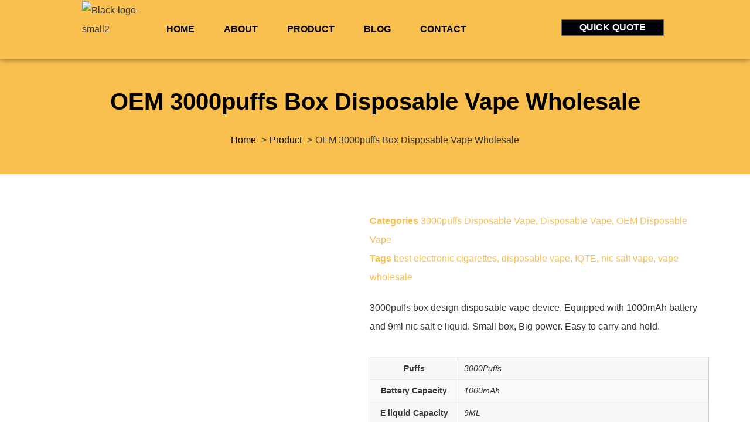

--- FILE ---
content_type: text/html; charset=UTF-8
request_url: https://rabbitvape.com/product/box-disposable-vape-wholesale/
body_size: 33513
content:
<!doctype html>
<html lang="en-US">
<head>
	<meta charset="UTF-8">
		<meta name="viewport" content="width=device-width, initial-scale=1">
	<link rel="profile" href="https://gmpg.org/xfn/11">
	<title>OEM 3000puffs Box Disposable Vape Wholesale - RabbitVape</title>
	<style>img:is([sizes="auto" i], [sizes^="auto," i]) { contain-intrinsic-size: 3000px 1500px }</style>
	<meta property="product:price:amount" content="0">
<meta property="product:price:currency" content="GBP">
<meta name="dc.title" content="OEM 3000puffs Box Disposable Vape Wholesale - RabbitVape">
<meta name="dc.description" content="Classic 800puffs disposable vape, 550mAh battery, 3.5ml e-liquid. Customized by many popular brands in USA, UK, Australia, Russia, Ukraine, Middle East.">
<meta name="dc.relation" content="https://rabbitvape.com/product/box-disposable-vape-wholesale/">
<meta name="dc.source" content="https://rabbitvape.com/">
<meta name="dc.language" content="en_US">
<meta name="description" content="Classic 800puffs disposable vape, 550mAh battery, 3.5ml e-liquid. Customized by many popular brands in USA, UK, Australia, Russia, Ukraine, Middle East.">
<meta name="thumbnail" content="https://rabbitvape.com/wp-content/uploads/2022/03/Wholesale-Custom-Vaporizer-Disposable-Vape-Pen-2-5-800-1500-Juice-Puff-Electronic-Cigarette-150x150.jpeg">
<meta name="robots" content="index, follow, max-snippet:-1, max-image-preview:large, max-video-preview:-1">
<link rel="canonical" href="https://rabbitvape.com/product/box-disposable-vape-wholesale/">
<meta property="og:url" content="https://rabbitvape.com/product/box-disposable-vape-wholesale/">
<meta property="og:site_name" content="RabbitVape">
<meta property="og:locale" content="en_US">
<meta property="og:type" content="product">
<meta property="article:author" content="https://www.facebook.com/everdelica">
<meta property="article:publisher" content="https://www.facebook.com/everdelica">
<meta property="og:title" content="OEM 3000puffs Box Disposable Vape Wholesale - RabbitVape">
<meta property="og:description" content="Classic 800puffs disposable vape, 550mAh battery, 3.5ml e-liquid. Customized by many popular brands in USA, UK, Australia, Russia, Ukraine, Middle East.">
<meta property="og:image" content="https://rabbitvape.com/wp-content/uploads/2022/03/Wholesale-Custom-Vaporizer-Disposable-Vape-Pen-2-5-800-1500-Juice-Puff-Electronic-Cigarette.jpeg">
<meta property="og:image:secure_url" content="https://rabbitvape.com/wp-content/uploads/2022/03/Wholesale-Custom-Vaporizer-Disposable-Vape-Pen-2-5-800-1500-Juice-Puff-Electronic-Cigarette.jpeg">
<meta property="og:image:width" content="1000">
<meta property="og:image:height" content="1000">
<meta name="twitter:card" content="summary">
<meta name="twitter:site" content="https://twitter.com/rabbitvape">
<meta name="twitter:creator" content="https://twitter.com/rabbitvape">
<meta name="twitter:title" content="OEM 3000puffs Box Disposable Vape Wholesale - RabbitVape">
<meta name="twitter:description" content="Classic 800puffs disposable vape, 550mAh battery, 3.5ml e-liquid. Customized by many popular brands in USA, UK, Australia, Russia, Ukraine, Middle East.">
<meta name="twitter:image" content="https://rabbitvape.com/wp-content/uploads/2022/03/Wholesale-Custom-Vaporizer-Disposable-Vape-Pen-2-5-800-1500-Juice-Puff-Electronic-Cigarette.jpeg">
<link rel="alternate" type="application/rss+xml" title="RabbitVape &raquo; Feed" href="https://rabbitvape.com/feed/" />
<link rel="alternate" type="application/rss+xml" title="RabbitVape &raquo; Comments Feed" href="https://rabbitvape.com/comments/feed/" />
<script type="application/ld+json">{"@context":"https:\/\/schema.org\/","@type":"Service","name":"OEM 3000puffs Box Disposable Vape Wholesale","serviceType":"OEM","description":"3000puffs box design disposable vape device, Equipped with 1000mAh battery and 9ml nic salt e liquid. Small box, Big power. Easy to carry and hold.","image":"https:\/\/rabbitvape.com\/wp-content\/uploads\/2022\/03\/Wholesale-Custom-Vaporizer-Disposable-Vape-Pen-2-5-800-1500-Juice-Puff-Electronic-Cigarette.jpeg","areaServed":"Global","providerMobility":"dynamic","slogan":"Reliable China Vape Factory since 2013.","@id":"https:\/\/rabbitvape.com\/product\/box-disposable-vape-wholesale","provider":{"@type":"LocalBusiness","name":"RabbitVape","telephone":"+8613420973187","image":"https:\/\/rabbitvape.com\/wp-content\/uploads\/2021\/02\/company.jpg","priceRange":"$0.1-$100","address":{"@type":"PostalAddress","streetAddress":"zhen&#039;an middle road","addressLocality":"Dongguan","addressRegion":"GuangDong","postalCode":"518103","addressCountry":"China"},"geo":{"@type":"GeoCoordinates","latitude":"31.980477","longitude":"118.685267"}},"review":{"@type":"Review","reviewRating":{"@type":"Rating","ratingValue":false},"author":{"@type":"Person","name":"Anonymous"}}}</script>
<link rel="alternate" type="application/rss+xml" title="RabbitVape &raquo; OEM 3000puffs Box Disposable Vape Wholesale Comments Feed" href="https://rabbitvape.com/product/box-disposable-vape-wholesale/feed/" />
<script type="text/javascript">
/* <![CDATA[ */
window._wpemojiSettings = {"baseUrl":"https:\/\/s.w.org\/images\/core\/emoji\/15.0.3\/72x72\/","ext":".png","svgUrl":"https:\/\/s.w.org\/images\/core\/emoji\/15.0.3\/svg\/","svgExt":".svg","source":{"concatemoji":"https:\/\/rabbitvape.com\/wp-includes\/js\/wp-emoji-release.min.js?ver=736507659b37bd047661690bf0cc76de"}};
/*! This file is auto-generated */
!function(i,n){var o,s,e;function c(e){try{var t={supportTests:e,timestamp:(new Date).valueOf()};sessionStorage.setItem(o,JSON.stringify(t))}catch(e){}}function p(e,t,n){e.clearRect(0,0,e.canvas.width,e.canvas.height),e.fillText(t,0,0);var t=new Uint32Array(e.getImageData(0,0,e.canvas.width,e.canvas.height).data),r=(e.clearRect(0,0,e.canvas.width,e.canvas.height),e.fillText(n,0,0),new Uint32Array(e.getImageData(0,0,e.canvas.width,e.canvas.height).data));return t.every(function(e,t){return e===r[t]})}function u(e,t,n){switch(t){case"flag":return n(e,"\ud83c\udff3\ufe0f\u200d\u26a7\ufe0f","\ud83c\udff3\ufe0f\u200b\u26a7\ufe0f")?!1:!n(e,"\ud83c\uddfa\ud83c\uddf3","\ud83c\uddfa\u200b\ud83c\uddf3")&&!n(e,"\ud83c\udff4\udb40\udc67\udb40\udc62\udb40\udc65\udb40\udc6e\udb40\udc67\udb40\udc7f","\ud83c\udff4\u200b\udb40\udc67\u200b\udb40\udc62\u200b\udb40\udc65\u200b\udb40\udc6e\u200b\udb40\udc67\u200b\udb40\udc7f");case"emoji":return!n(e,"\ud83d\udc26\u200d\u2b1b","\ud83d\udc26\u200b\u2b1b")}return!1}function f(e,t,n){var r="undefined"!=typeof WorkerGlobalScope&&self instanceof WorkerGlobalScope?new OffscreenCanvas(300,150):i.createElement("canvas"),a=r.getContext("2d",{willReadFrequently:!0}),o=(a.textBaseline="top",a.font="600 32px Arial",{});return e.forEach(function(e){o[e]=t(a,e,n)}),o}function t(e){var t=i.createElement("script");t.src=e,t.defer=!0,i.head.appendChild(t)}"undefined"!=typeof Promise&&(o="wpEmojiSettingsSupports",s=["flag","emoji"],n.supports={everything:!0,everythingExceptFlag:!0},e=new Promise(function(e){i.addEventListener("DOMContentLoaded",e,{once:!0})}),new Promise(function(t){var n=function(){try{var e=JSON.parse(sessionStorage.getItem(o));if("object"==typeof e&&"number"==typeof e.timestamp&&(new Date).valueOf()<e.timestamp+604800&&"object"==typeof e.supportTests)return e.supportTests}catch(e){}return null}();if(!n){if("undefined"!=typeof Worker&&"undefined"!=typeof OffscreenCanvas&&"undefined"!=typeof URL&&URL.createObjectURL&&"undefined"!=typeof Blob)try{var e="postMessage("+f.toString()+"("+[JSON.stringify(s),u.toString(),p.toString()].join(",")+"));",r=new Blob([e],{type:"text/javascript"}),a=new Worker(URL.createObjectURL(r),{name:"wpTestEmojiSupports"});return void(a.onmessage=function(e){c(n=e.data),a.terminate(),t(n)})}catch(e){}c(n=f(s,u,p))}t(n)}).then(function(e){for(var t in e)n.supports[t]=e[t],n.supports.everything=n.supports.everything&&n.supports[t],"flag"!==t&&(n.supports.everythingExceptFlag=n.supports.everythingExceptFlag&&n.supports[t]);n.supports.everythingExceptFlag=n.supports.everythingExceptFlag&&!n.supports.flag,n.DOMReady=!1,n.readyCallback=function(){n.DOMReady=!0}}).then(function(){return e}).then(function(){var e;n.supports.everything||(n.readyCallback(),(e=n.source||{}).concatemoji?t(e.concatemoji):e.wpemoji&&e.twemoji&&(t(e.twemoji),t(e.wpemoji)))}))}((window,document),window._wpemojiSettings);
/* ]]> */
</script>
<style id='wp-emoji-styles-inline-css' type='text/css'>

	img.wp-smiley, img.emoji {
		display: inline !important;
		border: none !important;
		box-shadow: none !important;
		height: 1em !important;
		width: 1em !important;
		margin: 0 0.07em !important;
		vertical-align: -0.1em !important;
		background: none !important;
		padding: 0 !important;
	}
</style>
<link rel='stylesheet' id='wp-block-library-css' href='https://rabbitvape.com/wp-includes/css/dist/block-library/style.min.css?ver=736507659b37bd047661690bf0cc76de' type='text/css' media='all' />
<style id='wpseopress-local-business-style-inline-css' type='text/css'>
span.wp-block-wpseopress-local-business-field{margin-right:8px}

</style>
<style id='wpseopress-table-of-contents-style-inline-css' type='text/css'>
.wp-block-wpseopress-table-of-contents li.active>a{font-weight:bold}

</style>
<style id='classic-theme-styles-inline-css' type='text/css'>
/*! This file is auto-generated */
.wp-block-button__link{color:#fff;background-color:#32373c;border-radius:9999px;box-shadow:none;text-decoration:none;padding:calc(.667em + 2px) calc(1.333em + 2px);font-size:1.125em}.wp-block-file__button{background:#32373c;color:#fff;text-decoration:none}
</style>
<style id='global-styles-inline-css' type='text/css'>
:root{--wp--preset--aspect-ratio--square: 1;--wp--preset--aspect-ratio--4-3: 4/3;--wp--preset--aspect-ratio--3-4: 3/4;--wp--preset--aspect-ratio--3-2: 3/2;--wp--preset--aspect-ratio--2-3: 2/3;--wp--preset--aspect-ratio--16-9: 16/9;--wp--preset--aspect-ratio--9-16: 9/16;--wp--preset--color--black: #000000;--wp--preset--color--cyan-bluish-gray: #abb8c3;--wp--preset--color--white: #ffffff;--wp--preset--color--pale-pink: #f78da7;--wp--preset--color--vivid-red: #cf2e2e;--wp--preset--color--luminous-vivid-orange: #ff6900;--wp--preset--color--luminous-vivid-amber: #fcb900;--wp--preset--color--light-green-cyan: #7bdcb5;--wp--preset--color--vivid-green-cyan: #00d084;--wp--preset--color--pale-cyan-blue: #8ed1fc;--wp--preset--color--vivid-cyan-blue: #0693e3;--wp--preset--color--vivid-purple: #9b51e0;--wp--preset--gradient--vivid-cyan-blue-to-vivid-purple: linear-gradient(135deg,rgba(6,147,227,1) 0%,rgb(155,81,224) 100%);--wp--preset--gradient--light-green-cyan-to-vivid-green-cyan: linear-gradient(135deg,rgb(122,220,180) 0%,rgb(0,208,130) 100%);--wp--preset--gradient--luminous-vivid-amber-to-luminous-vivid-orange: linear-gradient(135deg,rgba(252,185,0,1) 0%,rgba(255,105,0,1) 100%);--wp--preset--gradient--luminous-vivid-orange-to-vivid-red: linear-gradient(135deg,rgba(255,105,0,1) 0%,rgb(207,46,46) 100%);--wp--preset--gradient--very-light-gray-to-cyan-bluish-gray: linear-gradient(135deg,rgb(238,238,238) 0%,rgb(169,184,195) 100%);--wp--preset--gradient--cool-to-warm-spectrum: linear-gradient(135deg,rgb(74,234,220) 0%,rgb(151,120,209) 20%,rgb(207,42,186) 40%,rgb(238,44,130) 60%,rgb(251,105,98) 80%,rgb(254,248,76) 100%);--wp--preset--gradient--blush-light-purple: linear-gradient(135deg,rgb(255,206,236) 0%,rgb(152,150,240) 100%);--wp--preset--gradient--blush-bordeaux: linear-gradient(135deg,rgb(254,205,165) 0%,rgb(254,45,45) 50%,rgb(107,0,62) 100%);--wp--preset--gradient--luminous-dusk: linear-gradient(135deg,rgb(255,203,112) 0%,rgb(199,81,192) 50%,rgb(65,88,208) 100%);--wp--preset--gradient--pale-ocean: linear-gradient(135deg,rgb(255,245,203) 0%,rgb(182,227,212) 50%,rgb(51,167,181) 100%);--wp--preset--gradient--electric-grass: linear-gradient(135deg,rgb(202,248,128) 0%,rgb(113,206,126) 100%);--wp--preset--gradient--midnight: linear-gradient(135deg,rgb(2,3,129) 0%,rgb(40,116,252) 100%);--wp--preset--font-size--small: 13px;--wp--preset--font-size--medium: 20px;--wp--preset--font-size--large: 36px;--wp--preset--font-size--x-large: 42px;--wp--preset--spacing--20: 0.44rem;--wp--preset--spacing--30: 0.67rem;--wp--preset--spacing--40: 1rem;--wp--preset--spacing--50: 1.5rem;--wp--preset--spacing--60: 2.25rem;--wp--preset--spacing--70: 3.38rem;--wp--preset--spacing--80: 5.06rem;--wp--preset--shadow--natural: 6px 6px 9px rgba(0, 0, 0, 0.2);--wp--preset--shadow--deep: 12px 12px 50px rgba(0, 0, 0, 0.4);--wp--preset--shadow--sharp: 6px 6px 0px rgba(0, 0, 0, 0.2);--wp--preset--shadow--outlined: 6px 6px 0px -3px rgba(255, 255, 255, 1), 6px 6px rgba(0, 0, 0, 1);--wp--preset--shadow--crisp: 6px 6px 0px rgba(0, 0, 0, 1);}:where(.is-layout-flex){gap: 0.5em;}:where(.is-layout-grid){gap: 0.5em;}body .is-layout-flex{display: flex;}.is-layout-flex{flex-wrap: wrap;align-items: center;}.is-layout-flex > :is(*, div){margin: 0;}body .is-layout-grid{display: grid;}.is-layout-grid > :is(*, div){margin: 0;}:where(.wp-block-columns.is-layout-flex){gap: 2em;}:where(.wp-block-columns.is-layout-grid){gap: 2em;}:where(.wp-block-post-template.is-layout-flex){gap: 1.25em;}:where(.wp-block-post-template.is-layout-grid){gap: 1.25em;}.has-black-color{color: var(--wp--preset--color--black) !important;}.has-cyan-bluish-gray-color{color: var(--wp--preset--color--cyan-bluish-gray) !important;}.has-white-color{color: var(--wp--preset--color--white) !important;}.has-pale-pink-color{color: var(--wp--preset--color--pale-pink) !important;}.has-vivid-red-color{color: var(--wp--preset--color--vivid-red) !important;}.has-luminous-vivid-orange-color{color: var(--wp--preset--color--luminous-vivid-orange) !important;}.has-luminous-vivid-amber-color{color: var(--wp--preset--color--luminous-vivid-amber) !important;}.has-light-green-cyan-color{color: var(--wp--preset--color--light-green-cyan) !important;}.has-vivid-green-cyan-color{color: var(--wp--preset--color--vivid-green-cyan) !important;}.has-pale-cyan-blue-color{color: var(--wp--preset--color--pale-cyan-blue) !important;}.has-vivid-cyan-blue-color{color: var(--wp--preset--color--vivid-cyan-blue) !important;}.has-vivid-purple-color{color: var(--wp--preset--color--vivid-purple) !important;}.has-black-background-color{background-color: var(--wp--preset--color--black) !important;}.has-cyan-bluish-gray-background-color{background-color: var(--wp--preset--color--cyan-bluish-gray) !important;}.has-white-background-color{background-color: var(--wp--preset--color--white) !important;}.has-pale-pink-background-color{background-color: var(--wp--preset--color--pale-pink) !important;}.has-vivid-red-background-color{background-color: var(--wp--preset--color--vivid-red) !important;}.has-luminous-vivid-orange-background-color{background-color: var(--wp--preset--color--luminous-vivid-orange) !important;}.has-luminous-vivid-amber-background-color{background-color: var(--wp--preset--color--luminous-vivid-amber) !important;}.has-light-green-cyan-background-color{background-color: var(--wp--preset--color--light-green-cyan) !important;}.has-vivid-green-cyan-background-color{background-color: var(--wp--preset--color--vivid-green-cyan) !important;}.has-pale-cyan-blue-background-color{background-color: var(--wp--preset--color--pale-cyan-blue) !important;}.has-vivid-cyan-blue-background-color{background-color: var(--wp--preset--color--vivid-cyan-blue) !important;}.has-vivid-purple-background-color{background-color: var(--wp--preset--color--vivid-purple) !important;}.has-black-border-color{border-color: var(--wp--preset--color--black) !important;}.has-cyan-bluish-gray-border-color{border-color: var(--wp--preset--color--cyan-bluish-gray) !important;}.has-white-border-color{border-color: var(--wp--preset--color--white) !important;}.has-pale-pink-border-color{border-color: var(--wp--preset--color--pale-pink) !important;}.has-vivid-red-border-color{border-color: var(--wp--preset--color--vivid-red) !important;}.has-luminous-vivid-orange-border-color{border-color: var(--wp--preset--color--luminous-vivid-orange) !important;}.has-luminous-vivid-amber-border-color{border-color: var(--wp--preset--color--luminous-vivid-amber) !important;}.has-light-green-cyan-border-color{border-color: var(--wp--preset--color--light-green-cyan) !important;}.has-vivid-green-cyan-border-color{border-color: var(--wp--preset--color--vivid-green-cyan) !important;}.has-pale-cyan-blue-border-color{border-color: var(--wp--preset--color--pale-cyan-blue) !important;}.has-vivid-cyan-blue-border-color{border-color: var(--wp--preset--color--vivid-cyan-blue) !important;}.has-vivid-purple-border-color{border-color: var(--wp--preset--color--vivid-purple) !important;}.has-vivid-cyan-blue-to-vivid-purple-gradient-background{background: var(--wp--preset--gradient--vivid-cyan-blue-to-vivid-purple) !important;}.has-light-green-cyan-to-vivid-green-cyan-gradient-background{background: var(--wp--preset--gradient--light-green-cyan-to-vivid-green-cyan) !important;}.has-luminous-vivid-amber-to-luminous-vivid-orange-gradient-background{background: var(--wp--preset--gradient--luminous-vivid-amber-to-luminous-vivid-orange) !important;}.has-luminous-vivid-orange-to-vivid-red-gradient-background{background: var(--wp--preset--gradient--luminous-vivid-orange-to-vivid-red) !important;}.has-very-light-gray-to-cyan-bluish-gray-gradient-background{background: var(--wp--preset--gradient--very-light-gray-to-cyan-bluish-gray) !important;}.has-cool-to-warm-spectrum-gradient-background{background: var(--wp--preset--gradient--cool-to-warm-spectrum) !important;}.has-blush-light-purple-gradient-background{background: var(--wp--preset--gradient--blush-light-purple) !important;}.has-blush-bordeaux-gradient-background{background: var(--wp--preset--gradient--blush-bordeaux) !important;}.has-luminous-dusk-gradient-background{background: var(--wp--preset--gradient--luminous-dusk) !important;}.has-pale-ocean-gradient-background{background: var(--wp--preset--gradient--pale-ocean) !important;}.has-electric-grass-gradient-background{background: var(--wp--preset--gradient--electric-grass) !important;}.has-midnight-gradient-background{background: var(--wp--preset--gradient--midnight) !important;}.has-small-font-size{font-size: var(--wp--preset--font-size--small) !important;}.has-medium-font-size{font-size: var(--wp--preset--font-size--medium) !important;}.has-large-font-size{font-size: var(--wp--preset--font-size--large) !important;}.has-x-large-font-size{font-size: var(--wp--preset--font-size--x-large) !important;}
:where(.wp-block-post-template.is-layout-flex){gap: 1.25em;}:where(.wp-block-post-template.is-layout-grid){gap: 1.25em;}
:where(.wp-block-columns.is-layout-flex){gap: 2em;}:where(.wp-block-columns.is-layout-grid){gap: 2em;}
:root :where(.wp-block-pullquote){font-size: 1.5em;line-height: 1.6;}
</style>
<link rel='stylesheet' id='email-subscribers-css' href='https://rabbitvape.com/wp-content/plugins/email-subscribers/lite/public/css/email-subscribers-public.css?ver=5.9.11' type='text/css' media='all' />
<link rel='stylesheet' id='css-file-css' href='https://rabbitvape.com/wp-content/plugins/woocommerce-for-b2b/css/elementor.css?ver=1.1' type='text/css' media='all' />
<link rel='stylesheet' id='photoswipe-css' href='https://rabbitvape.com/wp-content/plugins/woocommerce/assets/css/photoswipe/photoswipe.min.css?ver=10.3.7' type='text/css' media='all' />
<link rel='stylesheet' id='photoswipe-default-skin-css' href='https://rabbitvape.com/wp-content/plugins/woocommerce/assets/css/photoswipe/default-skin/default-skin.min.css?ver=10.3.7' type='text/css' media='all' />
<link rel='stylesheet' id='woocommerce-layout-css' href='https://rabbitvape.com/wp-content/plugins/woocommerce/assets/css/woocommerce-layout.css?ver=10.3.7' type='text/css' media='all' />
<link rel='stylesheet' id='woocommerce-smallscreen-css' href='https://rabbitvape.com/wp-content/plugins/woocommerce/assets/css/woocommerce-smallscreen.css?ver=10.3.7' type='text/css' media='only screen and (max-width: 768px)' />
<link rel='stylesheet' id='woocommerce-general-css' href='https://rabbitvape.com/wp-content/plugins/woocommerce/assets/css/woocommerce.css?ver=10.3.7' type='text/css' media='all' />
<style id='woocommerce-inline-inline-css' type='text/css'>
.woocommerce form .form-row .required { visibility: visible; }
</style>
<link rel='stylesheet' id='ppress-frontend-css' href='https://rabbitvape.com/wp-content/plugins/wp-user-avatar/assets/css/frontend.min.css?ver=4.16.7' type='text/css' media='all' />
<link rel='stylesheet' id='ppress-flatpickr-css' href='https://rabbitvape.com/wp-content/plugins/wp-user-avatar/assets/flatpickr/flatpickr.min.css?ver=4.16.7' type='text/css' media='all' />
<link rel='stylesheet' id='ppress-select2-css' href='https://rabbitvape.com/wp-content/plugins/wp-user-avatar/assets/select2/select2.min.css?ver=736507659b37bd047661690bf0cc76de' type='text/css' media='all' />
<link rel='stylesheet' id='brands-styles-css' href='https://rabbitvape.com/wp-content/plugins/woocommerce/assets/css/brands.css?ver=10.3.7' type='text/css' media='all' />
<link rel='stylesheet' id='hello-elementor-css' href='https://rabbitvape.com/wp-content/themes/hello-elementor/style.min.css?ver=2.4.2' type='text/css' media='all' />
<link rel='stylesheet' id='hello-elementor-theme-style-css' href='https://rabbitvape.com/wp-content/themes/hello-elementor/theme.min.css?ver=2.4.2' type='text/css' media='all' />
<link rel='stylesheet' id='elementor-frontend-css' href='https://rabbitvape.com/wp-content/plugins/elementor/assets/css/frontend.min.css?ver=3.29.0' type='text/css' media='all' />
<link rel='stylesheet' id='widget-image-css' href='https://rabbitvape.com/wp-content/plugins/elementor/assets/css/widget-image.min.css?ver=3.29.0' type='text/css' media='all' />
<link rel='stylesheet' id='widget-nav-menu-css' href='https://rabbitvape.com/wp-content/plugins/elementor-pro/assets/css/widget-nav-menu.min.css?ver=3.29.0' type='text/css' media='all' />
<link rel='stylesheet' id='swiper-css' href='https://rabbitvape.com/wp-content/plugins/elementor/assets/lib/swiper/v8/css/swiper.min.css?ver=8.4.5' type='text/css' media='all' />
<link rel='stylesheet' id='e-swiper-css' href='https://rabbitvape.com/wp-content/plugins/elementor/assets/css/conditionals/e-swiper.min.css?ver=3.29.0' type='text/css' media='all' />
<link rel='stylesheet' id='widget-icon-list-css' href='https://rabbitvape.com/wp-content/plugins/elementor/assets/css/widget-icon-list.min.css?ver=3.29.0' type='text/css' media='all' />
<link rel='stylesheet' id='e-sticky-css' href='https://rabbitvape.com/wp-content/plugins/elementor-pro/assets/css/modules/sticky.min.css?ver=3.29.0' type='text/css' media='all' />
<link rel='stylesheet' id='e-motion-fx-css' href='https://rabbitvape.com/wp-content/plugins/elementor-pro/assets/css/modules/motion-fx.min.css?ver=3.29.0' type='text/css' media='all' />
<link rel='stylesheet' id='widget-heading-css' href='https://rabbitvape.com/wp-content/plugins/elementor/assets/css/widget-heading.min.css?ver=3.29.0' type='text/css' media='all' />
<link rel='stylesheet' id='widget-social-icons-css' href='https://rabbitvape.com/wp-content/plugins/elementor/assets/css/widget-social-icons.min.css?ver=3.29.0' type='text/css' media='all' />
<link rel='stylesheet' id='e-apple-webkit-css' href='https://rabbitvape.com/wp-content/plugins/elementor/assets/css/conditionals/apple-webkit.min.css?ver=3.29.0' type='text/css' media='all' />
<link rel='stylesheet' id='widget-woocommerce-product-images-css' href='https://rabbitvape.com/wp-content/plugins/elementor-pro/assets/css/widget-woocommerce-product-images.min.css?ver=3.29.0' type='text/css' media='all' />
<link rel='stylesheet' id='widget-woocommerce-product-meta-css' href='https://rabbitvape.com/wp-content/plugins/elementor-pro/assets/css/widget-woocommerce-product-meta.min.css?ver=3.29.0' type='text/css' media='all' />
<link rel='stylesheet' id='widget-woocommerce-product-additional-information-css' href='https://rabbitvape.com/wp-content/plugins/elementor-pro/assets/css/widget-woocommerce-product-additional-information.min.css?ver=3.29.0' type='text/css' media='all' />
<link rel='stylesheet' id='widget-woocommerce-products-css' href='https://rabbitvape.com/wp-content/plugins/elementor-pro/assets/css/widget-woocommerce-products.min.css?ver=3.29.0' type='text/css' media='all' />
<link rel='stylesheet' id='e-animation-fadeIn-css' href='https://rabbitvape.com/wp-content/plugins/elementor/assets/lib/animations/styles/fadeIn.min.css?ver=3.29.0' type='text/css' media='all' />
<link rel='stylesheet' id='widget-form-css' href='https://rabbitvape.com/wp-content/plugins/elementor-pro/assets/css/widget-form.min.css?ver=3.29.0' type='text/css' media='all' />
<link rel='stylesheet' id='e-animation-slideInRight-css' href='https://rabbitvape.com/wp-content/plugins/elementor/assets/lib/animations/styles/slideInRight.min.css?ver=3.29.0' type='text/css' media='all' />
<link rel='stylesheet' id='e-popup-css' href='https://rabbitvape.com/wp-content/plugins/elementor-pro/assets/css/conditionals/popup.min.css?ver=3.29.0' type='text/css' media='all' />
<link rel='stylesheet' id='elementor-icons-css' href='https://rabbitvape.com/wp-content/plugins/elementor/assets/lib/eicons/css/elementor-icons.min.css?ver=5.40.0' type='text/css' media='all' />
<link rel='stylesheet' id='elementor-post-14-css' href='https://rabbitvape.com/wp-content/uploads/elementor/css/post-14.css?ver=1747927086' type='text/css' media='all' />
<link rel='stylesheet' id='elementor-post-20-css' href='https://rabbitvape.com/wp-content/uploads/elementor/css/post-20.css?ver=1747927086' type='text/css' media='all' />
<link rel='stylesheet' id='elementor-post-23-css' href='https://rabbitvape.com/wp-content/uploads/elementor/css/post-23.css?ver=1764128337' type='text/css' media='all' />
<link rel='stylesheet' id='elementor-post-609-css' href='https://rabbitvape.com/wp-content/uploads/elementor/css/post-609.css?ver=1747935860' type='text/css' media='all' />
<link rel='stylesheet' id='elementor-post-940-css' href='https://rabbitvape.com/wp-content/uploads/elementor/css/post-940.css?ver=1747927086' type='text/css' media='all' />
<link rel='stylesheet' id='elementor-post-341-css' href='https://rabbitvape.com/wp-content/uploads/elementor/css/post-341.css?ver=1747927086' type='text/css' media='all' />
<link rel='stylesheet' id='chaty-front-css-css' href='https://rabbitvape.com/wp-content/plugins/chaty/css/chaty-front.min.css?ver=3.5.01732693635' type='text/css' media='all' />
<link rel='stylesheet' id='hello-elementor-child-style-css' href='https://rabbitvape.com/wp-content/themes/hello-theme-child-master/style.css?ver=1.0.0' type='text/css' media='all' />
<link rel='stylesheet' id='elementor-gf-local-oswald-css' href='https://rabbitvape.com/wp-content/uploads/elementor/google-fonts/css/oswald.css?ver=1747927084' type='text/css' media='all' />
<link rel='stylesheet' id='elementor-gf-local-inter-css' href='https://rabbitvape.com/wp-content/uploads/elementor/google-fonts/css/inter.css?ver=1747927093' type='text/css' media='all' />
<link rel='stylesheet' id='elementor-icons-shared-0-css' href='https://rabbitvape.com/wp-content/plugins/elementor/assets/lib/font-awesome/css/fontawesome.min.css?ver=5.15.3' type='text/css' media='all' />
<link rel='stylesheet' id='elementor-icons-fa-solid-css' href='https://rabbitvape.com/wp-content/plugins/elementor/assets/lib/font-awesome/css/solid.min.css?ver=5.15.3' type='text/css' media='all' />
<link rel='stylesheet' id='elementor-icons-fa-brands-css' href='https://rabbitvape.com/wp-content/plugins/elementor/assets/lib/font-awesome/css/brands.min.css?ver=5.15.3' type='text/css' media='all' />
<script type="text/javascript" src="https://rabbitvape.com/wp-includes/js/jquery/jquery.min.js?ver=3.7.1" id="jquery-core-js"></script>
<script type="text/javascript" src="https://rabbitvape.com/wp-includes/js/jquery/jquery-migrate.min.js?ver=3.4.1" id="jquery-migrate-js"></script>
<script type="text/javascript" src="https://rabbitvape.com/wp-content/plugins/woocommerce/assets/js/jquery-blockui/jquery.blockUI.min.js?ver=2.7.0-wc.10.3.7" id="wc-jquery-blockui-js" defer="defer" data-wp-strategy="defer"></script>
<script type="text/javascript" id="wc-add-to-cart-js-extra">
/* <![CDATA[ */
var wc_add_to_cart_params = {"ajax_url":"\/wp-admin\/admin-ajax.php","wc_ajax_url":"\/?wc-ajax=%%endpoint%%","i18n_view_cart":"View cart","cart_url":"https:\/\/rabbitvape.com","is_cart":"","cart_redirect_after_add":"no"};
/* ]]> */
</script>
<script type="text/javascript" src="https://rabbitvape.com/wp-content/plugins/woocommerce/assets/js/frontend/add-to-cart.min.js?ver=10.3.7" id="wc-add-to-cart-js" defer="defer" data-wp-strategy="defer"></script>
<script type="text/javascript" src="https://rabbitvape.com/wp-content/plugins/woocommerce/assets/js/zoom/jquery.zoom.min.js?ver=1.7.21-wc.10.3.7" id="wc-zoom-js" defer="defer" data-wp-strategy="defer"></script>
<script type="text/javascript" src="https://rabbitvape.com/wp-content/plugins/woocommerce/assets/js/flexslider/jquery.flexslider.min.js?ver=2.7.2-wc.10.3.7" id="wc-flexslider-js" defer="defer" data-wp-strategy="defer"></script>
<script type="text/javascript" src="https://rabbitvape.com/wp-content/plugins/woocommerce/assets/js/photoswipe/photoswipe.min.js?ver=4.1.1-wc.10.3.7" id="wc-photoswipe-js" defer="defer" data-wp-strategy="defer"></script>
<script type="text/javascript" src="https://rabbitvape.com/wp-content/plugins/woocommerce/assets/js/photoswipe/photoswipe-ui-default.min.js?ver=4.1.1-wc.10.3.7" id="wc-photoswipe-ui-default-js" defer="defer" data-wp-strategy="defer"></script>
<script type="text/javascript" id="wc-single-product-js-extra">
/* <![CDATA[ */
var wc_single_product_params = {"i18n_required_rating_text":"Please select a rating","i18n_rating_options":["1 of 5 stars","2 of 5 stars","3 of 5 stars","4 of 5 stars","5 of 5 stars"],"i18n_product_gallery_trigger_text":"View full-screen image gallery","review_rating_required":"yes","flexslider":{"rtl":false,"animation":"slide","smoothHeight":true,"directionNav":false,"controlNav":"thumbnails","slideshow":false,"animationSpeed":500,"animationLoop":false,"allowOneSlide":false},"zoom_enabled":"1","zoom_options":[],"photoswipe_enabled":"1","photoswipe_options":{"shareEl":false,"closeOnScroll":false,"history":false,"hideAnimationDuration":0,"showAnimationDuration":0},"flexslider_enabled":"1"};
/* ]]> */
</script>
<script type="text/javascript" src="https://rabbitvape.com/wp-content/plugins/woocommerce/assets/js/frontend/single-product.min.js?ver=10.3.7" id="wc-single-product-js" defer="defer" data-wp-strategy="defer"></script>
<script type="text/javascript" src="https://rabbitvape.com/wp-content/plugins/woocommerce/assets/js/js-cookie/js.cookie.min.js?ver=2.1.4-wc.10.3.7" id="wc-js-cookie-js" defer="defer" data-wp-strategy="defer"></script>
<script type="text/javascript" id="woocommerce-js-extra">
/* <![CDATA[ */
var woocommerce_params = {"ajax_url":"\/wp-admin\/admin-ajax.php","wc_ajax_url":"\/?wc-ajax=%%endpoint%%","i18n_password_show":"Show password","i18n_password_hide":"Hide password"};
/* ]]> */
</script>
<script type="text/javascript" src="https://rabbitvape.com/wp-content/plugins/woocommerce/assets/js/frontend/woocommerce.min.js?ver=10.3.7" id="woocommerce-js" defer="defer" data-wp-strategy="defer"></script>
<script type="text/javascript" src="https://rabbitvape.com/wp-content/plugins/wp-user-avatar/assets/flatpickr/flatpickr.min.js?ver=4.16.7" id="ppress-flatpickr-js"></script>
<script type="text/javascript" src="https://rabbitvape.com/wp-content/plugins/wp-user-avatar/assets/select2/select2.min.js?ver=4.16.7" id="ppress-select2-js"></script>
<link rel="https://api.w.org/" href="https://rabbitvape.com/wp-json/" /><link rel="alternate" title="JSON" type="application/json" href="https://rabbitvape.com/wp-json/wp/v2/product/2311" /><link rel="alternate" title="oEmbed (JSON)" type="application/json+oembed" href="https://rabbitvape.com/wp-json/oembed/1.0/embed?url=https%3A%2F%2Frabbitvape.com%2Fproduct%2Fbox-disposable-vape-wholesale%2F" />
<link rel="alternate" title="oEmbed (XML)" type="text/xml+oembed" href="https://rabbitvape.com/wp-json/oembed/1.0/embed?url=https%3A%2F%2Frabbitvape.com%2Fproduct%2Fbox-disposable-vape-wholesale%2F&#038;format=xml" />
<!-- Google Tag Manager -->
<script>(function(w,d,s,l,i){w[l]=w[l]||[];w[l].push({'gtm.start':
new Date().getTime(),event:'gtm.js'});var f=d.getElementsByTagName(s)[0],
j=d.createElement(s),dl=l!='dataLayer'?'&l='+l:'';j.async=true;j.src=
'https://www.googletagmanager.com/gtm.js?id='+i+dl;f.parentNode.insertBefore(j,f);
})(window,document,'script','dataLayer','GTM-NW4JRX2');</script>
<!-- End Google Tag Manager -->	<noscript><style>.woocommerce-product-gallery{ opacity: 1 !important; }</style></noscript>
	<meta name="generator" content="Elementor 3.29.0; features: additional_custom_breakpoints, e_local_google_fonts; settings: css_print_method-external, google_font-enabled, font_display-auto">
			<style>
				.e-con.e-parent:nth-of-type(n+4):not(.e-lazyloaded):not(.e-no-lazyload),
				.e-con.e-parent:nth-of-type(n+4):not(.e-lazyloaded):not(.e-no-lazyload) * {
					background-image: none !important;
				}
				@media screen and (max-height: 1024px) {
					.e-con.e-parent:nth-of-type(n+3):not(.e-lazyloaded):not(.e-no-lazyload),
					.e-con.e-parent:nth-of-type(n+3):not(.e-lazyloaded):not(.e-no-lazyload) * {
						background-image: none !important;
					}
				}
				@media screen and (max-height: 640px) {
					.e-con.e-parent:nth-of-type(n+2):not(.e-lazyloaded):not(.e-no-lazyload),
					.e-con.e-parent:nth-of-type(n+2):not(.e-lazyloaded):not(.e-no-lazyload) * {
						background-image: none !important;
					}
				}
			</style>
			<script id='nitro-telemetry-meta' nitro-exclude>window.NPTelemetryMetadata={missReason: (!window.NITROPACK_STATE ? 'cache not found' : 'hit'),pageType: 'product',isEligibleForOptimization: true,}</script><script id='nitro-generic' nitro-exclude>(()=>{window.NitroPack=window.NitroPack||{coreVersion:"na",isCounted:!1};let e=document.createElement("script");if(e.src="https://nitroscripts.com/WaGSMcGVdEGHutGrfWjwyNWBTlKBHAaY",e.async=!0,e.id="nitro-script",document.head.appendChild(e),!window.NitroPack.isCounted){window.NitroPack.isCounted=!0;let t=()=>{navigator.sendBeacon("https://to.getnitropack.com/p",JSON.stringify({siteId:"WaGSMcGVdEGHutGrfWjwyNWBTlKBHAaY",url:window.location.href,isOptimized:!!window.IS_NITROPACK,coreVersion:"na",missReason:window.NPTelemetryMetadata?.missReason||"",pageType:window.NPTelemetryMetadata?.pageType||"",isEligibleForOptimization:!!window.NPTelemetryMetadata?.isEligibleForOptimization}))};(()=>{let e=()=>new Promise(e=>{"complete"===document.readyState?e():window.addEventListener("load",e)}),i=()=>new Promise(e=>{document.prerendering?document.addEventListener("prerenderingchange",e,{once:!0}):e()}),a=async()=>{await i(),await e(),t()};a()})(),window.addEventListener("pageshow",e=>{if(e.persisted){let i=document.prerendering||self.performance?.getEntriesByType?.("navigation")[0]?.activationStart>0;"visible"!==document.visibilityState||i||t()}})}})();</script><style>.breadcrumb {list-style:none;margin:0;padding-inline-start:0;}.breadcrumb li {margin:0;display:inline-block;position:relative;}.breadcrumb li::after{content:' > ';margin-left:5px;margin-right:5px;}.breadcrumb li:last-child::after{display:none}</style>
<!-- Google Tag Manager -->
<script>(function(w,d,s,l,i){w[l]=w[l]||[];w[l].push({'gtm.start':
new Date().getTime(),event:'gtm.js'});var f=d.getElementsByTagName(s)[0],
j=d.createElement(s),dl=l!='dataLayer'?'&l='+l:'';j.async=true;j.src=
'https://www.googletagmanager.com/gtm.js?id='+i+dl;f.parentNode.insertBefore(j,f);
})(window,document,'script','dataLayer','GTM-NW4JRX2');</script>
<!-- End Google Tag Manager --></head>
<body class="product-template-default single single-product postid-2311 wp-custom-logo theme-hello-elementor woocommerce woocommerce-page woocommerce-no-js elementor-default elementor-template-full-width elementor-kit-14 elementor-page-609">

<!-- Google Tag Manager (noscript) -->
<noscript><iframe src="https://www.googletagmanager.com/ns.html?id=GTM-NW4JRX2"
height="0" width="0" style="display:none;visibility:hidden"></iframe></noscript>
<!-- End Google Tag Manager (noscript) -->
<!-- Google Tag Manager (noscript) -->
<noscript><iframe src="https://www.googletagmanager.com/ns.html?id=GTM-NW4JRX2"
height="0" width="0" style="display:none;visibility:hidden"></iframe></noscript>
<!-- End Google Tag Manager (noscript) -->		<div data-elementor-type="header" data-elementor-id="20" class="elementor elementor-20 elementor-location-header" data-elementor-post-type="elementor_library">
					<header class="elementor-section elementor-top-section elementor-element elementor-element-60499a4a elementor-section-boxed elementor-section-height-default elementor-section-height-default" data-id="60499a4a" data-element_type="section" data-settings="{&quot;background_background&quot;:&quot;classic&quot;,&quot;background_motion_fx_motion_fx_mouse&quot;:&quot;yes&quot;,&quot;background_motion_fx_mouseTrack_effect&quot;:&quot;yes&quot;,&quot;background_motion_fx_mouseTrack_speed&quot;:{&quot;unit&quot;:&quot;px&quot;,&quot;size&quot;:0,&quot;sizes&quot;:[]},&quot;sticky&quot;:&quot;top&quot;,&quot;sticky_on&quot;:[&quot;desktop&quot;,&quot;tablet&quot;],&quot;sticky_offset&quot;:0,&quot;sticky_effects_offset&quot;:0,&quot;sticky_anchor_link_offset&quot;:0}">
						<div class="elementor-container elementor-column-gap-wide">
					<header class="elementor-column elementor-col-25 elementor-top-column elementor-element elementor-element-453e5216" data-id="453e5216" data-element_type="column">
			<div class="elementor-widget-wrap elementor-element-populated">
						<div class="elementor-element elementor-element-dccdb23 elementor-widget-mobile__width-initial elementor-widget elementor-widget-image" data-id="dccdb23" data-element_type="widget" data-widget_type="image.default">
				<div class="elementor-widget-container">
															<img loading="lazy" width="250" height="241" src="https://rabbitvape.com/wp-content/uploads/2020/12/Black-logo-small2.png" class="attachment-full size-full wp-image-459" alt="" />															</div>
				</div>
					</div>
		</header>
				<header class="elementor-column elementor-col-25 elementor-top-column elementor-element elementor-element-2c79b670" data-id="2c79b670" data-element_type="column" data-settings="{&quot;background_background&quot;:&quot;classic&quot;}">
			<div class="elementor-widget-wrap elementor-element-populated">
						<div class="elementor-element elementor-element-2c077ab1 elementor-nav-menu__align-center elementor-nav-menu--dropdown-mobile elementor-widget-mobile__width-auto elementor-nav-menu__text-align-center elementor-nav-menu--toggle elementor-nav-menu--burger elementor-widget elementor-widget-nav-menu" data-id="2c077ab1" data-element_type="widget" data-settings="{&quot;layout&quot;:&quot;horizontal&quot;,&quot;submenu_icon&quot;:{&quot;value&quot;:&quot;&lt;i class=\&quot;fas fa-caret-down\&quot;&gt;&lt;\/i&gt;&quot;,&quot;library&quot;:&quot;fa-solid&quot;},&quot;toggle&quot;:&quot;burger&quot;}" data-widget_type="nav-menu.default">
				<div class="elementor-widget-container">
								<nav aria-label="Menu" class="elementor-nav-menu--main elementor-nav-menu__container elementor-nav-menu--layout-horizontal e--pointer-text e--animation-grow">
				<ul id="menu-1-2c077ab1" class="elementor-nav-menu"><li class="menu-item menu-item-type-post_type menu-item-object-page menu-item-home menu-item-42"><a href="https://rabbitvape.com/" class="elementor-item">HOME</a></li>
<li class="menu-item menu-item-type-post_type menu-item-object-page menu-item-43"><a href="https://rabbitvape.com/about/" class="elementor-item">About</a></li>
<li class="menu-item menu-item-type-post_type menu-item-object-page menu-item-has-children current_page_parent menu-item-44"><a href="https://rabbitvape.com/product/" class="elementor-item">Product</a>
<ul class="sub-menu elementor-nav-menu--dropdown">
	<li class="menu-item menu-item-type-taxonomy menu-item-object-product_cat current-product-ancestor current-menu-parent current-product-parent menu-item-2841"><a href="https://rabbitvape.com/product-category/disposable-vape/" class="elementor-sub-item">Disposable Vape</a></li>
	<li class="menu-item menu-item-type-taxonomy menu-item-object-product_cat menu-item-2842"><a href="https://rabbitvape.com/product-category/pod-vape/" class="elementor-sub-item">Pod System Vape</a></li>
	<li class="menu-item menu-item-type-taxonomy menu-item-object-product_cat menu-item-2843"><a href="https://rabbitvape.com/product-category/cbd-vape-pen/" class="elementor-sub-item">CBD Vape</a></li>
	<li class="menu-item menu-item-type-taxonomy menu-item-object-product_cat menu-item-2844"><a href="https://rabbitvape.com/product-category/wax-vaporizer/" class="elementor-sub-item">Wax Vaporizer</a></li>
	<li class="menu-item menu-item-type-taxonomy menu-item-object-product_cat menu-item-2845"><a href="https://rabbitvape.com/product-category/dry-herb-vape/" class="elementor-sub-item">Dry Herb Vaporizer</a></li>
</ul>
</li>
<li class="menu-item menu-item-type-post_type menu-item-object-page menu-item-45"><a href="https://rabbitvape.com/blog/" class="elementor-item">BLOG</a></li>
<li class="menu-item menu-item-type-post_type menu-item-object-page menu-item-46"><a href="https://rabbitvape.com/contact/" class="elementor-item">CONTACT</a></li>
</ul>			</nav>
					<div class="elementor-menu-toggle" role="button" tabindex="0" aria-label="Menu Toggle" aria-expanded="false">
			<i aria-hidden="true" role="presentation" class="elementor-menu-toggle__icon--open eicon-menu-bar"></i><i aria-hidden="true" role="presentation" class="elementor-menu-toggle__icon--close eicon-close"></i>		</div>
					<nav class="elementor-nav-menu--dropdown elementor-nav-menu__container" aria-hidden="true">
				<ul id="menu-2-2c077ab1" class="elementor-nav-menu"><li class="menu-item menu-item-type-post_type menu-item-object-page menu-item-home menu-item-42"><a href="https://rabbitvape.com/" class="elementor-item" tabindex="-1">HOME</a></li>
<li class="menu-item menu-item-type-post_type menu-item-object-page menu-item-43"><a href="https://rabbitvape.com/about/" class="elementor-item" tabindex="-1">About</a></li>
<li class="menu-item menu-item-type-post_type menu-item-object-page menu-item-has-children current_page_parent menu-item-44"><a href="https://rabbitvape.com/product/" class="elementor-item" tabindex="-1">Product</a>
<ul class="sub-menu elementor-nav-menu--dropdown">
	<li class="menu-item menu-item-type-taxonomy menu-item-object-product_cat current-product-ancestor current-menu-parent current-product-parent menu-item-2841"><a href="https://rabbitvape.com/product-category/disposable-vape/" class="elementor-sub-item" tabindex="-1">Disposable Vape</a></li>
	<li class="menu-item menu-item-type-taxonomy menu-item-object-product_cat menu-item-2842"><a href="https://rabbitvape.com/product-category/pod-vape/" class="elementor-sub-item" tabindex="-1">Pod System Vape</a></li>
	<li class="menu-item menu-item-type-taxonomy menu-item-object-product_cat menu-item-2843"><a href="https://rabbitvape.com/product-category/cbd-vape-pen/" class="elementor-sub-item" tabindex="-1">CBD Vape</a></li>
	<li class="menu-item menu-item-type-taxonomy menu-item-object-product_cat menu-item-2844"><a href="https://rabbitvape.com/product-category/wax-vaporizer/" class="elementor-sub-item" tabindex="-1">Wax Vaporizer</a></li>
	<li class="menu-item menu-item-type-taxonomy menu-item-object-product_cat menu-item-2845"><a href="https://rabbitvape.com/product-category/dry-herb-vape/" class="elementor-sub-item" tabindex="-1">Dry Herb Vaporizer</a></li>
</ul>
</li>
<li class="menu-item menu-item-type-post_type menu-item-object-page menu-item-45"><a href="https://rabbitvape.com/blog/" class="elementor-item" tabindex="-1">BLOG</a></li>
<li class="menu-item menu-item-type-post_type menu-item-object-page menu-item-46"><a href="https://rabbitvape.com/contact/" class="elementor-item" tabindex="-1">CONTACT</a></li>
</ul>			</nav>
						</div>
				</div>
					</div>
		</header>
				<div class="elementor-column elementor-col-25 elementor-top-column elementor-element elementor-element-608640e" data-id="608640e" data-element_type="column">
			<div class="elementor-widget-wrap elementor-element-populated">
						<div class="elementor-element elementor-element-9c753fd elementor-widget elementor-widget-wp-widget-gtranslate" data-id="9c753fd" data-element_type="widget" data-settings="{&quot;_animation&quot;:&quot;none&quot;}" data-widget_type="wp-widget-gtranslate.default">
				<div class="elementor-widget-container">
					<div class="gtranslate_wrapper" id="gt-wrapper-54567175"></div>				</div>
				</div>
					</div>
		</div>
				<div class="elementor-column elementor-col-25 elementor-top-column elementor-element elementor-element-d5ffa1b" data-id="d5ffa1b" data-element_type="column">
			<div class="elementor-widget-wrap elementor-element-populated">
						<div class="elementor-element elementor-element-6a1fc53 elementor-icon-list--layout-inline elementor-align-center elementor-hidden-desktop elementor-list-item-link-full_width elementor-widget elementor-widget-icon-list" data-id="6a1fc53" data-element_type="widget" data-widget_type="icon-list.default">
				<div class="elementor-widget-container">
							<ul class="elementor-icon-list-items elementor-inline-items">
							<li class="elementor-icon-list-item elementor-inline-item">
											<a href="https://wa.me/8613420973187">

												<span class="elementor-icon-list-icon">
							<i aria-hidden="true" class="fab fa-whatsapp-square"></i>						</span>
										<span class="elementor-icon-list-text"></span>
											</a>
									</li>
						</ul>
						</div>
				</div>
				<div class="elementor-element elementor-element-6ebb31a elementor-align-center elementor-tablet-align-center elementor-mobile-align-left elementor-widget-mobile__width-auto elementor-widget elementor-widget-button" data-id="6ebb31a" data-element_type="widget" data-widget_type="button.default">
				<div class="elementor-widget-container">
									<div class="elementor-button-wrapper">
					<a class="elementor-button elementor-button-link elementor-size-xs" href="#elementor-action%3Aaction%3Dpopup%3Aopen%26settings%3DeyJpZCI6IjM0MSIsInRvZ2dsZSI6ZmFsc2V9">
						<span class="elementor-button-content-wrapper">
									<span class="elementor-button-text">Quick Quote</span>
					</span>
					</a>
				</div>
								</div>
				</div>
					</div>
		</div>
					</div>
		</header>
				</div>
		<div class="woocommerce-notices-wrapper"></div>		<div data-elementor-type="product" data-elementor-id="609" class="elementor elementor-609 elementor-location-single post-2311 product type-product status-publish has-post-thumbnail product_cat-3000puffs-disposable-vape product_cat-disposable-vape product_cat-oem-disposable-vape product_tag-best-electronic-cigarettes product_tag-disposable-vape product_tag-iqte product_tag-nic-salt-vape product_tag-vape-wholesale first instock shipping-taxable product-type-simple product" data-elementor-post-type="elementor_library">
					<section class="elementor-section elementor-top-section elementor-element elementor-element-bef2409 elementor-section-boxed elementor-section-height-default elementor-section-height-default" data-id="bef2409" data-element_type="section" data-settings="{&quot;background_background&quot;:&quot;classic&quot;}">
						<div class="elementor-container elementor-column-gap-default">
					<div class="elementor-column elementor-col-100 elementor-top-column elementor-element elementor-element-59ea6c3" data-id="59ea6c3" data-element_type="column">
			<div class="elementor-widget-wrap elementor-element-populated">
						<div class="elementor-element elementor-element-5d37757 elementor-widget elementor-widget-woocommerce-product-title elementor-page-title elementor-widget-heading" data-id="5d37757" data-element_type="widget" data-widget_type="woocommerce-product-title.default">
				<div class="elementor-widget-container">
					<h1 class="product_title entry-title elementor-heading-title elementor-size-medium">OEM 3000puffs Box Disposable Vape Wholesale</h1>				</div>
				</div>
				<div class="elementor-element elementor-element-d7513b0 elementor-widget elementor-widget-sp-breadcrumbs" data-id="d7513b0" data-element_type="widget" data-widget_type="sp-breadcrumbs.default">
				<div class="elementor-widget-container">
					<nav  aria-label="breadcrumb"><ol class="breadcrumb" itemscope itemtype="https://schema.org/BreadcrumbList"><li class="breadcrumb-item" itemprop="itemListElement" itemscope itemtype="https://schema.org/ListItem"><a itemscope itemtype="https://schema.org/WebPage" itemprop="item" itemid="https://rabbitvape.com" href="https://rabbitvape.com"><span itemprop="name">Home</span></a><meta itemprop="position" content="1"></li><li class="breadcrumb-item" itemprop="itemListElement" itemscope itemtype="https://schema.org/ListItem"><a itemscope itemtype="https://schema.org/WebPage" itemprop="item" itemid="https://rabbitvape.com/product/" href="https://rabbitvape.com/product/"><span itemprop="name">Product</span></a><meta itemprop="position" content="2"></li><li class="breadcrumb-item active" aria-current="page" itemprop="itemListElement" itemscope itemtype="https://schema.org/ListItem"><span itemprop="name">OEM 3000puffs Box Disposable Vape Wholesale</span><meta itemprop="position" content="3"></li></ol></nav>				</div>
				</div>
					</div>
		</div>
					</div>
		</section>
				<section class="elementor-section elementor-top-section elementor-element elementor-element-b0b900a elementor-section-height-min-height elementor-section-items-top elementor-section-boxed elementor-section-height-default" data-id="b0b900a" data-element_type="section">
						<div class="elementor-container elementor-column-gap-default">
					<div class="elementor-column elementor-col-50 elementor-top-column elementor-element elementor-element-88b20eb" data-id="88b20eb" data-element_type="column">
			<div class="elementor-widget-wrap elementor-element-populated">
						<div class="elementor-element elementor-element-f43aa73 yes elementor-widget elementor-widget-woocommerce-product-images" data-id="f43aa73" data-element_type="widget" data-widget_type="woocommerce-product-images.default">
				<div class="elementor-widget-container">
					<div class="woocommerce-product-gallery woocommerce-product-gallery--with-images woocommerce-product-gallery--columns-4 images" data-columns="4" style="opacity: 0; transition: opacity .25s ease-in-out;">
	<div class="woocommerce-product-gallery__wrapper">
		<div data-thumb="https://rabbitvape.com/wp-content/uploads/2022/03/Wholesale-Custom-Vaporizer-Disposable-Vape-Pen-2-5-800-1500-Juice-Puff-Electronic-Cigarette-100x100.jpeg" data-thumb-alt="OEM 3000puffs Box Disposable Vape Wholesale" data-thumb-srcset="https://rabbitvape.com/wp-content/uploads/2022/03/Wholesale-Custom-Vaporizer-Disposable-Vape-Pen-2-5-800-1500-Juice-Puff-Electronic-Cigarette-100x100.jpeg 100w, https://rabbitvape.com/wp-content/uploads/2022/03/Wholesale-Custom-Vaporizer-Disposable-Vape-Pen-2-5-800-1500-Juice-Puff-Electronic-Cigarette-300x300.jpeg 300w, https://rabbitvape.com/wp-content/uploads/2022/03/Wholesale-Custom-Vaporizer-Disposable-Vape-Pen-2-5-800-1500-Juice-Puff-Electronic-Cigarette-150x150.jpeg 150w, https://rabbitvape.com/wp-content/uploads/2022/03/Wholesale-Custom-Vaporizer-Disposable-Vape-Pen-2-5-800-1500-Juice-Puff-Electronic-Cigarette-768x768.jpeg 768w, https://rabbitvape.com/wp-content/uploads/2022/03/Wholesale-Custom-Vaporizer-Disposable-Vape-Pen-2-5-800-1500-Juice-Puff-Electronic-Cigarette-600x600.jpeg 600w, https://rabbitvape.com/wp-content/uploads/2022/03/Wholesale-Custom-Vaporizer-Disposable-Vape-Pen-2-5-800-1500-Juice-Puff-Electronic-Cigarette.jpeg 1000w"  data-thumb-sizes="(max-width: 100px) 100vw, 100px" class="woocommerce-product-gallery__image"><a href="https://rabbitvape.com/wp-content/uploads/2022/03/Wholesale-Custom-Vaporizer-Disposable-Vape-Pen-2-5-800-1500-Juice-Puff-Electronic-Cigarette.jpeg"><img loading="lazy" width="600" height="600" src="https://rabbitvape.com/wp-content/uploads/2022/03/Wholesale-Custom-Vaporizer-Disposable-Vape-Pen-2-5-800-1500-Juice-Puff-Electronic-Cigarette-600x600.jpeg" class="wp-post-image" alt="OEM 3000puffs Box Disposable Vape Wholesale" data-caption="" data-src="https://rabbitvape.com/wp-content/uploads/2022/03/Wholesale-Custom-Vaporizer-Disposable-Vape-Pen-2-5-800-1500-Juice-Puff-Electronic-Cigarette.jpeg" data-large_image="https://rabbitvape.com/wp-content/uploads/2022/03/Wholesale-Custom-Vaporizer-Disposable-Vape-Pen-2-5-800-1500-Juice-Puff-Electronic-Cigarette.jpeg" data-large_image_width="1000" data-large_image_height="1000" decoding="async" srcset="https://rabbitvape.com/wp-content/uploads/2022/03/Wholesale-Custom-Vaporizer-Disposable-Vape-Pen-2-5-800-1500-Juice-Puff-Electronic-Cigarette-600x600.jpeg 600w, https://rabbitvape.com/wp-content/uploads/2022/03/Wholesale-Custom-Vaporizer-Disposable-Vape-Pen-2-5-800-1500-Juice-Puff-Electronic-Cigarette-300x300.jpeg 300w, https://rabbitvape.com/wp-content/uploads/2022/03/Wholesale-Custom-Vaporizer-Disposable-Vape-Pen-2-5-800-1500-Juice-Puff-Electronic-Cigarette-150x150.jpeg 150w, https://rabbitvape.com/wp-content/uploads/2022/03/Wholesale-Custom-Vaporizer-Disposable-Vape-Pen-2-5-800-1500-Juice-Puff-Electronic-Cigarette-768x768.jpeg 768w, https://rabbitvape.com/wp-content/uploads/2022/03/Wholesale-Custom-Vaporizer-Disposable-Vape-Pen-2-5-800-1500-Juice-Puff-Electronic-Cigarette-100x100.jpeg 100w, https://rabbitvape.com/wp-content/uploads/2022/03/Wholesale-Custom-Vaporizer-Disposable-Vape-Pen-2-5-800-1500-Juice-Puff-Electronic-Cigarette.jpeg 1000w" sizes="(max-width: 600px) 100vw, 600px" /></a></div><div data-thumb="https://rabbitvape.com/wp-content/uploads/2022/03/USA-Hot-Selling-One-Time-Use-3000-Puffs-Nicotine-Free-E-Cigarettes-Vape-Support-OEM-ODM-100x100.jpeg" data-thumb-alt="OEM 3000puffs Box Disposable Vape Wholesale - Image 2" data-thumb-srcset="https://rabbitvape.com/wp-content/uploads/2022/03/USA-Hot-Selling-One-Time-Use-3000-Puffs-Nicotine-Free-E-Cigarettes-Vape-Support-OEM-ODM-100x100.jpeg 100w, https://rabbitvape.com/wp-content/uploads/2022/03/USA-Hot-Selling-One-Time-Use-3000-Puffs-Nicotine-Free-E-Cigarettes-Vape-Support-OEM-ODM-300x300.jpeg 300w, https://rabbitvape.com/wp-content/uploads/2022/03/USA-Hot-Selling-One-Time-Use-3000-Puffs-Nicotine-Free-E-Cigarettes-Vape-Support-OEM-ODM-150x150.jpeg 150w, https://rabbitvape.com/wp-content/uploads/2022/03/USA-Hot-Selling-One-Time-Use-3000-Puffs-Nicotine-Free-E-Cigarettes-Vape-Support-OEM-ODM-768x768.jpeg 768w, https://rabbitvape.com/wp-content/uploads/2022/03/USA-Hot-Selling-One-Time-Use-3000-Puffs-Nicotine-Free-E-Cigarettes-Vape-Support-OEM-ODM-600x600.jpeg 600w, https://rabbitvape.com/wp-content/uploads/2022/03/USA-Hot-Selling-One-Time-Use-3000-Puffs-Nicotine-Free-E-Cigarettes-Vape-Support-OEM-ODM.jpeg 1000w"  data-thumb-sizes="(max-width: 100px) 100vw, 100px" class="woocommerce-product-gallery__image"><a href="https://rabbitvape.com/wp-content/uploads/2022/03/USA-Hot-Selling-One-Time-Use-3000-Puffs-Nicotine-Free-E-Cigarettes-Vape-Support-OEM-ODM.jpeg"><img loading="lazy" width="600" height="600" src="https://rabbitvape.com/wp-content/uploads/2022/03/USA-Hot-Selling-One-Time-Use-3000-Puffs-Nicotine-Free-E-Cigarettes-Vape-Support-OEM-ODM-600x600.jpeg" class="" alt="OEM 3000puffs Box Disposable Vape Wholesale - Image 2" data-caption="3000puffs Disposable Vape" data-src="https://rabbitvape.com/wp-content/uploads/2022/03/USA-Hot-Selling-One-Time-Use-3000-Puffs-Nicotine-Free-E-Cigarettes-Vape-Support-OEM-ODM.jpeg" data-large_image="https://rabbitvape.com/wp-content/uploads/2022/03/USA-Hot-Selling-One-Time-Use-3000-Puffs-Nicotine-Free-E-Cigarettes-Vape-Support-OEM-ODM.jpeg" data-large_image_width="1000" data-large_image_height="1000" decoding="async" srcset="https://rabbitvape.com/wp-content/uploads/2022/03/USA-Hot-Selling-One-Time-Use-3000-Puffs-Nicotine-Free-E-Cigarettes-Vape-Support-OEM-ODM-600x600.jpeg 600w, https://rabbitvape.com/wp-content/uploads/2022/03/USA-Hot-Selling-One-Time-Use-3000-Puffs-Nicotine-Free-E-Cigarettes-Vape-Support-OEM-ODM-300x300.jpeg 300w, https://rabbitvape.com/wp-content/uploads/2022/03/USA-Hot-Selling-One-Time-Use-3000-Puffs-Nicotine-Free-E-Cigarettes-Vape-Support-OEM-ODM-150x150.jpeg 150w, https://rabbitvape.com/wp-content/uploads/2022/03/USA-Hot-Selling-One-Time-Use-3000-Puffs-Nicotine-Free-E-Cigarettes-Vape-Support-OEM-ODM-768x768.jpeg 768w, https://rabbitvape.com/wp-content/uploads/2022/03/USA-Hot-Selling-One-Time-Use-3000-Puffs-Nicotine-Free-E-Cigarettes-Vape-Support-OEM-ODM-100x100.jpeg 100w, https://rabbitvape.com/wp-content/uploads/2022/03/USA-Hot-Selling-One-Time-Use-3000-Puffs-Nicotine-Free-E-Cigarettes-Vape-Support-OEM-ODM.jpeg 1000w" sizes="(max-width: 600px) 100vw, 600px" /></a></div><div data-thumb="https://rabbitvape.com/wp-content/uploads/2022/03/3000puffs-vape-smoke-100x100.jpeg" data-thumb-alt="OEM 3000puffs Box Disposable Vape Wholesale - Image 3" data-thumb-srcset="https://rabbitvape.com/wp-content/uploads/2022/03/3000puffs-vape-smoke-100x100.jpeg 100w, https://rabbitvape.com/wp-content/uploads/2022/03/3000puffs-vape-smoke-300x300.jpeg 300w, https://rabbitvape.com/wp-content/uploads/2022/03/3000puffs-vape-smoke-150x150.jpeg 150w, https://rabbitvape.com/wp-content/uploads/2022/03/3000puffs-vape-smoke-768x768.jpeg 768w, https://rabbitvape.com/wp-content/uploads/2022/03/3000puffs-vape-smoke-600x600.jpeg 600w, https://rabbitvape.com/wp-content/uploads/2022/03/3000puffs-vape-smoke.jpeg 1000w"  data-thumb-sizes="(max-width: 100px) 100vw, 100px" class="woocommerce-product-gallery__image"><a href="https://rabbitvape.com/wp-content/uploads/2022/03/3000puffs-vape-smoke.jpeg"><img loading="lazy" width="600" height="600" src="https://rabbitvape.com/wp-content/uploads/2022/03/3000puffs-vape-smoke-600x600.jpeg" class="" alt="OEM 3000puffs Box Disposable Vape Wholesale - Image 3" data-caption="" data-src="https://rabbitvape.com/wp-content/uploads/2022/03/3000puffs-vape-smoke.jpeg" data-large_image="https://rabbitvape.com/wp-content/uploads/2022/03/3000puffs-vape-smoke.jpeg" data-large_image_width="1000" data-large_image_height="1000" decoding="async" srcset="https://rabbitvape.com/wp-content/uploads/2022/03/3000puffs-vape-smoke-600x600.jpeg 600w, https://rabbitvape.com/wp-content/uploads/2022/03/3000puffs-vape-smoke-300x300.jpeg 300w, https://rabbitvape.com/wp-content/uploads/2022/03/3000puffs-vape-smoke-150x150.jpeg 150w, https://rabbitvape.com/wp-content/uploads/2022/03/3000puffs-vape-smoke-768x768.jpeg 768w, https://rabbitvape.com/wp-content/uploads/2022/03/3000puffs-vape-smoke-100x100.jpeg 100w, https://rabbitvape.com/wp-content/uploads/2022/03/3000puffs-vape-smoke.jpeg 1000w" sizes="(max-width: 600px) 100vw, 600px" /></a></div><div data-thumb="https://rabbitvape.com/wp-content/uploads/2022/03/Disposable-Vape-Pen-3000-Puffs-100x100.jpeg" data-thumb-alt="OEM 3000puffs Box Disposable Vape Wholesale - Image 4" data-thumb-srcset="https://rabbitvape.com/wp-content/uploads/2022/03/Disposable-Vape-Pen-3000-Puffs-100x100.jpeg 100w, https://rabbitvape.com/wp-content/uploads/2022/03/Disposable-Vape-Pen-3000-Puffs-300x300.jpeg 300w, https://rabbitvape.com/wp-content/uploads/2022/03/Disposable-Vape-Pen-3000-Puffs-150x150.jpeg 150w, https://rabbitvape.com/wp-content/uploads/2022/03/Disposable-Vape-Pen-3000-Puffs-768x768.jpeg 768w, https://rabbitvape.com/wp-content/uploads/2022/03/Disposable-Vape-Pen-3000-Puffs-600x600.jpeg 600w, https://rabbitvape.com/wp-content/uploads/2022/03/Disposable-Vape-Pen-3000-Puffs.jpeg 1000w"  data-thumb-sizes="(max-width: 100px) 100vw, 100px" class="woocommerce-product-gallery__image"><a href="https://rabbitvape.com/wp-content/uploads/2022/03/Disposable-Vape-Pen-3000-Puffs.jpeg"><img loading="lazy" width="600" height="600" src="https://rabbitvape.com/wp-content/uploads/2022/03/Disposable-Vape-Pen-3000-Puffs-600x600.jpeg" class="" alt="OEM 3000puffs Box Disposable Vape Wholesale - Image 4" data-caption="3000Puffs Disposable Vape" data-src="https://rabbitvape.com/wp-content/uploads/2022/03/Disposable-Vape-Pen-3000-Puffs.jpeg" data-large_image="https://rabbitvape.com/wp-content/uploads/2022/03/Disposable-Vape-Pen-3000-Puffs.jpeg" data-large_image_width="1000" data-large_image_height="1000" decoding="async" srcset="https://rabbitvape.com/wp-content/uploads/2022/03/Disposable-Vape-Pen-3000-Puffs-600x600.jpeg 600w, https://rabbitvape.com/wp-content/uploads/2022/03/Disposable-Vape-Pen-3000-Puffs-300x300.jpeg 300w, https://rabbitvape.com/wp-content/uploads/2022/03/Disposable-Vape-Pen-3000-Puffs-150x150.jpeg 150w, https://rabbitvape.com/wp-content/uploads/2022/03/Disposable-Vape-Pen-3000-Puffs-768x768.jpeg 768w, https://rabbitvape.com/wp-content/uploads/2022/03/Disposable-Vape-Pen-3000-Puffs-100x100.jpeg 100w, https://rabbitvape.com/wp-content/uploads/2022/03/Disposable-Vape-Pen-3000-Puffs.jpeg 1000w" sizes="(max-width: 600px) 100vw, 600px" /></a></div>	</div>
</div>
				</div>
				</div>
					</div>
		</div>
				<div class="elementor-column elementor-col-50 elementor-top-column elementor-element elementor-element-f0475b9" data-id="f0475b9" data-element_type="column">
			<div class="elementor-widget-wrap elementor-element-populated">
						<div class="elementor-element elementor-element-52f7925 elementor-woo-meta--view-inline elementor-widget elementor-widget-woocommerce-product-meta" data-id="52f7925" data-element_type="widget" data-widget_type="woocommerce-product-meta.default">
				<div class="elementor-widget-container">
							<div class="product_meta">

			
			
							<span class="posted_in detail-container"><span class="detail-label">Categories</span> <span class="detail-content"><a href="https://rabbitvape.com/product-category/disposable-vape/oem-disposable-vape/3000puffs-disposable-vape/" rel="tag">3000puffs Disposable Vape</a>, <a href="https://rabbitvape.com/product-category/disposable-vape/" rel="tag">Disposable Vape</a>, <a href="https://rabbitvape.com/product-category/disposable-vape/oem-disposable-vape/" rel="tag">OEM Disposable Vape</a></span></span>
			
							<span class="tagged_as detail-container"><span class="detail-label">Tags</span> <span class="detail-content"><a href="https://rabbitvape.com/product-tag/best-electronic-cigarettes/" rel="tag">best electronic cigarettes</a>, <a href="https://rabbitvape.com/product-tag/disposable-vape/" rel="tag">disposable vape</a>, <a href="https://rabbitvape.com/product-tag/iqte/" rel="tag">IQTE</a>, <a href="https://rabbitvape.com/product-tag/nic-salt-vape/" rel="tag">nic salt vape</a>, <a href="https://rabbitvape.com/product-tag/vape-wholesale/" rel="tag">vape wholesale</a></span></span>
			
			
		</div>
						</div>
				</div>
				<div class="elementor-element elementor-element-80207a4 elementor-widget elementor-widget-woocommerce-product-short-description" data-id="80207a4" data-element_type="widget" data-widget_type="woocommerce-product-short-description.default">
				<div class="elementor-widget-container">
					<div class="woocommerce-product-details__short-description">
	<p>3000puffs box design disposable vape device, Equipped with 1000mAh battery and 9ml nic salt e liquid. Small box, Big power. Easy to carry and hold.</p>
</div>
				</div>
				</div>
				<div class="elementor-element elementor-element-7a5d415 elementor-widget elementor-widget-woocommerce-product-additional-information" data-id="7a5d415" data-element_type="widget" data-widget_type="woocommerce-product-additional-information.default">
				<div class="elementor-widget-container">
					
	<h2>Additional information</h2>

<table class="woocommerce-product-attributes shop_attributes" aria-label="Product Details">
			<tr class="woocommerce-product-attributes-item woocommerce-product-attributes-item--attribute_pa_puffs">
			<th class="woocommerce-product-attributes-item__label" scope="row">Puffs</th>
			<td class="woocommerce-product-attributes-item__value"><p>3000Puffs</p>
</td>
		</tr>
			<tr class="woocommerce-product-attributes-item woocommerce-product-attributes-item--attribute_pa_battery-capacity">
			<th class="woocommerce-product-attributes-item__label" scope="row">Battery Capacity</th>
			<td class="woocommerce-product-attributes-item__value"><p>1000mAh</p>
</td>
		</tr>
			<tr class="woocommerce-product-attributes-item woocommerce-product-attributes-item--attribute_pa_e-liquid-capacity">
			<th class="woocommerce-product-attributes-item__label" scope="row">E liquid Capacity</th>
			<td class="woocommerce-product-attributes-item__value"><p>9ML</p>
</td>
		</tr>
			<tr class="woocommerce-product-attributes-item woocommerce-product-attributes-item--attribute_pa_resistance">
			<th class="woocommerce-product-attributes-item__label" scope="row">Resistance</th>
			<td class="woocommerce-product-attributes-item__value"><p>1.2ohm</p>
</td>
		</tr>
			<tr class="woocommerce-product-attributes-item woocommerce-product-attributes-item--attribute_pa_oem-odm">
			<th class="woocommerce-product-attributes-item__label" scope="row">OEM/ODM</th>
			<td class="woocommerce-product-attributes-item__value"><p>Logo/Color/Package available.</p>
</td>
		</tr>
			<tr class="woocommerce-product-attributes-item woocommerce-product-attributes-item--attribute_feature">
			<th class="woocommerce-product-attributes-item__label" scope="row">Feature</th>
			<td class="woocommerce-product-attributes-item__value"><p>Box Design Disposable, Mesh Coil</p>
</td>
		</tr>
	</table>
				</div>
				</div>
				<div class="elementor-element elementor-element-1637c1d elementor-align-left elementor-mobile-align-center elementor-widget elementor-widget-button" data-id="1637c1d" data-element_type="widget" data-widget_type="button.default">
				<div class="elementor-widget-container">
									<div class="elementor-button-wrapper">
					<a class="elementor-button elementor-button-link elementor-size-xl" href="#elementor-action%3Aaction%3Dpopup%3Aopen%26settings%3DeyJpZCI6IjM0MSIsInRvZ2dsZSI6ZmFsc2V9" target="_blank">
						<span class="elementor-button-content-wrapper">
									<span class="elementor-button-text">Quote Now</span>
					</span>
					</a>
				</div>
								</div>
				</div>
					</div>
		</div>
					</div>
		</section>
				<section class="elementor-section elementor-top-section elementor-element elementor-element-adc9682 elementor-section-boxed elementor-section-height-default elementor-section-height-default" data-id="adc9682" data-element_type="section" data-settings="{&quot;background_background&quot;:&quot;classic&quot;}">
						<div class="elementor-container elementor-column-gap-default">
					<div class="elementor-column elementor-col-100 elementor-top-column elementor-element elementor-element-18e4466" data-id="18e4466" data-element_type="column">
			<div class="elementor-widget-wrap elementor-element-populated">
						<div class="elementor-element elementor-element-0f39a57 elementor-widget elementor-widget-heading" data-id="0f39a57" data-element_type="widget" data-widget_type="heading.default">
				<div class="elementor-widget-container">
					<h2 class="elementor-heading-title elementor-size-default">Product Details</h2>				</div>
				</div>
				<div class="elementor-element elementor-element-8de9433 elementor-widget elementor-widget-woocommerce-product-content" data-id="8de9433" data-element_type="widget" data-widget_type="woocommerce-product-content.default">
				<div class="elementor-widget-container">
					<p><strong><img fetchpriority="high" fetchpriority="high" decoding="async" class="alignnone size-full wp-image-2315" src="https://rabbitvape.com/wp-content/uploads/2022/03/USA-Hot-Selling-One-Time-Use-3000-Puffs-Nicotine-Free-E-Cigarettes-Vape-Support-OEM-ODM.jpg" alt="" width="1500" height="1500" srcset="https://rabbitvape.com/wp-content/uploads/2022/03/USA-Hot-Selling-One-Time-Use-3000-Puffs-Nicotine-Free-E-Cigarettes-Vape-Support-OEM-ODM.jpg 1500w, https://rabbitvape.com/wp-content/uploads/2022/03/USA-Hot-Selling-One-Time-Use-3000-Puffs-Nicotine-Free-E-Cigarettes-Vape-Support-OEM-ODM-300x300.jpg 300w, https://rabbitvape.com/wp-content/uploads/2022/03/USA-Hot-Selling-One-Time-Use-3000-Puffs-Nicotine-Free-E-Cigarettes-Vape-Support-OEM-ODM-1024x1024.jpg 1024w, https://rabbitvape.com/wp-content/uploads/2022/03/USA-Hot-Selling-One-Time-Use-3000-Puffs-Nicotine-Free-E-Cigarettes-Vape-Support-OEM-ODM-150x150.jpg 150w, https://rabbitvape.com/wp-content/uploads/2022/03/USA-Hot-Selling-One-Time-Use-3000-Puffs-Nicotine-Free-E-Cigarettes-Vape-Support-OEM-ODM-768x768.jpg 768w, https://rabbitvape.com/wp-content/uploads/2022/03/USA-Hot-Selling-One-Time-Use-3000-Puffs-Nicotine-Free-E-Cigarettes-Vape-Support-OEM-ODM-600x600.jpg 600w, https://rabbitvape.com/wp-content/uploads/2022/03/USA-Hot-Selling-One-Time-Use-3000-Puffs-Nicotine-Free-E-Cigarettes-Vape-Support-OEM-ODM-100x100.jpg 100w" sizes="(max-width: 1500px) 100vw, 1500px" /><img decoding="async" class="alignnone size-full wp-image-2317" src="https://rabbitvape.com/wp-content/uploads/2022/03/20151646367363_.pic_.jpg" alt="" width="800" height="800" srcset="https://rabbitvape.com/wp-content/uploads/2022/03/20151646367363_.pic_.jpg 800w, https://rabbitvape.com/wp-content/uploads/2022/03/20151646367363_.pic_-300x300.jpg 300w, https://rabbitvape.com/wp-content/uploads/2022/03/20151646367363_.pic_-150x150.jpg 150w, https://rabbitvape.com/wp-content/uploads/2022/03/20151646367363_.pic_-768x768.jpg 768w, https://rabbitvape.com/wp-content/uploads/2022/03/20151646367363_.pic_-600x600.jpg 600w, https://rabbitvape.com/wp-content/uploads/2022/03/20151646367363_.pic_-100x100.jpg 100w" sizes="(max-width: 800px) 100vw, 800px" /> <img decoding="async" class="alignnone size-full wp-image-2319" src="https://rabbitvape.com/wp-content/uploads/2022/03/20101646367361_.pic_.jpg" alt="" width="800" height="800" srcset="https://rabbitvape.com/wp-content/uploads/2022/03/20101646367361_.pic_.jpg 800w, https://rabbitvape.com/wp-content/uploads/2022/03/20101646367361_.pic_-300x300.jpg 300w, https://rabbitvape.com/wp-content/uploads/2022/03/20101646367361_.pic_-150x150.jpg 150w, https://rabbitvape.com/wp-content/uploads/2022/03/20101646367361_.pic_-768x768.jpg 768w, https://rabbitvape.com/wp-content/uploads/2022/03/20101646367361_.pic_-600x600.jpg 600w, https://rabbitvape.com/wp-content/uploads/2022/03/20101646367361_.pic_-100x100.jpg 100w" sizes="(max-width: 800px) 100vw, 800px" /></strong></p>
<p><img loading="lazy" loading="lazy" decoding="async" class="alignnone size-full wp-image-2318" src="https://rabbitvape.com/wp-content/uploads/2022/03/20111646367362_.pic_.jpg" alt="" width="800" height="800" srcset="https://rabbitvape.com/wp-content/uploads/2022/03/20111646367362_.pic_.jpg 800w, https://rabbitvape.com/wp-content/uploads/2022/03/20111646367362_.pic_-300x300.jpg 300w, https://rabbitvape.com/wp-content/uploads/2022/03/20111646367362_.pic_-150x150.jpg 150w, https://rabbitvape.com/wp-content/uploads/2022/03/20111646367362_.pic_-768x768.jpg 768w, https://rabbitvape.com/wp-content/uploads/2022/03/20111646367362_.pic_-600x600.jpg 600w, https://rabbitvape.com/wp-content/uploads/2022/03/20111646367362_.pic_-100x100.jpg 100w" sizes="(max-width: 800px) 100vw, 800px" /></p>
<p><strong>Specification:</strong></p>
<p>E-liquid Capacity: 9ml<br />
Battery Capacity: 1000mAh<br />
Puffs: 3000<br />
Flavors: Customized flavors<br />
Nicotine Strength: 5% / 2% /No nicotine.<br />
Mesh coil.</p>
<p><strong>Features：</strong></p>
<p>Newest vape products.<br />
Small box, big power.<br />
Contrast and Collocation Color.<br />
Popular in UK, USA, Russia, Ukraine etc<br />
Stable quality and price；<br />
Perfect leaking-proof design<br />
No burning taste.<br />
Pre-filled, no need for messy refills.<br />
OEM logo and package are available.<br />
Direct China vape factory.</p>
<p><img loading="lazy" loading="lazy" decoding="async" class="alignnone size-full wp-image-1969" src="https://rabbitvape.com/wp-content/uploads/2021/12/rabbitvape-factory.png" alt="rabbitvape factory" width="1200" height="506" srcset="https://rabbitvape.com/wp-content/uploads/2021/12/rabbitvape-factory.png 1200w, https://rabbitvape.com/wp-content/uploads/2021/12/rabbitvape-factory-300x127.png 300w, https://rabbitvape.com/wp-content/uploads/2021/12/rabbitvape-factory-1024x432.png 1024w, https://rabbitvape.com/wp-content/uploads/2021/12/rabbitvape-factory-768x324.png 768w, https://rabbitvape.com/wp-content/uploads/2021/12/rabbitvape-factory-600x253.png 600w" sizes="(max-width: 1200px) 100vw, 1200px" /></p>
<p><strong>Steps To Work With Rabbitvape</strong></p>
<p>1. Clients confirm the models and quantities, Get the Latest Quote;</p>
<p>2. We draft Proforma Invoice, Clients confirm the PI and arrange the payment;</p>
<p>3. Prepare Pre-production samples Once we get payment; After confirmed, start the mass production;</p>
<p>4. Send clients photos and packing lists, we arrange the shipment after getting the balances.</p>
<p><strong>OEM/ODM Service</strong></p>
<p>1. OEM/ODM for products and packages are available.</p>
<p>2. Logo: silk print/3D UV print/laser；</p>
<p>3. Products surface: paint spraying/electroplate/Water Transfer Printing/Sticker；</p>
<p>4. Package: PE Bag/Paper box/ Plastic case/Gift box/Blister pack etc.</p>
<p>5. MOQ for OEM: 5000pcs</p>
<p><strong>Payment Terms</strong></p>
<p>1. For sample orders, PayPal &amp; Western Union&amp; Alipay are available.</p>
<p>2. For bulk orders,  TT &amp; Alibaba trade assurance order is recommended.</p>
<p>3. For bulk orders, 30% – 100% deposit to start sampling, 70% – 0% balance before shipping.</p>
<p><strong>Lead Time</strong></p>
<p>1. Sample order (1-1000pcs):  2 – 3 days.</p>
<p>2. Bulk order (1000-20000pcs):  3 – 10 days.</p>
<p>3. Bulk order(20000+pcs):  10 – 15 days.</p>
<p>4. OEM orders, start since the custom details confirmed.</p>
<p><strong>Shipping Methods</strong></p>
<p>1. Express shipping UPS, DHL is the default methods. Normally takes 3-7 days.</p>
<p>2. Door-to-Door Air cargo for bulk orders. Normally takes 7-8 days.</p>
<p>3. Shipping by sea is available according to clients’ requests.</p>
<p><strong>After Service</strong></p>
<p>1. Send email/phone/msg to our salesperson directly for further service.</p>
<p>2. Any non-artificial defective products will be replaced within the warranty period.</p>
				</div>
				</div>
					</div>
		</div>
					</div>
		</section>
				<section class="elementor-section elementor-top-section elementor-element elementor-element-69ed77d elementor-section-boxed elementor-section-height-default elementor-section-height-default" data-id="69ed77d" data-element_type="section">
						<div class="elementor-container elementor-column-gap-default">
					<div class="elementor-column elementor-col-100 elementor-top-column elementor-element elementor-element-25acad8" data-id="25acad8" data-element_type="column">
			<div class="elementor-widget-wrap elementor-element-populated">
						<div class="elementor-element elementor-element-efc3cd4 elementor-product-loop-item--align-center elementor-product-loop-item--align-center elementor-grid-tablet-2 elementor-grid-mobile-2 elementor-grid-4 elementor-products-grid elementor-wc-products show-heading-yes elementor-widget elementor-widget-woocommerce-product-related" data-id="efc3cd4" data-element_type="widget" data-widget_type="woocommerce-product-related.default">
				<div class="elementor-widget-container">
					
	<section class="related products">

					<h2>Related products</h2>
				<ul class="products elementor-grid columns-3">

			
					<li class="product type-product post-1860 status-publish first instock product_cat-oem-disposable-vape product_cat-disposable-vape product_cat-1500puffs-disposable-vape product_tag-disposable-vape-stick product_tag-elf-bar-1500 has-post-thumbnail shipping-taxable product-type-simple">
	<a href="https://rabbitvape.com/product/1500puffs-disposable-vape-wholesale/" class="woocommerce-LoopProduct-link woocommerce-loop-product__link"><img loading="lazy" width="300" height="300" src="https://rabbitvape.com/wp-content/uploads/2021/11/elf-bar-1500-spearmint-300x300.jpg" class="attachment-woocommerce_thumbnail size-woocommerce_thumbnail" alt="OEM 1500puffs Disposable Vape Wholesale" decoding="async" srcset="https://rabbitvape.com/wp-content/uploads/2021/11/elf-bar-1500-spearmint-300x300.jpg 300w, https://rabbitvape.com/wp-content/uploads/2021/11/elf-bar-1500-spearmint-150x150.jpg 150w, https://rabbitvape.com/wp-content/uploads/2021/11/elf-bar-1500-spearmint-768x768.jpg 768w, https://rabbitvape.com/wp-content/uploads/2021/11/elf-bar-1500-spearmint-600x600.jpg 600w, https://rabbitvape.com/wp-content/uploads/2021/11/elf-bar-1500-spearmint-100x100.jpg 100w, https://rabbitvape.com/wp-content/uploads/2021/11/elf-bar-1500-spearmint.jpg 1000w" sizes="(max-width: 300px) 100vw, 300px" /><h2 class="woocommerce-loop-product__title">OEM 1500puffs Disposable Vape Wholesale</h2>
</a><a href="https://rabbitvape.com/product/1500puffs-disposable-vape-wholesale/" aria-describedby="woocommerce_loop_add_to_cart_link_describedby_1860" data-quantity="1" class="elementor-button" data-product_id="1860" data-product_sku="" aria-label="Read more about &ldquo;OEM 1500puffs Disposable Vape Wholesale&rdquo;" data-success_message="">Read more</a>	<span id="woocommerce_loop_add_to_cart_link_describedby_1860" class="screen-reader-text">
			</span>
</li>

			
					<li class="product type-product post-1843 status-publish instock product_cat-brands-disposable-vape product_cat-disposable-vape product_tag-600puffs-disposable-vape product_tag-disposable-ecig product_tag-disposable-vape product_tag-leebevape product_tag-vape-wholesale has-post-thumbnail shipping-taxable product-type-simple">
	<a href="https://rabbitvape.com/product/leebevape-600puffs/" class="woocommerce-LoopProduct-link woocommerce-loop-product__link"><img loading="lazy" width="300" height="300" src="https://rabbitvape.com/wp-content/uploads/2021/11/19181645840940_.pic_-300x300.jpg" class="attachment-woocommerce_thumbnail size-woocommerce_thumbnail" alt="Leebevape 600puffs Disposable Vape Wholesale" decoding="async" srcset="https://rabbitvape.com/wp-content/uploads/2021/11/19181645840940_.pic_-300x300.jpg 300w, https://rabbitvape.com/wp-content/uploads/2021/11/19181645840940_.pic_-150x150.jpg 150w, https://rabbitvape.com/wp-content/uploads/2021/11/19181645840940_.pic_-768x768.jpg 768w, https://rabbitvape.com/wp-content/uploads/2021/11/19181645840940_.pic_-600x600.jpg 600w, https://rabbitvape.com/wp-content/uploads/2021/11/19181645840940_.pic_-100x100.jpg 100w, https://rabbitvape.com/wp-content/uploads/2021/11/19181645840940_.pic_.jpg 799w" sizes="(max-width: 300px) 100vw, 300px" /><h2 class="woocommerce-loop-product__title">Leebevape 600puffs Disposable Vape Wholesale</h2>
</a><a href="https://rabbitvape.com/product/leebevape-600puffs/" aria-describedby="woocommerce_loop_add_to_cart_link_describedby_1843" data-quantity="1" class="elementor-button" data-product_id="1843" data-product_sku="" aria-label="Read more about &ldquo;Leebevape 600puffs Disposable Vape Wholesale&rdquo;" data-success_message="">Read more</a>	<span id="woocommerce_loop_add_to_cart_link_describedby_1843" class="screen-reader-text">
			</span>
</li>

			
					<li class="product type-product post-1421 status-publish last instock product_cat-brands-disposable-vape product_cat-disposable-vape product_tag-5000puffs-disposable-vape product_tag-air-flow-pro product_tag-disposable-pod has-post-thumbnail shipping-taxable product-type-simple">
	<a href="https://rabbitvape.com/product/5000puffs-disposable-vape/" class="woocommerce-LoopProduct-link woocommerce-loop-product__link"><img loading="lazy" width="300" height="300" src="https://rabbitvape.com/wp-content/uploads/2021/09/Air-flow-pro-12-300x300.jpg" class="attachment-woocommerce_thumbnail size-woocommerce_thumbnail" alt="5000puffs Air Flow Pro Disposable Vape Pen" decoding="async" srcset="https://rabbitvape.com/wp-content/uploads/2021/09/Air-flow-pro-12-300x300.jpg 300w, https://rabbitvape.com/wp-content/uploads/2021/09/Air-flow-pro-12-100x100.jpg 100w, https://rabbitvape.com/wp-content/uploads/2021/09/Air-flow-pro-12-600x600.jpg 600w, https://rabbitvape.com/wp-content/uploads/2021/09/Air-flow-pro-12-150x150.jpg 150w, https://rabbitvape.com/wp-content/uploads/2021/09/Air-flow-pro-12-768x768.jpg 768w, https://rabbitvape.com/wp-content/uploads/2021/09/Air-flow-pro-12.jpg 800w" sizes="(max-width: 300px) 100vw, 300px" /><h2 class="woocommerce-loop-product__title">5000puffs Air Flow Pro Disposable Vape Pen</h2>
</a><a href="https://rabbitvape.com/product/5000puffs-disposable-vape/" aria-describedby="woocommerce_loop_add_to_cart_link_describedby_1421" data-quantity="1" class="elementor-button" data-product_id="1421" data-product_sku="" aria-label="Read more about &ldquo;5000puffs Air Flow Pro Disposable Vape Pen&rdquo;" data-success_message="">Read more</a>	<span id="woocommerce_loop_add_to_cart_link_describedby_1421" class="screen-reader-text">
			</span>
</li>

			
					<li class="product type-product post-1193 status-publish first instock product_cat-oem-disposable-vape product_cat-disposable-vape product_cat-2000puffs-disposable-vape product_tag-2000puffs-vape product_tag-bottom-charge-vape product_tag-disposable-vape has-post-thumbnail shipping-taxable product-type-simple">
	<a href="https://rabbitvape.com/product/rabbitvape-2000puffs-max/" class="woocommerce-LoopProduct-link woocommerce-loop-product__link"><img loading="lazy" width="300" height="300" src="https://rabbitvape.com/wp-content/uploads/2021/04/Puff-Bar-Max-300x300.jpg" class="attachment-woocommerce_thumbnail size-woocommerce_thumbnail" alt="Rabbitvape 2000puffs disposable vape pen" decoding="async" srcset="https://rabbitvape.com/wp-content/uploads/2021/04/Puff-Bar-Max-300x300.jpg 300w, https://rabbitvape.com/wp-content/uploads/2021/04/Puff-Bar-Max-100x100.jpg 100w, https://rabbitvape.com/wp-content/uploads/2021/04/Puff-Bar-Max-600x600.jpg 600w, https://rabbitvape.com/wp-content/uploads/2021/04/Puff-Bar-Max-150x150.jpg 150w, https://rabbitvape.com/wp-content/uploads/2021/04/Puff-Bar-Max-768x768.jpg 768w, https://rabbitvape.com/wp-content/uploads/2021/04/Puff-Bar-Max.jpg 800w" sizes="(max-width: 300px) 100vw, 300px" /><h2 class="woocommerce-loop-product__title">Rabbitvape 2000puffs disposable vape pen</h2>
</a><a href="https://rabbitvape.com/product/rabbitvape-2000puffs-max/" aria-describedby="woocommerce_loop_add_to_cart_link_describedby_1193" data-quantity="1" class="elementor-button" data-product_id="1193" data-product_sku="" aria-label="Read more about &ldquo;Rabbitvape 2000puffs disposable vape pen&rdquo;" data-success_message="">Read more</a>	<span id="woocommerce_loop_add_to_cart_link_describedby_1193" class="screen-reader-text">
			</span>
</li>

			
		</ul>

	</section>
					</div>
				</div>
					</div>
		</div>
					</div>
		</section>
				</div>
		
<script nitro-exclude>
    var heartbeatData = new FormData(); heartbeatData.append('nitroHeartbeat', '1');
    fetch(location.href, {method: 'POST', body: heartbeatData, credentials: 'omit'});
</script>
<script nitro-exclude>
    document.cookie = 'nitroCachedPage=' + (!window.NITROPACK_STATE ? '0' : '1') + '; path=/; SameSite=Lax';
</script>
<script nitro-exclude>
    if (!window.NITROPACK_STATE || window.NITROPACK_STATE != 'FRESH') {
        var proxyPurgeOnly = 0;
        if (typeof navigator.sendBeacon !== 'undefined') {
            var nitroData = new FormData(); nitroData.append('nitroBeaconUrl', 'aHR0cHM6Ly9yYWJiaXR2YXBlLmNvbS9wcm9kdWN0L2JveC1kaXNwb3NhYmxlLXZhcGUtd2hvbGVzYWxlLw=='); nitroData.append('nitroBeaconCookies', 'W10='); nitroData.append('nitroBeaconHash', 'dc51fcc73b05a7dfb8d01c1ad7676428b74b6830d70e76c38c30fd29884d491036fe3ac5ace16ef59eff8c51bba8c6a0aa23abbccc1433e2232a7c4c341a2f45'); nitroData.append('proxyPurgeOnly', ''); nitroData.append('layout', 'product'); navigator.sendBeacon(location.href, nitroData);
        } else {
            var xhr = new XMLHttpRequest(); xhr.open('POST', location.href, true); xhr.setRequestHeader('Content-Type', 'application/x-www-form-urlencoded'); xhr.send('nitroBeaconUrl=aHR0cHM6Ly9yYWJiaXR2YXBlLmNvbS9wcm9kdWN0L2JveC1kaXNwb3NhYmxlLXZhcGUtd2hvbGVzYWxlLw==&nitroBeaconCookies=W10=&nitroBeaconHash=dc51fcc73b05a7dfb8d01c1ad7676428b74b6830d70e76c38c30fd29884d491036fe3ac5ace16ef59eff8c51bba8c6a0aa23abbccc1433e2232a7c4c341a2f45&proxyPurgeOnly=&layout=product');
        }
    }
</script>		<div data-elementor-type="footer" data-elementor-id="23" class="elementor elementor-23 elementor-location-footer" data-elementor-post-type="elementor_library">
					<section class="elementor-section elementor-top-section elementor-element elementor-element-c2cdbf1 elementor-section-boxed elementor-section-height-default elementor-section-height-default" data-id="c2cdbf1" data-element_type="section" data-settings="{&quot;background_background&quot;:&quot;classic&quot;}">
						<div class="elementor-container elementor-column-gap-default">
					<div class="elementor-column elementor-col-25 elementor-top-column elementor-element elementor-element-4e2b466b" data-id="4e2b466b" data-element_type="column">
			<div class="elementor-widget-wrap elementor-element-populated">
						<div class="elementor-element elementor-element-635dfd4d elementor-widget elementor-widget-theme-site-logo elementor-widget-image" data-id="635dfd4d" data-element_type="widget" data-widget_type="theme-site-logo.default">
				<div class="elementor-widget-container">
											<a href="https://rabbitvape.com">
			<img loading="lazy" width="350" height="336" src="https://rabbitvape.com/wp-content/uploads/2020/12/Color-logo-no-background.png" class="attachment-large size-large wp-image-396" alt="" srcset="https://rabbitvape.com/wp-content/uploads/2020/12/Color-logo-no-background.png 350w, https://rabbitvape.com/wp-content/uploads/2020/12/Color-logo-no-background-300x288.png 300w" sizes="(max-width: 350px) 100vw, 350px" />				</a>
											</div>
				</div>
				<div class="elementor-element elementor-element-78052697 elementor-widget elementor-widget-text-editor" data-id="78052697" data-element_type="widget" data-widget_type="text-editor.default">
				<div class="elementor-widget-container">
									<p>China Vape Factory, Free Samples Available.</p>								</div>
				</div>
					</div>
		</div>
				<div class="elementor-column elementor-col-25 elementor-top-column elementor-element elementor-element-3bc177d9" data-id="3bc177d9" data-element_type="column">
			<div class="elementor-widget-wrap elementor-element-populated">
						<div class="elementor-element elementor-element-6a6e08a7 elementor-widget elementor-widget-heading" data-id="6a6e08a7" data-element_type="widget" data-widget_type="heading.default">
				<div class="elementor-widget-container">
					<h5 class="elementor-heading-title elementor-size-default">Company</h5>				</div>
				</div>
				<div class="elementor-element elementor-element-2c02c5d elementor-align-left elementor-mobile-align-center elementor-icon-list--layout-traditional elementor-list-item-link-full_width elementor-widget elementor-widget-icon-list" data-id="2c02c5d" data-element_type="widget" data-widget_type="icon-list.default">
				<div class="elementor-widget-container">
							<ul class="elementor-icon-list-items">
							<li class="elementor-icon-list-item">
											<a href="/">

											<span class="elementor-icon-list-text">Home</span>
											</a>
									</li>
								<li class="elementor-icon-list-item">
											<a href="/about/">

											<span class="elementor-icon-list-text">About</span>
											</a>
									</li>
								<li class="elementor-icon-list-item">
											<a href="/product/">

											<span class="elementor-icon-list-text">Product</span>
											</a>
									</li>
								<li class="elementor-icon-list-item">
											<a href="/blog/">

											<span class="elementor-icon-list-text">Blog</span>
											</a>
									</li>
								<li class="elementor-icon-list-item">
											<a href="/contact/">

											<span class="elementor-icon-list-text">Contact</span>
											</a>
									</li>
								<li class="elementor-icon-list-item">
											<a href="https://rabbitvape.com/privacy-policy/">

												<span class="elementor-icon-list-icon">
							<i aria-hidden="true" class="fas fa-check"></i>						</span>
										<span class="elementor-icon-list-text">Privacy</span>
											</a>
									</li>
						</ul>
						</div>
				</div>
					</div>
		</div>
				<div class="elementor-column elementor-col-25 elementor-top-column elementor-element elementor-element-7b7f622d" data-id="7b7f622d" data-element_type="column">
			<div class="elementor-widget-wrap elementor-element-populated">
						<div class="elementor-element elementor-element-6c50ceff elementor-widget elementor-widget-heading" data-id="6c50ceff" data-element_type="widget" data-widget_type="heading.default">
				<div class="elementor-widget-container">
					<h5 class="elementor-heading-title elementor-size-default"><a href="/product/">Product</a></h5>				</div>
				</div>
				<div class="elementor-element elementor-element-351a2bbf elementor-align-left elementor-mobile-align-center elementor-icon-list--layout-traditional elementor-list-item-link-full_width elementor-widget elementor-widget-icon-list" data-id="351a2bbf" data-element_type="widget" data-widget_type="icon-list.default">
				<div class="elementor-widget-container">
							<ul class="elementor-icon-list-items">
							<li class="elementor-icon-list-item">
											<a href="https://rabbitvape.com/product-category/disposable-vape/">

											<span class="elementor-icon-list-text">Disposable Vape</span>
											</a>
									</li>
								<li class="elementor-icon-list-item">
											<a href="https://rabbitvape.com/product-category/pod-vape/">

												<span class="elementor-icon-list-icon">
							<i aria-hidden="true" class="fas fa-check"></i>						</span>
										<span class="elementor-icon-list-text">Pod Vape</span>
											</a>
									</li>
								<li class="elementor-icon-list-item">
											<a href="https://rabbitvape.com/product-category/cbd-thc-vape-cartridge/">

											<span class="elementor-icon-list-text">CBD Vape</span>
											</a>
									</li>
								<li class="elementor-icon-list-item">
											<a href="https://rabbitvape.com/product-category/wax-vaporizer/">

											<span class="elementor-icon-list-text">Wax Vape</span>
											</a>
									</li>
								<li class="elementor-icon-list-item">
											<a href="https://rabbitvape.com/product-category/dry-herb-vape/">

											<span class="elementor-icon-list-text">Dry Herb Vape</span>
											</a>
									</li>
						</ul>
						</div>
				</div>
					</div>
		</div>
				<div class="elementor-column elementor-col-25 elementor-top-column elementor-element elementor-element-4927f6b1" data-id="4927f6b1" data-element_type="column">
			<div class="elementor-widget-wrap elementor-element-populated">
						<div class="elementor-element elementor-element-450ddfc elementor-widget elementor-widget-heading" data-id="450ddfc" data-element_type="widget" data-widget_type="heading.default">
				<div class="elementor-widget-container">
					<h5 class="elementor-heading-title elementor-size-default"><a href="/contact/">Contact </a></h5>				</div>
				</div>
				<div class="elementor-element elementor-element-4f31732 elementor-align-left elementor-icon-list--layout-traditional elementor-list-item-link-full_width elementor-widget elementor-widget-icon-list" data-id="4f31732" data-element_type="widget" data-widget_type="icon-list.default">
				<div class="elementor-widget-container">
							<ul class="elementor-icon-list-items">
							<li class="elementor-icon-list-item">
											<a href="mailto:info@rabbitvape.com" target="_blank">

												<span class="elementor-icon-list-icon">
							<i aria-hidden="true" class="fas fa-mail-bulk"></i>						</span>
										<span class="elementor-icon-list-text">Email: info@rabbitvape.com</span>
											</a>
									</li>
						</ul>
						</div>
				</div>
				<div class="elementor-element elementor-element-f67d954 elementor-icon-list--layout-traditional elementor-list-item-link-full_width elementor-widget elementor-widget-icon-list" data-id="f67d954" data-element_type="widget" data-widget_type="icon-list.default">
				<div class="elementor-widget-container">
							<ul class="elementor-icon-list-items">
							<li class="elementor-icon-list-item">
											<a href="https://wa.me/8613420973187">

												<span class="elementor-icon-list-icon">
							<i aria-hidden="true" class="fab fa-whatsapp"></i>						</span>
										<span class="elementor-icon-list-text">WhatsApp: +8613420973187</span>
											</a>
									</li>
						</ul>
						</div>
				</div>
				<div class="elementor-element elementor-element-20afce3c e-grid-align-left elementor-grid-4 elementor-grid-tablet-6 elementor-grid-mobile-4 e-grid-align-mobile-left elementor-shape-rounded elementor-widget elementor-widget-social-icons" data-id="20afce3c" data-element_type="widget" data-widget_type="social-icons.default">
				<div class="elementor-widget-container">
							<div class="elementor-social-icons-wrapper elementor-grid" role="list">
							<span class="elementor-grid-item" role="listitem">
					<a class="elementor-icon elementor-social-icon elementor-social-icon-youtube elementor-repeater-item-16fdd81" href="https://www.youtube.com/channel/UCq6ZTu2yKFDeU6PrQoBjR9w" target="_blank">
						<span class="elementor-screen-only">Youtube</span>
						<i class="fab fa-youtube"></i>					</a>
				</span>
							<span class="elementor-grid-item" role="listitem">
					<a class="elementor-icon elementor-social-icon elementor-social-icon-facebook-f elementor-repeater-item-0267196" href="https://www.facebook.com/everdelica" target="_blank">
						<span class="elementor-screen-only">Facebook-f</span>
						<i class="fab fa-facebook-f"></i>					</a>
				</span>
							<span class="elementor-grid-item" role="listitem">
					<a class="elementor-icon elementor-social-icon elementor-social-icon-linkedin elementor-repeater-item-92c0998" href="https://www.linkedin.com/company/rabbitvape" target="_blank">
						<span class="elementor-screen-only">Linkedin</span>
						<i class="fab fa-linkedin"></i>					</a>
				</span>
							<span class="elementor-grid-item" role="listitem">
					<a class="elementor-icon elementor-social-icon elementor-social-icon-instagram elementor-repeater-item-917c928" href="https://www.instagram.com/rabbitvapefactory/" target="_blank">
						<span class="elementor-screen-only">Instagram</span>
						<i class="fab fa-instagram"></i>					</a>
				</span>
					</div>
						</div>
				</div>
					</div>
		</div>
					</div>
		</section>
				<footer class="elementor-section elementor-top-section elementor-element elementor-element-33fdb19f elementor-section-height-min-height elementor-section-content-middle elementor-section-boxed elementor-section-height-default elementor-section-items-middle" data-id="33fdb19f" data-element_type="section" data-settings="{&quot;background_background&quot;:&quot;classic&quot;}">
						<div class="elementor-container elementor-column-gap-default">
					<div class="elementor-column elementor-col-100 elementor-top-column elementor-element elementor-element-1949ea5" data-id="1949ea5" data-element_type="column">
			<div class="elementor-widget-wrap elementor-element-populated">
						<div class="elementor-element elementor-element-51dddb97 elementor-widget elementor-widget-heading" data-id="51dddb97" data-element_type="widget" data-widget_type="heading.default">
				<div class="elementor-widget-container">
					<h6 class="elementor-heading-title elementor-size-default">© 2022 rabbitvape is a Trademark of Ever Delica Tech. </h6>				</div>
				</div>
					</div>
		</div>
					</div>
		</footer>
				</div>
		
		<div data-elementor-type="popup" data-elementor-id="341" class="elementor elementor-341 elementor-location-popup" data-elementor-settings="{&quot;entrance_animation&quot;:&quot;fadeIn&quot;,&quot;exit_animation&quot;:&quot;fadeIn&quot;,&quot;entrance_animation_duration&quot;:{&quot;unit&quot;:&quot;px&quot;,&quot;size&quot;:0.5,&quot;sizes&quot;:[]},&quot;a11y_navigation&quot;:&quot;yes&quot;,&quot;triggers&quot;:[],&quot;timing&quot;:[]}" data-elementor-post-type="elementor_library">
					<section class="elementor-section elementor-top-section elementor-element elementor-element-2299c803 elementor-section-boxed elementor-section-height-default elementor-section-height-default" data-id="2299c803" data-element_type="section" data-settings="{&quot;background_background&quot;:&quot;classic&quot;}">
						<div class="elementor-container elementor-column-gap-default">
					<div class="elementor-column elementor-col-100 elementor-top-column elementor-element elementor-element-130507e" data-id="130507e" data-element_type="column">
			<div class="elementor-widget-wrap elementor-element-populated">
						<div class="elementor-element elementor-element-e455929 elementor-widget elementor-widget-heading" data-id="e455929" data-element_type="widget" data-widget_type="heading.default">
				<div class="elementor-widget-container">
					<h2 class="elementor-heading-title elementor-size-default">Ask For A Quick Quote</h2>				</div>
				</div>
				<div class="elementor-element elementor-element-69861531 elementor-widget elementor-widget-text-editor" data-id="69861531" data-element_type="widget" data-widget_type="text-editor.default">
				<div class="elementor-widget-container">
									<p>We will contact you within 1 working day, please pay attention to the email with the suffix <strong>“@rabbitvape.com”</strong>.</p>								</div>
				</div>
				<div class="elementor-element elementor-element-56ef83fc elementor-button-align-stretch elementor-widget elementor-widget-form" data-id="56ef83fc" data-element_type="widget" data-settings="{&quot;step_next_label&quot;:&quot;\u4e0b\u4e00\u4e2a&quot;,&quot;step_previous_label&quot;:&quot;\u4e0a\u4e00\u4e2a&quot;,&quot;step_type&quot;:&quot;number_text&quot;,&quot;step_icon_shape&quot;:&quot;circle&quot;}" data-widget_type="form.default">
				<div class="elementor-widget-container">
							<form class="elementor-form" method="post" name="Quick Quote 1">
			<input type="hidden" name="post_id" value="341"/>
			<input type="hidden" name="form_id" value="56ef83fc"/>
			<input type="hidden" name="referer_title" value="OEM 3000puffs Box Disposable Vape Wholesale" />

							<input type="hidden" name="queried_id" value="2311"/>
			
			<div class="elementor-form-fields-wrapper elementor-labels-">
								<div class="elementor-field-type-text elementor-field-group elementor-column elementor-field-group-name elementor-col-100 elementor-field-required">
												<label for="form-field-name" class="elementor-field-label elementor-screen-only">
								Name							</label>
														<input size="1" type="text" name="form_fields[name]" id="form-field-name" class="elementor-field elementor-size-xs  elementor-field-textual" placeholder="Name" required="required">
											</div>
								<div class="elementor-field-type-email elementor-field-group elementor-column elementor-field-group-email elementor-col-100 elementor-field-required">
												<label for="form-field-email" class="elementor-field-label elementor-screen-only">
								Email							</label>
														<input size="1" type="email" name="form_fields[email]" id="form-field-email" class="elementor-field elementor-size-xs  elementor-field-textual" placeholder="Email" required="required">
											</div>
								<div class="elementor-field-type-textarea elementor-field-group elementor-column elementor-field-group-message elementor-col-100 elementor-field-required">
												<label for="form-field-message" class="elementor-field-label elementor-screen-only">
								Message							</label>
						<textarea class="elementor-field-textual elementor-field  elementor-size-xs" name="form_fields[message]" id="form-field-message" rows="8" placeholder="Message" required="required"></textarea>				</div>
								<div class="elementor-field-type-recaptcha_v3 elementor-field-group elementor-column elementor-field-group-field_605659e elementor-col-100 recaptcha_v3-bottomright">
					<div class="elementor-field" id="form-field-field_605659e"><div class="elementor-g-recaptcha" data-sitekey="6LctgWUaAAAAAA0IphLEiqJvmh29aX0ZpaX4sj6G" data-type="v3" data-action="Form" data-badge="bottomright" data-size="invisible"></div></div>				</div>
								<div class="elementor-field-group elementor-column elementor-field-type-submit elementor-col-100 e-form__buttons">
					<button class="elementor-button elementor-size-sm" type="submit">
						<span class="elementor-button-content-wrapper">
																						<span class="elementor-button-text">send</span>
													</span>
					</button>
				</div>
			</div>
		</form>
						</div>
				</div>
					</div>
		</div>
					</div>
		</section>
				</div>
				<div data-elementor-type="popup" data-elementor-id="940" class="elementor elementor-940 elementor-location-popup" data-elementor-settings="{&quot;entrance_animation&quot;:&quot;slideInRight&quot;,&quot;entrance_animation_duration&quot;:{&quot;unit&quot;:&quot;px&quot;,&quot;size&quot;:1.2,&quot;sizes&quot;:[]},&quot;a11y_navigation&quot;:&quot;yes&quot;,&quot;triggers&quot;:{&quot;exit_intent&quot;:&quot;yes&quot;},&quot;timing&quot;:{&quot;page_views_views&quot;:1,&quot;page_views&quot;:&quot;yes&quot;,&quot;times_times&quot;:2,&quot;times_count&quot;:&quot;close&quot;,&quot;times&quot;:&quot;yes&quot;}}" data-elementor-post-type="elementor_library">
					<section class="elementor-section elementor-top-section elementor-element elementor-element-2d2d44ad elementor-section-boxed elementor-section-height-default elementor-section-height-default" data-id="2d2d44ad" data-element_type="section">
						<div class="elementor-container elementor-column-gap-default">
					<div class="elementor-column elementor-col-100 elementor-top-column elementor-element elementor-element-4480ef6d" data-id="4480ef6d" data-element_type="column">
			<div class="elementor-widget-wrap elementor-element-populated">
							</div>
		</div>
					</div>
		</section>
				<section class="elementor-section elementor-top-section elementor-element elementor-element-bffd999 elementor-section-boxed elementor-section-height-default elementor-section-height-default" data-id="bffd999" data-element_type="section" data-settings="{&quot;sticky&quot;:&quot;bottom&quot;,&quot;sticky_on&quot;:[&quot;desktop&quot;,&quot;tablet&quot;,&quot;mobile&quot;],&quot;sticky_offset&quot;:0,&quot;sticky_effects_offset&quot;:0,&quot;sticky_anchor_link_offset&quot;:0}">
						<div class="elementor-container elementor-column-gap-default">
					<div class="elementor-column elementor-col-100 elementor-top-column elementor-element elementor-element-3b6c36b5" data-id="3b6c36b5" data-element_type="column">
			<div class="elementor-widget-wrap elementor-element-populated">
						<div class="elementor-element elementor-element-57d33df4 elementor-widget elementor-widget-heading" data-id="57d33df4" data-element_type="widget" data-widget_type="heading.default">
				<div class="elementor-widget-container">
					<h2 class="elementor-heading-title elementor-size-default">want more details?</h2>				</div>
				</div>
				<div class="elementor-element elementor-element-11cee918 elementor-widget elementor-widget-heading" data-id="11cee918" data-element_type="widget" data-widget_type="heading.default">
				<div class="elementor-widget-container">
					<h2 class="elementor-heading-title elementor-size-default">Fill in your details and we'll be in touch</h2>				</div>
				</div>
				<div class="elementor-element elementor-element-17e89ef3 elementor-button-align-stretch elementor-widget elementor-widget-form" data-id="17e89ef3" data-element_type="widget" data-settings="{&quot;step_next_label&quot;:&quot;\u4e0b\u4e00\u4e2a&quot;,&quot;step_previous_label&quot;:&quot;\u4e0a\u4e00\u4e2a&quot;,&quot;button_width&quot;:&quot;100&quot;,&quot;step_type&quot;:&quot;number_text&quot;,&quot;step_icon_shape&quot;:&quot;circle&quot;}" data-widget_type="form.default">
				<div class="elementor-widget-container">
							<form class="elementor-form" method="post" name="Retention pop-ups">
			<input type="hidden" name="post_id" value="940"/>
			<input type="hidden" name="form_id" value="17e89ef3"/>
			<input type="hidden" name="referer_title" value="OEM 3000puffs Box Disposable Vape Wholesale" />

							<input type="hidden" name="queried_id" value="2311"/>
			
			<div class="elementor-form-fields-wrapper elementor-labels-">
								<div class="elementor-field-type-text elementor-field-group elementor-column elementor-field-group-name elementor-col-100 elementor-field-required">
												<label for="form-field-name" class="elementor-field-label elementor-screen-only">
								Name							</label>
														<input size="1" type="text" name="form_fields[name]" id="form-field-name" class="elementor-field elementor-size-sm  elementor-field-textual" placeholder="Name" required="required">
											</div>
								<div class="elementor-field-type-email elementor-field-group elementor-column elementor-field-group-email elementor-col-100 elementor-field-required">
												<label for="form-field-email" class="elementor-field-label elementor-screen-only">
								Email							</label>
														<input size="1" type="email" name="form_fields[email]" id="form-field-email" class="elementor-field elementor-size-sm  elementor-field-textual" placeholder="Email" required="required">
											</div>
								<div class="elementor-field-type-recaptcha_v3 elementor-field-group elementor-column elementor-field-group-field_9948172 elementor-col-100 recaptcha_v3-bottomright">
					<div class="elementor-field" id="form-field-field_9948172"><div class="elementor-g-recaptcha" data-sitekey="6LctgWUaAAAAAA0IphLEiqJvmh29aX0ZpaX4sj6G" data-type="v3" data-action="Form" data-badge="bottomright" data-size="invisible"></div></div>				</div>
								<div class="elementor-field-group elementor-column elementor-field-type-submit elementor-col-100 e-form__buttons">
					<button class="elementor-button elementor-size-sm" type="submit" id="Retention pop-ups">
						<span class="elementor-button-content-wrapper">
																						<span class="elementor-button-text">Send</span>
													</span>
					</button>
				</div>
			</div>
		</form>
						</div>
				</div>
					</div>
		</div>
					</div>
		</section>
				</div>
					<script>
				const lazyloadRunObserver = () => {
					const lazyloadBackgrounds = document.querySelectorAll( `.e-con.e-parent:not(.e-lazyloaded)` );
					const lazyloadBackgroundObserver = new IntersectionObserver( ( entries ) => {
						entries.forEach( ( entry ) => {
							if ( entry.isIntersecting ) {
								let lazyloadBackground = entry.target;
								if( lazyloadBackground ) {
									lazyloadBackground.classList.add( 'e-lazyloaded' );
								}
								lazyloadBackgroundObserver.unobserve( entry.target );
							}
						});
					}, { rootMargin: '200px 0px 200px 0px' } );
					lazyloadBackgrounds.forEach( ( lazyloadBackground ) => {
						lazyloadBackgroundObserver.observe( lazyloadBackground );
					} );
				};
				const events = [
					'DOMContentLoaded',
					'elementor/lazyload/observe',
				];
				events.forEach( ( event ) => {
					document.addEventListener( event, lazyloadRunObserver );
				} );
			</script>
			
<div id="photoswipe-fullscreen-dialog" class="pswp" tabindex="-1" role="dialog" aria-modal="true" aria-hidden="true" aria-label="Full screen image">
	<div class="pswp__bg"></div>
	<div class="pswp__scroll-wrap">
		<div class="pswp__container">
			<div class="pswp__item"></div>
			<div class="pswp__item"></div>
			<div class="pswp__item"></div>
		</div>
		<div class="pswp__ui pswp__ui--hidden">
			<div class="pswp__top-bar">
				<div class="pswp__counter"></div>
				<button class="pswp__button pswp__button--zoom" aria-label="Zoom in/out"></button>
				<button class="pswp__button pswp__button--fs" aria-label="Toggle fullscreen"></button>
				<button class="pswp__button pswp__button--share" aria-label="Share"></button>
				<button class="pswp__button pswp__button--close" aria-label="Close (Esc)"></button>
				<div class="pswp__preloader">
					<div class="pswp__preloader__icn">
						<div class="pswp__preloader__cut">
							<div class="pswp__preloader__donut"></div>
						</div>
					</div>
				</div>
			</div>
			<div class="pswp__share-modal pswp__share-modal--hidden pswp__single-tap">
				<div class="pswp__share-tooltip"></div>
			</div>
			<button class="pswp__button pswp__button--arrow--left" aria-label="Previous (arrow left)"></button>
			<button class="pswp__button pswp__button--arrow--right" aria-label="Next (arrow right)"></button>
			<div class="pswp__caption">
				<div class="pswp__caption__center"></div>
			</div>
		</div>
	</div>
</div>
	<script type='text/javascript'>
		(function () {
			var c = document.body.className;
			c = c.replace(/woocommerce-no-js/, 'woocommerce-js');
			document.body.className = c;
		})();
	</script>
	<link rel='stylesheet' id='wc-blocks-style-css' href='https://rabbitvape.com/wp-content/plugins/woocommerce/assets/client/blocks/wc-blocks.css?ver=wc-10.3.7' type='text/css' media='all' />
<script type="text/javascript" src="https://rabbitvape.com/wp-content/plugins/auto-image-alt/js/auto_image_alt.js?ver=1.1" id="auto_image_alt-js"></script>
<script type="text/javascript" id="email-subscribers-js-extra">
/* <![CDATA[ */
var es_data = {"messages":{"es_empty_email_notice":"Please enter email address","es_rate_limit_notice":"You need to wait for some time before subscribing again","es_single_optin_success_message":"Successfully Subscribed.","es_email_exists_notice":"Email Address already exists!","es_unexpected_error_notice":"Oops.. Unexpected error occurred.","es_invalid_email_notice":"Invalid email address","es_try_later_notice":"Please try after some time"},"es_ajax_url":"https:\/\/rabbitvape.com\/wp-admin\/admin-ajax.php"};
/* ]]> */
</script>
<script type="text/javascript" src="https://rabbitvape.com/wp-content/plugins/email-subscribers/lite/public/js/email-subscribers-public.js?ver=5.9.11" id="email-subscribers-js"></script>
<script type="text/javascript" id="ppress-frontend-script-js-extra">
/* <![CDATA[ */
var pp_ajax_form = {"ajaxurl":"https:\/\/rabbitvape.com\/wp-admin\/admin-ajax.php","confirm_delete":"Are you sure?","deleting_text":"Deleting...","deleting_error":"An error occurred. Please try again.","nonce":"9a1314243d","disable_ajax_form":"false","is_checkout":"0","is_checkout_tax_enabled":"0","is_checkout_autoscroll_enabled":"true"};
/* ]]> */
</script>
<script type="text/javascript" src="https://rabbitvape.com/wp-content/plugins/wp-user-avatar/assets/js/frontend.min.js?ver=4.16.7" id="ppress-frontend-script-js"></script>
<script type="text/javascript" src="https://rabbitvape.com/wp-includes/js/dist/dom-ready.min.js?ver=f77871ff7694fffea381" id="wp-dom-ready-js"></script>
<script type="text/javascript" id="starter-templates-zip-preview-js-extra">
/* <![CDATA[ */
var starter_templates_zip_preview = {"AstColorPaletteVarPrefix":"--ast-global-","AstEleColorPaletteVarPrefix":"--ast-global-"};
/* ]]> */
</script>
<script type="text/javascript" src="https://rabbitvape.com/wp-content/plugins/astra-sites/inc/lib/onboarding/assets/dist/template-preview/main.js?ver=06758d4d807d9d22c6ea" id="starter-templates-zip-preview-js"></script>
<script type="text/javascript" src="https://rabbitvape.com/wp-content/plugins/elementor/assets/js/webpack.runtime.min.js?ver=3.29.0" id="elementor-webpack-runtime-js"></script>
<script type="text/javascript" src="https://rabbitvape.com/wp-content/plugins/elementor/assets/js/frontend-modules.min.js?ver=3.29.0" id="elementor-frontend-modules-js"></script>
<script type="text/javascript" src="https://rabbitvape.com/wp-includes/js/jquery/ui/core.min.js?ver=1.13.3" id="jquery-ui-core-js"></script>
<script type="text/javascript" id="elementor-frontend-js-before">
/* <![CDATA[ */
var elementorFrontendConfig = {"environmentMode":{"edit":false,"wpPreview":false,"isScriptDebug":false},"i18n":{"shareOnFacebook":"Share on Facebook","shareOnTwitter":"Share on Twitter","pinIt":"Pin it","download":"Download","downloadImage":"Download image","fullscreen":"Fullscreen","zoom":"Zoom","share":"Share","playVideo":"Play Video","previous":"Previous","next":"Next","close":"Close","a11yCarouselPrevSlideMessage":"Previous slide","a11yCarouselNextSlideMessage":"Next slide","a11yCarouselFirstSlideMessage":"This is the first slide","a11yCarouselLastSlideMessage":"This is the last slide","a11yCarouselPaginationBulletMessage":"Go to slide"},"is_rtl":false,"breakpoints":{"xs":0,"sm":480,"md":768,"lg":1025,"xl":1440,"xxl":1600},"responsive":{"breakpoints":{"mobile":{"label":"Mobile Portrait","value":767,"default_value":767,"direction":"max","is_enabled":true},"mobile_extra":{"label":"Mobile Landscape","value":880,"default_value":880,"direction":"max","is_enabled":false},"tablet":{"label":"Tablet Portrait","value":1024,"default_value":1024,"direction":"max","is_enabled":true},"tablet_extra":{"label":"Tablet Landscape","value":1200,"default_value":1200,"direction":"max","is_enabled":false},"laptop":{"label":"Laptop","value":1366,"default_value":1366,"direction":"max","is_enabled":false},"widescreen":{"label":"Widescreen","value":2400,"default_value":2400,"direction":"min","is_enabled":false}},"hasCustomBreakpoints":false},"version":"3.29.0","is_static":false,"experimentalFeatures":{"additional_custom_breakpoints":true,"e_local_google_fonts":true,"theme_builder_v2":true,"editor_v2":true,"home_screen":true,"cloud-library":true,"e_opt_in_v4_page":true},"urls":{"assets":"https:\/\/rabbitvape.com\/wp-content\/plugins\/elementor\/assets\/","ajaxurl":"https:\/\/rabbitvape.com\/wp-admin\/admin-ajax.php","uploadUrl":"https:\/\/rabbitvape.com\/wp-content\/uploads"},"nonces":{"floatingButtonsClickTracking":"f657fc1cd5"},"swiperClass":"swiper","settings":{"page":[],"editorPreferences":[]},"kit":{"body_background_background":"classic","active_breakpoints":["viewport_mobile","viewport_tablet"],"global_image_lightbox":"yes","lightbox_enable_counter":"yes","lightbox_enable_fullscreen":"yes","lightbox_enable_zoom":"yes","lightbox_enable_share":"yes","woocommerce_notices_elements":[]},"post":{"id":2311,"title":"OEM%203000puffs%20Box%20Disposable%20Vape%20Wholesale%20-%20RabbitVape","excerpt":"3000puffs box design disposable vape device, Equipped with 1000mAh battery and 9ml nic salt e liquid. Small box, Big power. Easy to carry and hold.","featuredImage":"https:\/\/rabbitvape.com\/wp-content\/uploads\/2022\/03\/Wholesale-Custom-Vaporizer-Disposable-Vape-Pen-2-5-800-1500-Juice-Puff-Electronic-Cigarette.jpeg"}};
/* ]]> */
</script>
<script type="text/javascript" src="https://rabbitvape.com/wp-content/plugins/elementor/assets/js/frontend.min.js?ver=3.29.0" id="elementor-frontend-js"></script>
<script type="text/javascript" src="https://rabbitvape.com/wp-content/plugins/elementor-pro/assets/lib/smartmenus/jquery.smartmenus.min.js?ver=1.2.1" id="smartmenus-js"></script>
<script type="text/javascript" src="https://rabbitvape.com/wp-content/plugins/elementor/assets/lib/swiper/v8/swiper.min.js?ver=8.4.5" id="swiper-js"></script>
<script type="text/javascript" src="https://rabbitvape.com/wp-content/plugins/elementor-pro/assets/lib/sticky/jquery.sticky.min.js?ver=3.29.0" id="e-sticky-js"></script>
<script type="text/javascript" id="chaty-front-end-js-extra">
/* <![CDATA[ */
var chaty_settings = {"ajax_url":"https:\/\/rabbitvape.com\/wp-admin\/admin-ajax.php","analytics":"0","capture_analytics":"0","token":"756392ca85","chaty_widgets":[{"id":0,"identifier":0,"settings":{"cta_type":"simple-view","cta_body":"","cta_head":"","cta_head_bg_color":"","cta_head_text_color":"","show_close_button":1,"position":"right","custom_position":1,"bottom_spacing":"25","side_spacing":"25","icon_view":"vertical","default_state":"click","cta_text":"Contact us","cta_text_color":"#333333","cta_bg_color":"#ffffff","show_cta":"first_click","is_pending_mesg_enabled":"off","pending_mesg_count":"1","pending_mesg_count_color":"#ffffff","pending_mesg_count_bgcolor":"#dd0000","widget_icon":"chat-bubble","widget_icon_url":"","font_family":"-apple-system,BlinkMacSystemFont,Segoe UI,Roboto,Oxygen-Sans,Ubuntu,Cantarell,Helvetica Neue,sans-serif","widget_size":"70","custom_widget_size":"70","is_google_analytics_enabled":0,"close_text":"Hide","widget_color":"#4F6ACA","widget_icon_color":"#ffffff","widget_rgb_color":"79,106,202","has_custom_css":0,"custom_css":"","widget_token":"c7e0cd097c","widget_index":"","attention_effect":"spin"},"triggers":{"has_time_delay":1,"time_delay":"0","exit_intent":0,"has_display_after_page_scroll":0,"display_after_page_scroll":"0","auto_hide_widget":0,"hide_after":0,"show_on_pages_rules":[],"time_diff":0,"has_date_scheduling_rules":0,"date_scheduling_rules":{"start_date_time":"","end_date_time":""},"date_scheduling_rules_timezone":0,"day_hours_scheduling_rules_timezone":0,"has_day_hours_scheduling_rules":[],"day_hours_scheduling_rules":[],"day_time_diff":0,"show_on_direct_visit":0,"show_on_referrer_social_network":0,"show_on_referrer_search_engines":0,"show_on_referrer_google_ads":0,"show_on_referrer_urls":[],"has_show_on_specific_referrer_urls":0,"has_traffic_source":0,"has_countries":0,"countries":[],"has_target_rules":0},"channels":[{"channel":"Whatsapp","value":"8613420973187","hover_text":"WhatsApp","chatway_position":"","svg_icon":"<svg width=\"39\" height=\"39\" viewBox=\"0 0 39 39\" fill=\"none\" xmlns=\"http:\/\/www.w3.org\/2000\/svg\"><circle class=\"color-element\" cx=\"19.4395\" cy=\"19.4395\" r=\"19.4395\" fill=\"#49E670\"\/><path d=\"M12.9821 10.1115C12.7029 10.7767 11.5862 11.442 10.7486 11.575C10.1902 11.7081 9.35269 11.8411 6.84003 10.7767C3.48981 9.44628 1.39593 6.25317 1.25634 6.12012C1.11674 5.85403 2.13001e-06 4.39053 2.13001e-06 2.92702C2.13001e-06 1.46351 0.83755 0.665231 1.11673 0.399139C1.39592 0.133046 1.8147 1.01506e-06 2.23348 1.01506e-06C2.37307 1.01506e-06 2.51267 1.01506e-06 2.65226 1.01506e-06C2.93144 1.01506e-06 3.21063 -2.02219e-06 3.35022 0.532183C3.62941 1.19741 4.32736 2.66092 4.32736 2.79397C4.46696 2.92702 4.46696 3.19311 4.32736 3.32616C4.18777 3.59225 4.18777 3.59224 3.90858 3.85834C3.76899 3.99138 3.6294 4.12443 3.48981 4.39052C3.35022 4.52357 3.21063 4.78966 3.35022 5.05576C3.48981 5.32185 4.18777 6.38622 5.16491 7.18449C6.42125 8.24886 7.39839 8.51496 7.81717 8.78105C8.09636 8.91409 8.37554 8.9141 8.65472 8.648C8.93391 8.38191 9.21309 7.98277 9.49228 7.58363C9.77146 7.31754 10.0507 7.1845 10.3298 7.31754C10.609 7.45059 12.2841 8.11582 12.5633 8.38191C12.8425 8.51496 13.1217 8.648 13.1217 8.78105C13.1217 8.78105 13.1217 9.44628 12.9821 10.1115Z\" transform=\"translate(12.9597 12.9597)\" fill=\"#FAFAFA\"\/><path d=\"M0.196998 23.295L0.131434 23.4862L0.323216 23.4223L5.52771 21.6875C7.4273 22.8471 9.47325 23.4274 11.6637 23.4274C18.134 23.4274 23.4274 18.134 23.4274 11.6637C23.4274 5.19344 18.134 -0.1 11.6637 -0.1C5.19344 -0.1 -0.1 5.19344 -0.1 11.6637C-0.1 13.9996 0.624492 16.3352 1.93021 18.2398L0.196998 23.295ZM5.87658 19.8847L5.84025 19.8665L5.80154 19.8788L2.78138 20.8398L3.73978 17.9646L3.75932 17.906L3.71562 17.8623L3.43104 17.5777C2.27704 15.8437 1.55796 13.8245 1.55796 11.6637C1.55796 6.03288 6.03288 1.55796 11.6637 1.55796C17.2945 1.55796 21.7695 6.03288 21.7695 11.6637C21.7695 17.2945 17.2945 21.7695 11.6637 21.7695C9.64222 21.7695 7.76778 21.1921 6.18227 20.039L6.17557 20.0342L6.16817 20.0305L5.87658 19.8847Z\" transform=\"translate(7.7758 7.77582)\" fill=\"white\" stroke=\"white\" stroke-width=\"0.2\"\/><\/svg>","is_desktop":1,"is_mobile":1,"icon_color":"#49E670","icon_rgb_color":"73,230,112","channel_type":"Whatsapp","custom_image_url":"","order":"","pre_set_message":"","is_use_web_version":"1","is_open_new_tab":"1","is_default_open":"1","has_welcome_message":"1","emoji_picker":"1","input_placeholder":"Write your message...","chat_welcome_message":"<p>Welcome to Rabbitvape! How can i help you? :)<\/p>","wp_popup_headline":"Let&#039;s chat on WhatsApp","wp_popup_nickname":"","wp_popup_profile":"","wp_popup_head_bg_color":"#4AA485","qr_code_image_url":"","mail_subject":"","channel_account_type":"personal","contact_form_settings":[],"contact_fields":[],"url":"https:\/\/web.whatsapp.com\/send?phone=8613420973187","mobile_target":"","desktop_target":"_blank","target":"_blank","is_agent":0,"agent_data":[],"header_text":"","header_sub_text":"","header_bg_color":"","header_text_color":"","widget_token":"c7e0cd097c","widget_index":"","click_event":"","viber_url":""},{"channel":"Email","value":"info@rabbitvape.com","hover_text":"Email","chatway_position":"","svg_icon":"<svg width=\"39\" height=\"39\" viewBox=\"0 0 39 39\" fill=\"none\" xmlns=\"http:\/\/www.w3.org\/2000\/svg\"><circle class=\"color-element\" cx=\"19.4395\" cy=\"19.4395\" r=\"19.4395\" fill=\"#FF485F\"\/><path d=\"M20.5379 14.2557H1.36919C0.547677 14.2557 0 13.7373 0 12.9597V1.29597C0 0.518387 0.547677 0 1.36919 0H20.5379C21.3594 0 21.9071 0.518387 21.9071 1.29597V12.9597C21.9071 13.7373 21.3594 14.2557 20.5379 14.2557ZM20.5379 12.9597V13.6077V12.9597ZM1.36919 1.29597V12.9597H20.5379V1.29597H1.36919Z\" transform=\"translate(8.48619 12.3117)\" fill=\"white\"\/><path d=\"M10.9659 8.43548C10.829 8.43548 10.692 8.43548 10.5551 8.30588L0.286184 1.17806C0.012346 0.918864 -0.124573 0.530073 0.149265 0.270879C0.423104 0.0116857 0.833862 -0.117911 1.1077 0.141283L10.9659 7.00991L20.8241 0.141283C21.0979 -0.117911 21.5087 0.0116857 21.7825 0.270879C22.0563 0.530073 21.9194 0.918864 21.6456 1.17806L11.3766 8.30588C11.2397 8.43548 11.1028 8.43548 10.9659 8.43548Z\" transform=\"translate(8.47443 12.9478)\" fill=\"white\"\/><path d=\"M9.0906 7.13951C8.95368 7.13951 8.81676 7.13951 8.67984 7.00991L0.327768 1.17806C-0.0829894 0.918864 -0.0829899 0.530073 0.190849 0.270879C0.327768 0.0116855 0.738525 -0.117911 1.14928 0.141282L9.50136 5.97314C9.7752 6.23233 9.91212 6.62112 9.63828 6.88032C9.50136 7.00991 9.36444 7.13951 9.0906 7.13951Z\" transform=\"translate(20.6183 18.7799)\" fill=\"white\"\/><path d=\"M0.696942 7.13951C0.423104 7.13951 0.286185 7.00991 0.149265 6.88032C-0.124573 6.62112 0.012346 6.23233 0.286185 5.97314L8.63826 0.141282C9.04902 -0.117911 9.45977 0.0116855 9.59669 0.270879C9.87053 0.530073 9.73361 0.918864 9.45977 1.17806L1.1077 7.00991C0.970781 7.13951 0.833862 7.13951 0.696942 7.13951Z\" transform=\"translate(8.47443 18.7799)\" fill=\"white\"\/><\/svg>","is_desktop":1,"is_mobile":1,"icon_color":"#FF485F","icon_rgb_color":"255,72,95","channel_type":"Email","custom_image_url":"","order":"","pre_set_message":"","is_use_web_version":"1","is_open_new_tab":"1","is_default_open":"0","has_welcome_message":"0","emoji_picker":"1","input_placeholder":"Write your message...","chat_welcome_message":"","wp_popup_headline":"","wp_popup_nickname":"","wp_popup_profile":"","wp_popup_head_bg_color":"#4AA485","qr_code_image_url":"","mail_subject":"","channel_account_type":"personal","contact_form_settings":[],"contact_fields":[],"url":"mailto:info@rabbitvape.com","mobile_target":"","desktop_target":"","target":"","is_agent":0,"agent_data":[],"header_text":"","header_sub_text":"","header_bg_color":"","header_text_color":"","widget_token":"c7e0cd097c","widget_index":"","click_event":"","viber_url":""},{"channel":"Vkontakte","value":"645754947","hover_text":"Vkontakte","chatway_position":"","svg_icon":"<svg width=\"39\" height=\"39\" viewBox=\"0 0 39 39\" fill=\"none\" xmlns=\"http:\/\/www.w3.org\/2000\/svg\"><circle class=\"color-element\" cx=\"19.4395\" cy=\"19.4395\" r=\"19.4395\" fill=\"#5076AA\"\/><path d=\"M11.0953 12.4775H12.5097C12.5097 12.4775 12.934 12.4774 13.0755 12.1971C13.2169 12.0569 13.2169 11.6363 13.2169 11.6363C13.2169 11.6363 13.2169 9.81373 14.0656 9.53334C14.9142 9.25294 15.9043 11.2157 17.0359 12.0569C17.8845 12.6176 18.5917 12.4775 18.5917 12.4775H21.562C21.562 12.4775 23.1178 12.3373 22.4106 11.2157C22.4106 11.0755 21.9863 10.2343 20.1476 8.69216C18.3088 7.0098 18.4503 7.29019 20.8548 4.20588C22.2692 2.38333 22.835 1.26176 22.6935 0.700978C22.5521 0.28039 21.562 0.42059 21.562 0.42059H18.1674C18.1674 0.42059 17.8845 0.420588 17.7431 0.560784C17.6016 0.70098 17.4602 0.981371 17.4602 0.981371C17.4602 0.981371 16.8944 2.38333 16.1872 3.6451C14.6313 6.16863 14.0656 6.30882 13.7827 6.16863C13.2169 5.74804 13.3584 4.62647 13.3584 3.92549C13.3584 1.40196 13.7827 0.420589 12.6512 0.140197C12.2268 1.06543e-06 11.944 -2.13922e-06 11.0953 -2.13922e-06C9.82233 -2.13922e-06 8.83224 -1.06543e-06 8.26647 0.280391C7.84215 0.420587 7.55927 0.841177 7.70071 0.841177C7.9836 0.841177 8.40792 0.98137 8.6908 1.40196C8.97368 1.82255 8.97368 2.94412 8.97368 2.94412C8.97368 2.94412 9.11513 5.88824 8.54936 6.16863C8.12503 6.44902 7.41783 5.88824 6.14485 3.6451C5.43764 2.52353 4.87188 1.12157 4.87188 1.12157C4.87188 1.12157 4.73044 0.841174 4.589 0.700978C4.30611 0.560782 4.02323 0.560784 4.02323 0.560784H0.770071C0.770071 0.560784 0.345746 0.560785 0.0628629 0.841177C-0.0785787 0.981374 0.0628629 1.40196 0.0628629 1.40196C0.0628629 1.40196 2.60881 7.2902 5.43764 10.2343C8.12503 12.7578 11.0953 12.4775 11.0953 12.4775Z\" transform=\"translate(6.78613 14.4898)\" fill=\"white\"\/><\/svg>","is_desktop":1,"is_mobile":1,"icon_color":"#5076AA","icon_rgb_color":"80,118,170","channel_type":"Vkontakte","custom_image_url":"","order":"","pre_set_message":"","is_use_web_version":"1","is_open_new_tab":"1","is_default_open":"0","has_welcome_message":"0","emoji_picker":"1","input_placeholder":"Write your message...","chat_welcome_message":"","wp_popup_headline":"","wp_popup_nickname":"","wp_popup_profile":"","wp_popup_head_bg_color":"#4AA485","qr_code_image_url":"","mail_subject":"","channel_account_type":"personal","contact_form_settings":[],"contact_fields":[],"url":"http:\/\/645754947","mobile_target":"_blank","desktop_target":"_blank","target":"_blank","is_agent":0,"agent_data":[],"header_text":"","header_sub_text":"","header_bg_color":"","header_text_color":"","widget_token":"c7e0cd097c","widget_index":"","click_event":"","viber_url":""}]}],"data_analytics_settings":"off","lang":{"whatsapp_label":"WhatsApp Message","hide_whatsapp_form":"Hide WhatsApp Form","emoji_picker":"Show Emojis"},"has_chatway":""};
/* ]]> */
</script>
<script defer type="text/javascript" src="https://rabbitvape.com/wp-content/plugins/chaty/js/cht-front-script.min.js?ver=3.5.01732693635" id="chaty-front-end-js"></script>
<script type="text/javascript" src="https://rabbitvape.com/wp-content/plugins/chaty/admin/assets/js/picmo-umd.min.js?ver=3.5.0" id="chaty-picmo-js-js"></script>
<script type="text/javascript" src="https://rabbitvape.com/wp-content/plugins/chaty/admin/assets/js/picmo-latest-umd.min.js?ver=3.5.0" id="chaty-picmo-latest-js-js"></script>
<script type="text/javascript" src="https://rabbitvape.com/wp-content/plugins/woocommerce/assets/js/sourcebuster/sourcebuster.min.js?ver=10.3.7" id="sourcebuster-js-js"></script>
<script type="text/javascript" id="wc-order-attribution-js-extra">
/* <![CDATA[ */
var wc_order_attribution = {"params":{"lifetime":1.0e-5,"session":30,"base64":false,"ajaxurl":"https:\/\/rabbitvape.com\/wp-admin\/admin-ajax.php","prefix":"wc_order_attribution_","allowTracking":true},"fields":{"source_type":"current.typ","referrer":"current_add.rf","utm_campaign":"current.cmp","utm_source":"current.src","utm_medium":"current.mdm","utm_content":"current.cnt","utm_id":"current.id","utm_term":"current.trm","utm_source_platform":"current.plt","utm_creative_format":"current.fmt","utm_marketing_tactic":"current.tct","session_entry":"current_add.ep","session_start_time":"current_add.fd","session_pages":"session.pgs","session_count":"udata.vst","user_agent":"udata.uag"}};
/* ]]> */
</script>
<script type="text/javascript" src="https://rabbitvape.com/wp-content/plugins/woocommerce/assets/js/frontend/order-attribution.min.js?ver=10.3.7" id="wc-order-attribution-js"></script>
<script type="text/javascript" id="gt_widget_script_54567175-js-before">
/* <![CDATA[ */
window.gtranslateSettings = /* document.write */ window.gtranslateSettings || {};window.gtranslateSettings['54567175'] = {"default_language":"en","languages":["cs","en","tl","fr","de","it","pl","es","vi"],"url_structure":"none","detect_browser_language":1,"flag_style":"3d","flag_size":24,"wrapper_selector":"#gt-wrapper-54567175","alt_flags":[],"horizontal_position":"inline","flags_location":"\/wp-content\/plugins\/gtranslate\/flags\/"};
/* ]]> */
</script><script src="https://rabbitvape.com/wp-content/plugins/gtranslate/js/popup.js?ver=736507659b37bd047661690bf0cc76de" data-no-optimize="1" data-no-minify="1" data-gt-orig-url="/product/box-disposable-vape-wholesale/" data-gt-orig-domain="rabbitvape.com" data-gt-widget-id="54567175" defer></script><script type="text/javascript" src="https://www.google.com/recaptcha/api.js?render=explicit&amp;ver=3.29.0" id="elementor-recaptcha_v3-api-js"></script>
<script type="text/javascript" src="https://rabbitvape.com/wp-content/plugins/elementor-pro/assets/js/webpack-pro.runtime.min.js?ver=3.29.0" id="elementor-pro-webpack-runtime-js"></script>
<script type="text/javascript" src="https://rabbitvape.com/wp-includes/js/dist/hooks.min.js?ver=4d63a3d491d11ffd8ac6" id="wp-hooks-js"></script>
<script type="text/javascript" src="https://rabbitvape.com/wp-includes/js/dist/i18n.min.js?ver=5e580eb46a90c2b997e6" id="wp-i18n-js"></script>
<script type="text/javascript" id="wp-i18n-js-after">
/* <![CDATA[ */
wp.i18n.setLocaleData( { 'text direction\u0004ltr': [ 'ltr' ] } );
/* ]]> */
</script>
<script type="text/javascript" id="elementor-pro-frontend-js-before">
/* <![CDATA[ */
var ElementorProFrontendConfig = {"ajaxurl":"https:\/\/rabbitvape.com\/wp-admin\/admin-ajax.php","nonce":"424726cb9f","urls":{"assets":"https:\/\/rabbitvape.com\/wp-content\/plugins\/elementor-pro\/assets\/","rest":"https:\/\/rabbitvape.com\/wp-json\/"},"settings":{"lazy_load_background_images":true},"popup":{"hasPopUps":true},"shareButtonsNetworks":{"facebook":{"title":"Facebook","has_counter":true},"twitter":{"title":"Twitter"},"linkedin":{"title":"LinkedIn","has_counter":true},"pinterest":{"title":"Pinterest","has_counter":true},"reddit":{"title":"Reddit","has_counter":true},"vk":{"title":"VK","has_counter":true},"odnoklassniki":{"title":"OK","has_counter":true},"tumblr":{"title":"Tumblr"},"digg":{"title":"Digg"},"skype":{"title":"Skype"},"stumbleupon":{"title":"StumbleUpon","has_counter":true},"mix":{"title":"Mix"},"telegram":{"title":"Telegram"},"pocket":{"title":"Pocket","has_counter":true},"xing":{"title":"XING","has_counter":true},"whatsapp":{"title":"WhatsApp"},"email":{"title":"Email"},"print":{"title":"Print"},"x-twitter":{"title":"X"},"threads":{"title":"Threads"}},"woocommerce":{"menu_cart":{"cart_page_url":"https:\/\/rabbitvape.com","checkout_page_url":"https:\/\/rabbitvape.com","fragments_nonce":"43dba55caf"}},"facebook_sdk":{"lang":"en_US","app_id":""},"lottie":{"defaultAnimationUrl":"https:\/\/rabbitvape.com\/wp-content\/plugins\/elementor-pro\/modules\/lottie\/assets\/animations\/default.json"}};
/* ]]> */
</script>
<script type="text/javascript" src="https://rabbitvape.com/wp-content/plugins/elementor-pro/assets/js/frontend.min.js?ver=3.29.0" id="elementor-pro-frontend-js"></script>
<script type="text/javascript" src="https://rabbitvape.com/wp-content/plugins/elementor-pro/assets/js/elements-handlers.min.js?ver=3.29.0" id="pro-elements-handlers-js"></script>

</body>
</html>


--- FILE ---
content_type: text/css
request_url: https://rabbitvape.com/wp-content/uploads/elementor/css/post-20.css?ver=1747927086
body_size: 1558
content:
.elementor-20 .elementor-element.elementor-element-60499a4a:not(.elementor-motion-effects-element-type-background), .elementor-20 .elementor-element.elementor-element-60499a4a > .elementor-motion-effects-container > .elementor-motion-effects-layer{background-color:var( --e-global-color-521a63a );}.elementor-20 .elementor-element.elementor-element-60499a4a:hover{background-color:var( --e-global-color-7bc135d );}.elementor-20 .elementor-element.elementor-element-60499a4a > .elementor-container{max-width:1000px;text-align:center;}.elementor-20 .elementor-element.elementor-element-60499a4a:hover > .elementor-background-overlay{filter:brightness( 84% ) contrast( 100% ) saturate( 100% ) blur( 0px ) hue-rotate( 0deg );}.elementor-20 .elementor-element.elementor-element-60499a4a{border-style:solid;border-width:0px 0px 1px 0px;border-color:var( --e-global-color-78dfe8d );box-shadow:0px 0px 10px 0px rgba(0,0,0,0.5);transition:background 0.3s, border 0.3s, border-radius 0.3s, box-shadow 0.3s;margin-top:0rem;margin-bottom:0rem;padding:0rem 0rem 0rem 0rem;z-index:100;}.elementor-20 .elementor-element.elementor-element-60499a4a > .elementor-background-overlay{transition:background 0.3s, border-radius 0.3s, opacity 0.3s;}.elementor-20 .elementor-element.elementor-element-60499a4a a:hover{color:#000000;}.elementor-20 .elementor-element.elementor-element-453e5216 > .elementor-widget-wrap > .elementor-widget:not(.elementor-widget__width-auto):not(.elementor-widget__width-initial):not(:last-child):not(.elementor-absolute){margin-bottom:1px;}.elementor-20 .elementor-element.elementor-element-453e5216 > .elementor-element-populated{margin:0rem 0rem 0rem 0rem;--e-column-margin-right:0rem;--e-column-margin-left:0rem;padding:0rem 0rem 0rem 0rem;}.elementor-20 .elementor-element.elementor-element-dccdb23 > .elementor-widget-container{margin:2px 0px 0px 0px;}.elementor-20 .elementor-element.elementor-element-dccdb23{text-align:left;}.elementor-20 .elementor-element.elementor-element-2c79b670 > .elementor-widget-wrap > .elementor-widget:not(.elementor-widget__width-auto):not(.elementor-widget__width-initial):not(:last-child):not(.elementor-absolute){margin-bottom:20px;}.elementor-20 .elementor-element.elementor-element-2c79b670 > .elementor-element-populated{transition:background 0.3s, border 0.3s, border-radius 0.3s, box-shadow 0.3s;}.elementor-20 .elementor-element.elementor-element-2c79b670 > .elementor-element-populated > .elementor-background-overlay{transition:background 0.3s, border-radius 0.3s, opacity 0.3s;}.elementor-20 .elementor-element.elementor-element-2c077ab1 > .elementor-widget-container{margin:0rem 0rem 0rem 0rem;}.elementor-20 .elementor-element.elementor-element-2c077ab1{z-index:100;--e-nav-menu-horizontal-menu-item-margin:calc( 50px / 2 );--nav-menu-icon-size:15px;}.elementor-20 .elementor-element.elementor-element-2c077ab1 .elementor-menu-toggle{margin:0 auto;background-color:var( --e-global-color-521a63a );}.elementor-20 .elementor-element.elementor-element-2c077ab1 .elementor-nav-menu .elementor-item{font-family:var( --e-global-typography-cc44b06-font-family ), Sans-serif;font-size:var( --e-global-typography-cc44b06-font-size );font-weight:var( --e-global-typography-cc44b06-font-weight );text-transform:var( --e-global-typography-cc44b06-text-transform );text-decoration:var( --e-global-typography-cc44b06-text-decoration );}.elementor-20 .elementor-element.elementor-element-2c077ab1 .elementor-nav-menu--main .elementor-item{color:var( --e-global-color-7bc135d );fill:var( --e-global-color-7bc135d );padding-left:0px;padding-right:0px;padding-top:20px;padding-bottom:20px;}.elementor-20 .elementor-element.elementor-element-2c077ab1 .elementor-nav-menu--main:not(.elementor-nav-menu--layout-horizontal) .elementor-nav-menu > li:not(:last-child){margin-bottom:50px;}.elementor-20 .elementor-element.elementor-element-2c077ab1 .elementor-nav-menu--dropdown a, .elementor-20 .elementor-element.elementor-element-2c077ab1 .elementor-menu-toggle{color:var( --e-global-color-66cb062d );fill:var( --e-global-color-66cb062d );}.elementor-20 .elementor-element.elementor-element-2c077ab1 .elementor-nav-menu--dropdown{background-color:var( --e-global-color-142ca6d );}.elementor-20 .elementor-element.elementor-element-2c077ab1 .elementor-nav-menu--dropdown a:hover,
					.elementor-20 .elementor-element.elementor-element-2c077ab1 .elementor-nav-menu--dropdown a:focus,
					.elementor-20 .elementor-element.elementor-element-2c077ab1 .elementor-nav-menu--dropdown a.elementor-item-active,
					.elementor-20 .elementor-element.elementor-element-2c077ab1 .elementor-nav-menu--dropdown a.highlighted{background-color:var( --e-global-color-142ca6d );}.elementor-20 .elementor-element.elementor-element-2c077ab1 .elementor-nav-menu--dropdown .elementor-item, .elementor-20 .elementor-element.elementor-element-2c077ab1 .elementor-nav-menu--dropdown  .elementor-sub-item{font-family:var( --e-global-typography-fec319d-font-family ), Sans-serif;font-size:var( --e-global-typography-fec319d-font-size );font-weight:var( --e-global-typography-fec319d-font-weight );}.elementor-20 .elementor-element.elementor-element-2c077ab1 .elementor-nav-menu--main .elementor-nav-menu--dropdown, .elementor-20 .elementor-element.elementor-element-2c077ab1 .elementor-nav-menu__container.elementor-nav-menu--dropdown{box-shadow:0px 0px 10px 0px rgba(0,0,0,0.5);}.elementor-20 .elementor-element.elementor-element-2c077ab1 .elementor-nav-menu--main > .elementor-nav-menu > li > .elementor-nav-menu--dropdown, .elementor-20 .elementor-element.elementor-element-2c077ab1 .elementor-nav-menu__container.elementor-nav-menu--dropdown{margin-top:0px !important;}.elementor-20 .elementor-element.elementor-element-2c077ab1 div.elementor-menu-toggle{color:#000000;}.elementor-20 .elementor-element.elementor-element-2c077ab1 div.elementor-menu-toggle svg{fill:#000000;}.elementor-bc-flex-widget .elementor-20 .elementor-element.elementor-element-608640e.elementor-column .elementor-widget-wrap{align-items:center;}.elementor-20 .elementor-element.elementor-element-608640e.elementor-column.elementor-element[data-element_type="column"] > .elementor-widget-wrap.elementor-element-populated{align-content:center;align-items:center;}.elementor-20 .elementor-element.elementor-element-9c753fd > .elementor-widget-container{background-color:var( --e-global-color-primary );margin:0rem 0rem 0rem 0rem;transition:background 0.2s;}.elementor-20 .elementor-element.elementor-element-9c753fd:hover .elementor-widget-container{background-color:var( --e-global-color-primary );}.elementor-20 .elementor-element.elementor-element-9c753fd{z-index:0;}.elementor-bc-flex-widget .elementor-20 .elementor-element.elementor-element-d5ffa1b.elementor-column .elementor-widget-wrap{align-items:center;}.elementor-20 .elementor-element.elementor-element-d5ffa1b.elementor-column.elementor-element[data-element_type="column"] > .elementor-widget-wrap.elementor-element-populated{align-content:center;align-items:center;}.elementor-20 .elementor-element.elementor-element-d5ffa1b.elementor-column > .elementor-widget-wrap{justify-content:center;}.elementor-20 .elementor-element.elementor-element-d5ffa1b > .elementor-widget-wrap > .elementor-widget:not(.elementor-widget__width-auto):not(.elementor-widget__width-initial):not(:last-child):not(.elementor-absolute){margin-bottom:0px;}.elementor-20 .elementor-element.elementor-element-d5ffa1b > .elementor-element-populated{padding:0rem 0rem 0rem 0rem;}.elementor-20 .elementor-element.elementor-element-6a1fc53 .elementor-icon-list-icon i{color:var( --e-global-color-59f04c3 );transition:color 0.3s;}.elementor-20 .elementor-element.elementor-element-6a1fc53 .elementor-icon-list-icon svg{fill:var( --e-global-color-59f04c3 );transition:fill 0.3s;}.elementor-20 .elementor-element.elementor-element-6a1fc53 .elementor-icon-list-item:hover .elementor-icon-list-icon i{color:var( --e-global-color-accent );}.elementor-20 .elementor-element.elementor-element-6a1fc53 .elementor-icon-list-item:hover .elementor-icon-list-icon svg{fill:var( --e-global-color-accent );}.elementor-20 .elementor-element.elementor-element-6a1fc53{--e-icon-list-icon-size:35px;--icon-vertical-offset:0px;}.elementor-20 .elementor-element.elementor-element-6a1fc53 .elementor-icon-list-item > .elementor-icon-list-text, .elementor-20 .elementor-element.elementor-element-6a1fc53 .elementor-icon-list-item > a{font-family:var( --e-global-typography-5da784b-font-family ), Sans-serif;font-size:var( --e-global-typography-5da784b-font-size );font-weight:var( --e-global-typography-5da784b-font-weight );line-height:var( --e-global-typography-5da784b-line-height );}.elementor-20 .elementor-element.elementor-element-6a1fc53 .elementor-icon-list-text{color:var( --e-global-color-66cb062d );transition:color 0.3s;}.elementor-20 .elementor-element.elementor-element-6ebb31a .elementor-button{background-color:var( --e-global-color-7bc135d );fill:var( --e-global-color-4cb81b0 );color:var( --e-global-color-4cb81b0 );}.elementor-20 .elementor-element.elementor-element-6ebb31a .elementor-button:hover, .elementor-20 .elementor-element.elementor-element-6ebb31a .elementor-button:focus{background-color:var( --e-global-color-7bc135d );color:var( --e-global-color-primary );}.elementor-20 .elementor-element.elementor-element-6ebb31a > .elementor-widget-container{margin:-6px 0px 0px 0px;}.elementor-20 .elementor-element.elementor-element-6ebb31a .elementor-button:hover svg, .elementor-20 .elementor-element.elementor-element-6ebb31a .elementor-button:focus svg{fill:var( --e-global-color-primary );}.elementor-20{padding:0px 0px 0px 0px;}.elementor-theme-builder-content-area{height:400px;}.elementor-location-header:before, .elementor-location-footer:before{content:"";display:table;clear:both;}@media(max-width:1024px){.elementor-20 .elementor-element.elementor-element-60499a4a{padding:0rem 0rem 0rem 0rem;}.elementor-bc-flex-widget .elementor-20 .elementor-element.elementor-element-453e5216.elementor-column .elementor-widget-wrap{align-items:center;}.elementor-20 .elementor-element.elementor-element-453e5216.elementor-column.elementor-element[data-element_type="column"] > .elementor-widget-wrap.elementor-element-populated{align-content:center;align-items:center;}.elementor-20 .elementor-element.elementor-element-453e5216.elementor-column > .elementor-widget-wrap{justify-content:center;}.elementor-20 .elementor-element.elementor-element-453e5216 > .elementor-widget-wrap > .elementor-widget:not(.elementor-widget__width-auto):not(.elementor-widget__width-initial):not(:last-child):not(.elementor-absolute){margin-bottom:0px;}.elementor-20 .elementor-element.elementor-element-453e5216 > .elementor-element-populated{margin:0rem 0rem 0rem 1rem;--e-column-margin-right:0rem;--e-column-margin-left:1rem;padding:0rem 0rem 0rem 0rem;}.elementor-20 .elementor-element.elementor-element-dccdb23{text-align:left;}.elementor-20 .elementor-element.elementor-element-2c79b670 > .elementor-widget-wrap > .elementor-widget:not(.elementor-widget__width-auto):not(.elementor-widget__width-initial):not(:last-child):not(.elementor-absolute){margin-bottom:0px;}.elementor-20 .elementor-element.elementor-element-2c077ab1 .elementor-nav-menu .elementor-item{font-size:var( --e-global-typography-cc44b06-font-size );}.elementor-20 .elementor-element.elementor-element-2c077ab1 .elementor-nav-menu--main .elementor-item{padding-top:20px;padding-bottom:20px;}.elementor-20 .elementor-element.elementor-element-2c077ab1{--e-nav-menu-horizontal-menu-item-margin:calc( 25px / 2 );}.elementor-20 .elementor-element.elementor-element-2c077ab1 .elementor-nav-menu--main:not(.elementor-nav-menu--layout-horizontal) .elementor-nav-menu > li:not(:last-child){margin-bottom:25px;}.elementor-20 .elementor-element.elementor-element-2c077ab1 .elementor-nav-menu--dropdown .elementor-item, .elementor-20 .elementor-element.elementor-element-2c077ab1 .elementor-nav-menu--dropdown  .elementor-sub-item{font-size:var( --e-global-typography-fec319d-font-size );}.elementor-20 .elementor-element.elementor-element-608640e > .elementor-widget-wrap > .elementor-widget:not(.elementor-widget__width-auto):not(.elementor-widget__width-initial):not(:last-child):not(.elementor-absolute){margin-bottom:0px;}.elementor-20 .elementor-element.elementor-element-608640e > .elementor-element-populated{margin:0rem 0rem 0rem -1rem;--e-column-margin-right:0rem;--e-column-margin-left:-1rem;}.elementor-20 .elementor-element.elementor-element-9c753fd > .elementor-widget-container{margin:0rem 2rem 0rem 0rem;padding:0px 0px 0px 0px;}.elementor-20 .elementor-element.elementor-element-d5ffa1b > .elementor-widget-wrap > .elementor-widget:not(.elementor-widget__width-auto):not(.elementor-widget__width-initial):not(:last-child):not(.elementor-absolute){margin-bottom:0px;}.elementor-20 .elementor-element.elementor-element-d5ffa1b > .elementor-element-populated{margin:0rem 0rem 0rem 0rem;--e-column-margin-right:0rem;--e-column-margin-left:0rem;padding:0rem 0rem 0rem 0rem;}.elementor-20 .elementor-element.elementor-element-6a1fc53 .elementor-icon-list-item > .elementor-icon-list-text, .elementor-20 .elementor-element.elementor-element-6a1fc53 .elementor-icon-list-item > a{font-size:var( --e-global-typography-5da784b-font-size );line-height:var( --e-global-typography-5da784b-line-height );}.elementor-20 .elementor-element.elementor-element-6ebb31a > .elementor-widget-container{margin:0rem -2rem 0rem -2rem;}.elementor-20 .elementor-element.elementor-element-6ebb31a .elementor-button{padding:3px 15px 3px 15px;}}@media(max-width:767px){.elementor-20 .elementor-element.elementor-element-60499a4a > .elementor-container{max-width:1000px;}.elementor-20 .elementor-element.elementor-element-60499a4a{margin-top:0rem;margin-bottom:0rem;padding:0rem 0rem 0rem 0rem;}.elementor-20 .elementor-element.elementor-element-453e5216{width:20%;}.elementor-bc-flex-widget .elementor-20 .elementor-element.elementor-element-453e5216.elementor-column .elementor-widget-wrap{align-items:center;}.elementor-20 .elementor-element.elementor-element-453e5216.elementor-column.elementor-element[data-element_type="column"] > .elementor-widget-wrap.elementor-element-populated{align-content:center;align-items:center;}.elementor-20 .elementor-element.elementor-element-453e5216 > .elementor-widget-wrap > .elementor-widget:not(.elementor-widget__width-auto):not(.elementor-widget__width-initial):not(:last-child):not(.elementor-absolute){margin-bottom:0px;}.elementor-20 .elementor-element.elementor-element-453e5216 > .elementor-element-populated{margin:0rem 0rem 0rem 0rem;--e-column-margin-right:0rem;--e-column-margin-left:0rem;}.elementor-20 .elementor-element.elementor-element-dccdb23{width:var( --container-widget-width, 78px );max-width:78px;--container-widget-width:78px;--container-widget-flex-grow:0;text-align:center;}.elementor-20 .elementor-element.elementor-element-dccdb23 > .elementor-widget-container{margin:0rem 0rem 0rem 1rem;padding:0rem 0rem 0rem 0rem;}.elementor-20 .elementor-element.elementor-element-2c79b670{width:24%;}.elementor-bc-flex-widget .elementor-20 .elementor-element.elementor-element-2c79b670.elementor-column .elementor-widget-wrap{align-items:center;}.elementor-20 .elementor-element.elementor-element-2c79b670.elementor-column.elementor-element[data-element_type="column"] > .elementor-widget-wrap.elementor-element-populated{align-content:center;align-items:center;}.elementor-20 .elementor-element.elementor-element-2c79b670.elementor-column > .elementor-widget-wrap{justify-content:center;}.elementor-20 .elementor-element.elementor-element-2c79b670 > .elementor-widget-wrap > .elementor-widget:not(.elementor-widget__width-auto):not(.elementor-widget__width-initial):not(:last-child):not(.elementor-absolute){margin-bottom:0px;}.elementor-20 .elementor-element.elementor-element-2c79b670 > .elementor-element-populated{margin:0rem 0rem 0rem 0rem;--e-column-margin-right:0rem;--e-column-margin-left:0rem;padding:0px 0px 0px 0px;}.elementor-20 .elementor-element.elementor-element-2c077ab1{width:auto;max-width:auto;z-index:0;}.elementor-20 .elementor-element.elementor-element-2c077ab1 > .elementor-widget-container{margin:0rem 0rem 0rem 0rem;padding:0rem 0rem 0rem 0rem;}.elementor-20 .elementor-element.elementor-element-2c077ab1 .elementor-nav-menu .elementor-item{font-size:var( --e-global-typography-cc44b06-font-size );}.elementor-20 .elementor-element.elementor-element-2c077ab1 .elementor-nav-menu--dropdown .elementor-item, .elementor-20 .elementor-element.elementor-element-2c077ab1 .elementor-nav-menu--dropdown  .elementor-sub-item{font-size:var( --e-global-typography-fec319d-font-size );}.elementor-20 .elementor-element.elementor-element-2c077ab1 .elementor-nav-menu--main > .elementor-nav-menu > li > .elementor-nav-menu--dropdown, .elementor-20 .elementor-element.elementor-element-2c077ab1 .elementor-nav-menu__container.elementor-nav-menu--dropdown{margin-top:0px !important;}.elementor-20 .elementor-element.elementor-element-608640e{width:20%;}.elementor-20 .elementor-element.elementor-element-608640e > .elementor-element-populated{margin:0rem 3rem 0rem 0rem;--e-column-margin-right:3rem;--e-column-margin-left:0rem;}.elementor-20 .elementor-element.elementor-element-9c753fd > .elementor-widget-container{margin:0rem 0rem 0rem -1rem;padding:0rem 1rem 0rem 0rem;}.elementor-20 .elementor-element.elementor-element-d5ffa1b{width:36%;}.elementor-20 .elementor-element.elementor-element-d5ffa1b.elementor-column > .elementor-widget-wrap{justify-content:flex-start;}.elementor-20 .elementor-element.elementor-element-d5ffa1b > .elementor-widget-wrap > .elementor-widget:not(.elementor-widget__width-auto):not(.elementor-widget__width-initial):not(:last-child):not(.elementor-absolute){margin-bottom:0px;}.elementor-20 .elementor-element.elementor-element-d5ffa1b > .elementor-element-populated{margin:0rem 0rem 0rem 1rem;--e-column-margin-right:0rem;--e-column-margin-left:1rem;padding:0rem 0rem 0rem 0rem;}.elementor-20 .elementor-element.elementor-element-6a1fc53 > .elementor-widget-container{margin:0rem 1rem 0rem 0rem;}.elementor-20 .elementor-element.elementor-element-6a1fc53 .elementor-icon-list-item > .elementor-icon-list-text, .elementor-20 .elementor-element.elementor-element-6a1fc53 .elementor-icon-list-item > a{font-size:var( --e-global-typography-5da784b-font-size );line-height:var( --e-global-typography-5da784b-line-height );}.elementor-20 .elementor-element.elementor-element-6ebb31a{width:auto;max-width:auto;}.elementor-20 .elementor-element.elementor-element-6ebb31a > .elementor-widget-container{margin:0rem 0rem 0rem -1rem;padding:0px 0px 0px 0px;}}@media(min-width:768px){.elementor-20 .elementor-element.elementor-element-453e5216{width:10%;}.elementor-20 .elementor-element.elementor-element-2c79b670{width:60%;}.elementor-20 .elementor-element.elementor-element-608640e{width:11%;}.elementor-20 .elementor-element.elementor-element-d5ffa1b{width:19%;}}@media(max-width:1024px) and (min-width:768px){.elementor-20 .elementor-element.elementor-element-453e5216{width:12%;}.elementor-20 .elementor-element.elementor-element-2c79b670{width:58%;}.elementor-20 .elementor-element.elementor-element-608640e{width:12%;}.elementor-20 .elementor-element.elementor-element-d5ffa1b{width:17%;}}

--- FILE ---
content_type: text/css
request_url: https://rabbitvape.com/wp-content/uploads/elementor/css/post-23.css?ver=1764128337
body_size: 1598
content:
.elementor-23 .elementor-element.elementor-element-c2cdbf1:not(.elementor-motion-effects-element-type-background), .elementor-23 .elementor-element.elementor-element-c2cdbf1 > .elementor-motion-effects-container > .elementor-motion-effects-layer{background-color:#031008;}.elementor-23 .elementor-element.elementor-element-c2cdbf1{border-style:solid;border-width:1px 0px 0px 0px;border-color:var( --e-global-color-66cb062d );transition:background 0.3s, border 0.3s, border-radius 0.3s, box-shadow 0.3s;margin-top:0px;margin-bottom:0px;padding:2rem 0rem 0rem 2rem;}.elementor-23 .elementor-element.elementor-element-c2cdbf1 > .elementor-background-overlay{transition:background 0.3s, border-radius 0.3s, opacity 0.3s;}.elementor-23 .elementor-element.elementor-element-4e2b466b > .elementor-widget-wrap > .elementor-widget:not(.elementor-widget__width-auto):not(.elementor-widget__width-initial):not(:last-child):not(.elementor-absolute){margin-bottom:10px;}.elementor-23 .elementor-element.elementor-element-635dfd4d{text-align:center;}.elementor-23 .elementor-element.elementor-element-635dfd4d img{width:200px;}.elementor-23 .elementor-element.elementor-element-78052697{text-align:center;font-size:14px;font-weight:300;color:rgba(255,255,255,0.65);}.elementor-bc-flex-widget .elementor-23 .elementor-element.elementor-element-3bc177d9.elementor-column .elementor-widget-wrap{align-items:flex-start;}.elementor-23 .elementor-element.elementor-element-3bc177d9.elementor-column.elementor-element[data-element_type="column"] > .elementor-widget-wrap.elementor-element-populated{align-content:flex-start;align-items:flex-start;}.elementor-23 .elementor-element.elementor-element-3bc177d9 > .elementor-element-populated{margin:0rem 0rem 1rem 2rem;--e-column-margin-right:0rem;--e-column-margin-left:2rem;}.elementor-23 .elementor-element.elementor-element-6a6e08a7 > .elementor-widget-container{margin:0px 0px 0px 0px;}.elementor-23 .elementor-element.elementor-element-6a6e08a7{text-align:left;}.elementor-23 .elementor-element.elementor-element-6a6e08a7 .elementor-heading-title{font-size:18px;font-weight:500;color:#ffffff;}.elementor-23 .elementor-element.elementor-element-2c02c5d .elementor-icon-list-items:not(.elementor-inline-items) .elementor-icon-list-item:not(:last-child){padding-bottom:calc(11px/2);}.elementor-23 .elementor-element.elementor-element-2c02c5d .elementor-icon-list-items:not(.elementor-inline-items) .elementor-icon-list-item:not(:first-child){margin-top:calc(11px/2);}.elementor-23 .elementor-element.elementor-element-2c02c5d .elementor-icon-list-items.elementor-inline-items .elementor-icon-list-item{margin-right:calc(11px/2);margin-left:calc(11px/2);}.elementor-23 .elementor-element.elementor-element-2c02c5d .elementor-icon-list-items.elementor-inline-items{margin-right:calc(-11px/2);margin-left:calc(-11px/2);}body.rtl .elementor-23 .elementor-element.elementor-element-2c02c5d .elementor-icon-list-items.elementor-inline-items .elementor-icon-list-item:after{left:calc(-11px/2);}body:not(.rtl) .elementor-23 .elementor-element.elementor-element-2c02c5d .elementor-icon-list-items.elementor-inline-items .elementor-icon-list-item:after{right:calc(-11px/2);}.elementor-23 .elementor-element.elementor-element-2c02c5d .elementor-icon-list-icon i{transition:color 0.3s;}.elementor-23 .elementor-element.elementor-element-2c02c5d .elementor-icon-list-icon svg{transition:fill 0.3s;}.elementor-23 .elementor-element.elementor-element-2c02c5d{--e-icon-list-icon-size:0px;--icon-vertical-offset:0px;}.elementor-23 .elementor-element.elementor-element-2c02c5d .elementor-icon-list-icon{padding-right:0px;}.elementor-23 .elementor-element.elementor-element-2c02c5d .elementor-icon-list-item > .elementor-icon-list-text, .elementor-23 .elementor-element.elementor-element-2c02c5d .elementor-icon-list-item > a{font-size:14px;font-weight:300;}.elementor-23 .elementor-element.elementor-element-2c02c5d .elementor-icon-list-text{color:var( --e-global-color-be8d462 );transition:color 0.3s;}.elementor-bc-flex-widget .elementor-23 .elementor-element.elementor-element-7b7f622d.elementor-column .elementor-widget-wrap{align-items:flex-start;}.elementor-23 .elementor-element.elementor-element-7b7f622d.elementor-column.elementor-element[data-element_type="column"] > .elementor-widget-wrap.elementor-element-populated{align-content:flex-start;align-items:flex-start;}.elementor-23 .elementor-element.elementor-element-7b7f622d > .elementor-element-populated{margin:0rem 0rem 0rem 0rem;--e-column-margin-right:0rem;--e-column-margin-left:0rem;}.elementor-23 .elementor-element.elementor-element-6c50ceff > .elementor-widget-container{margin:0px 0px 0px 0px;}.elementor-23 .elementor-element.elementor-element-6c50ceff{text-align:left;}.elementor-23 .elementor-element.elementor-element-6c50ceff .elementor-heading-title{font-size:18px;font-weight:500;color:#ffffff;}.elementor-23 .elementor-element.elementor-element-351a2bbf .elementor-icon-list-items:not(.elementor-inline-items) .elementor-icon-list-item:not(:last-child){padding-bottom:calc(11px/2);}.elementor-23 .elementor-element.elementor-element-351a2bbf .elementor-icon-list-items:not(.elementor-inline-items) .elementor-icon-list-item:not(:first-child){margin-top:calc(11px/2);}.elementor-23 .elementor-element.elementor-element-351a2bbf .elementor-icon-list-items.elementor-inline-items .elementor-icon-list-item{margin-right:calc(11px/2);margin-left:calc(11px/2);}.elementor-23 .elementor-element.elementor-element-351a2bbf .elementor-icon-list-items.elementor-inline-items{margin-right:calc(-11px/2);margin-left:calc(-11px/2);}body.rtl .elementor-23 .elementor-element.elementor-element-351a2bbf .elementor-icon-list-items.elementor-inline-items .elementor-icon-list-item:after{left:calc(-11px/2);}body:not(.rtl) .elementor-23 .elementor-element.elementor-element-351a2bbf .elementor-icon-list-items.elementor-inline-items .elementor-icon-list-item:after{right:calc(-11px/2);}.elementor-23 .elementor-element.elementor-element-351a2bbf .elementor-icon-list-icon i{transition:color 0.3s;}.elementor-23 .elementor-element.elementor-element-351a2bbf .elementor-icon-list-icon svg{transition:fill 0.3s;}.elementor-23 .elementor-element.elementor-element-351a2bbf{--e-icon-list-icon-size:0px;--icon-vertical-offset:0px;}.elementor-23 .elementor-element.elementor-element-351a2bbf .elementor-icon-list-icon{padding-right:0px;}.elementor-23 .elementor-element.elementor-element-351a2bbf .elementor-icon-list-item > .elementor-icon-list-text, .elementor-23 .elementor-element.elementor-element-351a2bbf .elementor-icon-list-item > a{font-size:14px;font-weight:300;}.elementor-23 .elementor-element.elementor-element-351a2bbf .elementor-icon-list-text{color:var( --e-global-color-be8d462 );transition:color 0.3s;}.elementor-bc-flex-widget .elementor-23 .elementor-element.elementor-element-4927f6b1.elementor-column .elementor-widget-wrap{align-items:flex-start;}.elementor-23 .elementor-element.elementor-element-4927f6b1.elementor-column.elementor-element[data-element_type="column"] > .elementor-widget-wrap.elementor-element-populated{align-content:flex-start;align-items:flex-start;}.elementor-23 .elementor-element.elementor-element-4927f6b1 > .elementor-widget-wrap > .elementor-widget:not(.elementor-widget__width-auto):not(.elementor-widget__width-initial):not(:last-child):not(.elementor-absolute){margin-bottom:20px;}.elementor-23 .elementor-element.elementor-element-4927f6b1 > .elementor-element-populated{margin:10px 0px 0px 6px;--e-column-margin-right:0px;--e-column-margin-left:6px;padding:0rem 0rem 0rem 0rem;}.elementor-23 .elementor-element.elementor-element-450ddfc > .elementor-widget-container{margin:0px 0px 0px 0px;}.elementor-23 .elementor-element.elementor-element-450ddfc{text-align:left;}.elementor-23 .elementor-element.elementor-element-450ddfc .elementor-heading-title{font-size:18px;font-weight:500;color:#ffffff;}.elementor-23 .elementor-element.elementor-element-4f31732 .elementor-icon-list-items:not(.elementor-inline-items) .elementor-icon-list-item:not(:last-child){padding-bottom:calc(5px/2);}.elementor-23 .elementor-element.elementor-element-4f31732 .elementor-icon-list-items:not(.elementor-inline-items) .elementor-icon-list-item:not(:first-child){margin-top:calc(5px/2);}.elementor-23 .elementor-element.elementor-element-4f31732 .elementor-icon-list-items.elementor-inline-items .elementor-icon-list-item{margin-right:calc(5px/2);margin-left:calc(5px/2);}.elementor-23 .elementor-element.elementor-element-4f31732 .elementor-icon-list-items.elementor-inline-items{margin-right:calc(-5px/2);margin-left:calc(-5px/2);}body.rtl .elementor-23 .elementor-element.elementor-element-4f31732 .elementor-icon-list-items.elementor-inline-items .elementor-icon-list-item:after{left:calc(-5px/2);}body:not(.rtl) .elementor-23 .elementor-element.elementor-element-4f31732 .elementor-icon-list-items.elementor-inline-items .elementor-icon-list-item:after{right:calc(-5px/2);}.elementor-23 .elementor-element.elementor-element-4f31732 .elementor-icon-list-icon i{color:var( --e-global-color-be8d462 );transition:color 0.3s;}.elementor-23 .elementor-element.elementor-element-4f31732 .elementor-icon-list-icon svg{fill:var( --e-global-color-be8d462 );transition:fill 0.3s;}.elementor-23 .elementor-element.elementor-element-4f31732{--e-icon-list-icon-size:20px;--icon-vertical-offset:0px;}.elementor-23 .elementor-element.elementor-element-4f31732 .elementor-icon-list-icon{padding-right:1px;}.elementor-23 .elementor-element.elementor-element-4f31732 .elementor-icon-list-item > .elementor-icon-list-text, .elementor-23 .elementor-element.elementor-element-4f31732 .elementor-icon-list-item > a{font-family:var( --e-global-typography-576221b-font-family ), Sans-serif;font-size:var( --e-global-typography-576221b-font-size );font-weight:var( --e-global-typography-576221b-font-weight );line-height:var( --e-global-typography-576221b-line-height );}.elementor-23 .elementor-element.elementor-element-4f31732 .elementor-icon-list-text{text-shadow:0px 0px 10px rgba(0,0,0,0.3);color:var( --e-global-color-be8d462 );transition:color 0.3s;}.elementor-23 .elementor-element.elementor-element-f67d954 .elementor-icon-list-items:not(.elementor-inline-items) .elementor-icon-list-item:not(:last-child){padding-bottom:calc(5px/2);}.elementor-23 .elementor-element.elementor-element-f67d954 .elementor-icon-list-items:not(.elementor-inline-items) .elementor-icon-list-item:not(:first-child){margin-top:calc(5px/2);}.elementor-23 .elementor-element.elementor-element-f67d954 .elementor-icon-list-items.elementor-inline-items .elementor-icon-list-item{margin-right:calc(5px/2);margin-left:calc(5px/2);}.elementor-23 .elementor-element.elementor-element-f67d954 .elementor-icon-list-items.elementor-inline-items{margin-right:calc(-5px/2);margin-left:calc(-5px/2);}body.rtl .elementor-23 .elementor-element.elementor-element-f67d954 .elementor-icon-list-items.elementor-inline-items .elementor-icon-list-item:after{left:calc(-5px/2);}body:not(.rtl) .elementor-23 .elementor-element.elementor-element-f67d954 .elementor-icon-list-items.elementor-inline-items .elementor-icon-list-item:after{right:calc(-5px/2);}.elementor-23 .elementor-element.elementor-element-f67d954 .elementor-icon-list-icon i{color:var( --e-global-color-59f04c3 );transition:color 0.3s;}.elementor-23 .elementor-element.elementor-element-f67d954 .elementor-icon-list-icon svg{fill:var( --e-global-color-59f04c3 );transition:fill 0.3s;}.elementor-23 .elementor-element.elementor-element-f67d954{--e-icon-list-icon-size:27px;--icon-vertical-offset:0px;}.elementor-23 .elementor-element.elementor-element-f67d954 .elementor-icon-list-icon{padding-right:0px;}.elementor-23 .elementor-element.elementor-element-f67d954 .elementor-icon-list-item > .elementor-icon-list-text, .elementor-23 .elementor-element.elementor-element-f67d954 .elementor-icon-list-item > a{font-family:var( --e-global-typography-576221b-font-family ), Sans-serif;font-size:var( --e-global-typography-576221b-font-size );font-weight:var( --e-global-typography-576221b-font-weight );line-height:var( --e-global-typography-576221b-line-height );}.elementor-23 .elementor-element.elementor-element-f67d954 .elementor-icon-list-text{text-shadow:0px 0px 10px rgba(0,0,0,0.3);color:var( --e-global-color-be8d462 );transition:color 0.3s;}.elementor-23 .elementor-element.elementor-element-20afce3c{--grid-template-columns:repeat(4, auto);--icon-size:20px;--grid-column-gap:10px;--grid-row-gap:5px;}.elementor-23 .elementor-element.elementor-element-20afce3c .elementor-widget-container{text-align:left;}.elementor-23 .elementor-element.elementor-element-20afce3c > .elementor-widget-container{margin:0rem 0rem 0rem 0rem;padding:0rem 1rem 0rem 0rem;}.elementor-23 .elementor-element.elementor-element-20afce3c .elementor-social-icon{--icon-padding:0.6em;}.elementor-23 .elementor-element.elementor-element-33fdb19f > .elementor-container > .elementor-column > .elementor-widget-wrap{align-content:center;align-items:center;}.elementor-23 .elementor-element.elementor-element-33fdb19f:not(.elementor-motion-effects-element-type-background), .elementor-23 .elementor-element.elementor-element-33fdb19f > .elementor-motion-effects-container > .elementor-motion-effects-layer{background-color:#031008;}.elementor-23 .elementor-element.elementor-element-33fdb19f > .elementor-container{min-height:50px;}.elementor-23 .elementor-element.elementor-element-33fdb19f{border-style:solid;border-width:1px 0px 0px 0px;border-color:rgba(255,255,255,0.19);transition:background 0.3s, border 0.3s, border-radius 0.3s, box-shadow 0.3s;}.elementor-23 .elementor-element.elementor-element-33fdb19f > .elementor-background-overlay{transition:background 0.3s, border-radius 0.3s, opacity 0.3s;}.elementor-23 .elementor-element.elementor-element-51dddb97{text-align:center;}.elementor-23 .elementor-element.elementor-element-51dddb97 .elementor-heading-title{font-size:12px;font-weight:normal;color:var( --e-global-color-4bf48ff );}.elementor-theme-builder-content-area{height:400px;}.elementor-location-header:before, .elementor-location-footer:before{content:"";display:table;clear:both;}@media(max-width:1024px){.elementor-23 .elementor-element.elementor-element-c2cdbf1{padding:2rem 0rem 1rem 0rem;}.elementor-23 .elementor-element.elementor-element-4e2b466b > .elementor-widget-wrap > .elementor-widget:not(.elementor-widget__width-auto):not(.elementor-widget__width-initial):not(:last-child):not(.elementor-absolute){margin-bottom:0px;}.elementor-23 .elementor-element.elementor-element-4e2b466b > .elementor-element-populated{margin:0rem 0rem 0rem 1rem;--e-column-margin-right:0rem;--e-column-margin-left:1rem;}.elementor-23 .elementor-element.elementor-element-78052697 > .elementor-widget-container{margin:4px 5px 0px 4px;}.elementor-23 .elementor-element.elementor-element-78052697{text-align:center;}.elementor-23 .elementor-element.elementor-element-3bc177d9 > .elementor-element-populated{margin:0rem 0rem 0rem 1rem;--e-column-margin-right:0rem;--e-column-margin-left:1rem;}.elementor-23 .elementor-element.elementor-element-2c02c5d .elementor-icon-list-item > .elementor-icon-list-text, .elementor-23 .elementor-element.elementor-element-2c02c5d .elementor-icon-list-item > a{font-size:13px;}.elementor-23 .elementor-element.elementor-element-7b7f622d > .elementor-element-populated{margin:0px 0px 0px 0px;--e-column-margin-right:0px;--e-column-margin-left:0px;}.elementor-23 .elementor-element.elementor-element-351a2bbf .elementor-icon-list-item > .elementor-icon-list-text, .elementor-23 .elementor-element.elementor-element-351a2bbf .elementor-icon-list-item > a{font-size:13px;}.elementor-23 .elementor-element.elementor-element-4927f6b1 > .elementor-widget-wrap > .elementor-widget:not(.elementor-widget__width-auto):not(.elementor-widget__width-initial):not(:last-child):not(.elementor-absolute){margin-bottom:20px;}.elementor-23 .elementor-element.elementor-element-4927f6b1 > .elementor-element-populated{margin:10px 0px 0px 11px;--e-column-margin-right:0px;--e-column-margin-left:11px;}.elementor-23 .elementor-element.elementor-element-4f31732 .elementor-icon-list-items:not(.elementor-inline-items) .elementor-icon-list-item:not(:last-child){padding-bottom:calc(5px/2);}.elementor-23 .elementor-element.elementor-element-4f31732 .elementor-icon-list-items:not(.elementor-inline-items) .elementor-icon-list-item:not(:first-child){margin-top:calc(5px/2);}.elementor-23 .elementor-element.elementor-element-4f31732 .elementor-icon-list-items.elementor-inline-items .elementor-icon-list-item{margin-right:calc(5px/2);margin-left:calc(5px/2);}.elementor-23 .elementor-element.elementor-element-4f31732 .elementor-icon-list-items.elementor-inline-items{margin-right:calc(-5px/2);margin-left:calc(-5px/2);}body.rtl .elementor-23 .elementor-element.elementor-element-4f31732 .elementor-icon-list-items.elementor-inline-items .elementor-icon-list-item:after{left:calc(-5px/2);}body:not(.rtl) .elementor-23 .elementor-element.elementor-element-4f31732 .elementor-icon-list-items.elementor-inline-items .elementor-icon-list-item:after{right:calc(-5px/2);}.elementor-23 .elementor-element.elementor-element-4f31732{--e-icon-list-icon-size:15px;}.elementor-23 .elementor-element.elementor-element-4f31732 .elementor-icon-list-item > .elementor-icon-list-text, .elementor-23 .elementor-element.elementor-element-4f31732 .elementor-icon-list-item > a{font-size:var( --e-global-typography-576221b-font-size );line-height:var( --e-global-typography-576221b-line-height );}.elementor-23 .elementor-element.elementor-element-f67d954 .elementor-icon-list-items:not(.elementor-inline-items) .elementor-icon-list-item:not(:last-child){padding-bottom:calc(5px/2);}.elementor-23 .elementor-element.elementor-element-f67d954 .elementor-icon-list-items:not(.elementor-inline-items) .elementor-icon-list-item:not(:first-child){margin-top:calc(5px/2);}.elementor-23 .elementor-element.elementor-element-f67d954 .elementor-icon-list-items.elementor-inline-items .elementor-icon-list-item{margin-right:calc(5px/2);margin-left:calc(5px/2);}.elementor-23 .elementor-element.elementor-element-f67d954 .elementor-icon-list-items.elementor-inline-items{margin-right:calc(-5px/2);margin-left:calc(-5px/2);}body.rtl .elementor-23 .elementor-element.elementor-element-f67d954 .elementor-icon-list-items.elementor-inline-items .elementor-icon-list-item:after{left:calc(-5px/2);}body:not(.rtl) .elementor-23 .elementor-element.elementor-element-f67d954 .elementor-icon-list-items.elementor-inline-items .elementor-icon-list-item:after{right:calc(-5px/2);}.elementor-23 .elementor-element.elementor-element-f67d954{--e-icon-list-icon-size:17px;}.elementor-23 .elementor-element.elementor-element-f67d954 .elementor-icon-list-item > .elementor-icon-list-text, .elementor-23 .elementor-element.elementor-element-f67d954 .elementor-icon-list-item > a{font-size:var( --e-global-typography-576221b-font-size );line-height:var( --e-global-typography-576221b-line-height );}.elementor-23 .elementor-element.elementor-element-20afce3c{--grid-template-columns:repeat(6, auto);--icon-size:14px;}.elementor-23 .elementor-element.elementor-element-33fdb19f{padding:0rem 0rem 0rem 0rem;}}@media(max-width:767px){.elementor-23 .elementor-element.elementor-element-c2cdbf1{padding:2rem 1rem 1rem 1rem;}.elementor-23 .elementor-element.elementor-element-4e2b466b{width:100%;}.elementor-23 .elementor-element.elementor-element-4e2b466b > .elementor-widget-wrap > .elementor-widget:not(.elementor-widget__width-auto):not(.elementor-widget__width-initial):not(:last-child):not(.elementor-absolute){margin-bottom:10px;}.elementor-23 .elementor-element.elementor-element-4e2b466b > .elementor-element-populated{margin:0rem 0rem 2rem 0rem;--e-column-margin-right:0rem;--e-column-margin-left:0rem;padding:0rem 0rem 0rem 0rem;}.elementor-23 .elementor-element.elementor-element-635dfd4d{text-align:center;}.elementor-23 .elementor-element.elementor-element-78052697 > .elementor-widget-container{margin:0rem 0rem 0rem 0rem;}.elementor-23 .elementor-element.elementor-element-78052697{text-align:center;}.elementor-23 .elementor-element.elementor-element-3bc177d9{width:50%;}.elementor-23 .elementor-element.elementor-element-3bc177d9 > .elementor-element-populated{margin:0rem 0rem 0rem -1rem;--e-column-margin-right:0rem;--e-column-margin-left:-1rem;padding:0px 0px 0px 0px;}.elementor-23 .elementor-element.elementor-element-6a6e08a7{text-align:center;}.elementor-23 .elementor-element.elementor-element-2c02c5d .elementor-icon-list-item > .elementor-icon-list-text, .elementor-23 .elementor-element.elementor-element-2c02c5d .elementor-icon-list-item > a{font-size:13px;}.elementor-23 .elementor-element.elementor-element-7b7f622d{width:50%;}.elementor-23 .elementor-element.elementor-element-7b7f622d > .elementor-element-populated{margin:0rem 2rem 0rem 0rem;--e-column-margin-right:2rem;--e-column-margin-left:0rem;padding:0px 0px 0px 0px;}.elementor-23 .elementor-element.elementor-element-6c50ceff{text-align:center;}.elementor-23 .elementor-element.elementor-element-351a2bbf .elementor-icon-list-item > .elementor-icon-list-text, .elementor-23 .elementor-element.elementor-element-351a2bbf .elementor-icon-list-item > a{font-size:13px;}.elementor-23 .elementor-element.elementor-element-4927f6b1{width:100%;}.elementor-23 .elementor-element.elementor-element-4927f6b1 > .elementor-widget-wrap > .elementor-widget:not(.elementor-widget__width-auto):not(.elementor-widget__width-initial):not(:last-child):not(.elementor-absolute){margin-bottom:0px;}.elementor-23 .elementor-element.elementor-element-4927f6b1 > .elementor-element-populated{margin:1rem 0rem 0rem 0rem;--e-column-margin-right:0rem;--e-column-margin-left:0rem;padding:0rem 0rem 0rem 0rem;}.elementor-23 .elementor-element.elementor-element-450ddfc > .elementor-widget-container{margin:11px 0px 0px 25px;}.elementor-23 .elementor-element.elementor-element-450ddfc{text-align:left;}.elementor-23 .elementor-element.elementor-element-4f31732 > .elementor-widget-container{margin:10px 0px 0px 25px;}.elementor-23 .elementor-element.elementor-element-4f31732 .elementor-icon-list-items:not(.elementor-inline-items) .elementor-icon-list-item:not(:last-child){padding-bottom:calc(5px/2);}.elementor-23 .elementor-element.elementor-element-4f31732 .elementor-icon-list-items:not(.elementor-inline-items) .elementor-icon-list-item:not(:first-child){margin-top:calc(5px/2);}.elementor-23 .elementor-element.elementor-element-4f31732 .elementor-icon-list-items.elementor-inline-items .elementor-icon-list-item{margin-right:calc(5px/2);margin-left:calc(5px/2);}.elementor-23 .elementor-element.elementor-element-4f31732 .elementor-icon-list-items.elementor-inline-items{margin-right:calc(-5px/2);margin-left:calc(-5px/2);}body.rtl .elementor-23 .elementor-element.elementor-element-4f31732 .elementor-icon-list-items.elementor-inline-items .elementor-icon-list-item:after{left:calc(-5px/2);}body:not(.rtl) .elementor-23 .elementor-element.elementor-element-4f31732 .elementor-icon-list-items.elementor-inline-items .elementor-icon-list-item:after{right:calc(-5px/2);}.elementor-23 .elementor-element.elementor-element-4f31732 .elementor-icon-list-item > .elementor-icon-list-text, .elementor-23 .elementor-element.elementor-element-4f31732 .elementor-icon-list-item > a{font-size:var( --e-global-typography-576221b-font-size );line-height:var( --e-global-typography-576221b-line-height );}.elementor-23 .elementor-element.elementor-element-f67d954 > .elementor-widget-container{margin:10px 0px 0px 25px;}.elementor-23 .elementor-element.elementor-element-f67d954 .elementor-icon-list-items:not(.elementor-inline-items) .elementor-icon-list-item:not(:last-child){padding-bottom:calc(5px/2);}.elementor-23 .elementor-element.elementor-element-f67d954 .elementor-icon-list-items:not(.elementor-inline-items) .elementor-icon-list-item:not(:first-child){margin-top:calc(5px/2);}.elementor-23 .elementor-element.elementor-element-f67d954 .elementor-icon-list-items.elementor-inline-items .elementor-icon-list-item{margin-right:calc(5px/2);margin-left:calc(5px/2);}.elementor-23 .elementor-element.elementor-element-f67d954 .elementor-icon-list-items.elementor-inline-items{margin-right:calc(-5px/2);margin-left:calc(-5px/2);}body.rtl .elementor-23 .elementor-element.elementor-element-f67d954 .elementor-icon-list-items.elementor-inline-items .elementor-icon-list-item:after{left:calc(-5px/2);}body:not(.rtl) .elementor-23 .elementor-element.elementor-element-f67d954 .elementor-icon-list-items.elementor-inline-items .elementor-icon-list-item:after{right:calc(-5px/2);}.elementor-23 .elementor-element.elementor-element-f67d954 .elementor-icon-list-item > .elementor-icon-list-text, .elementor-23 .elementor-element.elementor-element-f67d954 .elementor-icon-list-item > a{font-size:var( --e-global-typography-576221b-font-size );line-height:var( --e-global-typography-576221b-line-height );}.elementor-23 .elementor-element.elementor-element-20afce3c{--grid-template-columns:repeat(4, auto);--icon-size:15px;--grid-row-gap:0px;}.elementor-23 .elementor-element.elementor-element-20afce3c .elementor-widget-container{text-align:left;}.elementor-23 .elementor-element.elementor-element-20afce3c > .elementor-widget-container{margin:14px 0px 0px 26px;padding:0px 0px 0px 0px;}.elementor-23 .elementor-element.elementor-element-20afce3c .elementor-social-icon{--icon-padding:0.4em;}.elementor-23 .elementor-element.elementor-element-1949ea5 > .elementor-element-populated{margin:0px 0px 0px 0px;--e-column-margin-right:0px;--e-column-margin-left:0px;padding:0px 0px 0px 0px;}.elementor-23 .elementor-element.elementor-element-51dddb97{text-align:center;}}@media(min-width:768px){.elementor-23 .elementor-element.elementor-element-4e2b466b{width:27.628%;}.elementor-23 .elementor-element.elementor-element-3bc177d9{width:19.209%;}.elementor-23 .elementor-element.elementor-element-7b7f622d{width:19.163%;}.elementor-23 .elementor-element.elementor-element-4927f6b1{width:34%;}}@media(max-width:1024px) and (min-width:768px){.elementor-23 .elementor-element.elementor-element-4e2b466b{width:27%;}.elementor-23 .elementor-element.elementor-element-3bc177d9{width:16%;}.elementor-23 .elementor-element.elementor-element-7b7f622d{width:18%;}.elementor-23 .elementor-element.elementor-element-4927f6b1{width:37%;}}

--- FILE ---
content_type: text/css
request_url: https://rabbitvape.com/wp-content/uploads/elementor/css/post-609.css?ver=1747935860
body_size: 1027
content:
.elementor-609 .elementor-element.elementor-element-bef2409:not(.elementor-motion-effects-element-type-background), .elementor-609 .elementor-element.elementor-element-bef2409 > .elementor-motion-effects-container > .elementor-motion-effects-layer{background-color:var( --e-global-color-521a63a );}.elementor-609 .elementor-element.elementor-element-bef2409{transition:background 0.3s, border 0.3s, border-radius 0.3s, box-shadow 0.3s;margin-top:0rem;margin-bottom:0rem;padding:2rem 0rem 2rem 0rem;}.elementor-609 .elementor-element.elementor-element-bef2409 > .elementor-background-overlay{transition:background 0.3s, border-radius 0.3s, opacity 0.3s;}.elementor-609 .elementor-element.elementor-element-5d37757{text-align:center;}.elementor-609 .elementor-element.elementor-element-5d37757 .elementor-heading-title{font-family:var( --e-global-typography-primary-font-family ), Sans-serif;font-size:var( --e-global-typography-primary-font-size );font-weight:var( --e-global-typography-primary-font-weight );line-height:var( --e-global-typography-primary-line-height );color:var( --e-global-color-7bc135d );}.elementor-609 .elementor-element.elementor-element-d7513b0 .breadcrumb{text-align:center;}.elementor-609 .elementor-element.elementor-element-b0b900a > .elementor-container{min-height:400px;}.elementor-609 .elementor-element.elementor-element-b0b900a{margin-top:4rem;margin-bottom:2rem;padding:0rem 1rem 0rem 1rem;}.elementor-609 .elementor-element.elementor-element-88b20eb > .elementor-widget-wrap > .elementor-widget:not(.elementor-widget__width-auto):not(.elementor-widget__width-initial):not(:last-child):not(.elementor-absolute){margin-bottom:20px;}.elementor-609 .elementor-element.elementor-element-88b20eb > .elementor-element-populated{margin:0rem 1rem 0rem 0rem;--e-column-margin-right:1rem;--e-column-margin-left:0rem;padding:0rem 0rem 0rem 0rem;}.elementor-609 .elementor-element.elementor-element-f43aa73 > .elementor-widget-container{margin:0rem 0rem 0rem 0rem;padding:2rem 0rem -1rem 0rem;border-radius:5px 5px 5px 5px;}.woocommerce .elementor-609 .elementor-element.elementor-element-f43aa73 .woocommerce-product-gallery__trigger + .woocommerce-product-gallery__wrapper,
				.woocommerce .elementor-609 .elementor-element.elementor-element-f43aa73 .flex-viewport, .woocommerce .elementor-609 .elementor-element.elementor-element-f43aa73 .flex-control-thumbs img{border-style:solid;border-width:0.01px 0.01px 0.01px 0.01px;border-color:var( --e-global-color-9cffba6 );}.woocommerce .elementor-609 .elementor-element.elementor-element-f43aa73 .woocommerce-product-gallery__trigger + .woocommerce-product-gallery__wrapper,
					.woocommerce .elementor-609 .elementor-element.elementor-element-f43aa73 .flex-viewport{border-radius:5px 5px 5px 5px;}.woocommerce .elementor-609 .elementor-element.elementor-element-f43aa73 .flex-viewport:not(:last-child){margin-bottom:0.2em;}.woocommerce .elementor-609 .elementor-element.elementor-element-f43aa73 .flex-control-thumbs img{border-style:solid;border-width:00.01px 00.01px 00.01px 00.01px;border-color:var( --e-global-color-9cffba6 );border-radius:5px 5px 5px 5px;}.woocommerce .elementor-609 .elementor-element.elementor-element-f43aa73 .flex-control-thumbs li{padding-right:calc(0.1em / 2);padding-left:calc(0.1em / 2);padding-bottom:0.1em;}.woocommerce .elementor-609 .elementor-element.elementor-element-f43aa73 .flex-control-thumbs{margin-right:calc(-0.1em / 2);margin-left:calc(-0.1em / 2);}.elementor-bc-flex-widget .elementor-609 .elementor-element.elementor-element-f0475b9.elementor-column .elementor-widget-wrap{align-items:flex-start;}.elementor-609 .elementor-element.elementor-element-f0475b9.elementor-column.elementor-element[data-element_type="column"] > .elementor-widget-wrap.elementor-element-populated{align-content:flex-start;align-items:flex-start;}.elementor-609 .elementor-element.elementor-element-f0475b9 > .elementor-element-populated{margin:0rem 0rem 0rem 3rem;--e-column-margin-right:0rem;--e-column-margin-left:3rem;padding:0rem 0rem 0rem 0rem;}.elementor-609 .elementor-element.elementor-element-52f7925{color:var( --e-global-color-521a63a );}.elementor-609 .elementor-element.elementor-element-52f7925 a{color:var( --e-global-color-521a63a );}.elementor-609 .elementor-element.elementor-element-1637c1d .elementor-button{background-color:var( --e-global-color-521a63a );fill:var( --e-global-color-7bc135d );color:var( --e-global-color-7bc135d );border-style:solid;border-width:1px 1px 1px 1px;border-color:var( --e-global-color-4bf48ff );border-radius:0px 0px 0px 0px;}.elementor-609 .elementor-element.elementor-element-1637c1d .elementor-button:hover, .elementor-609 .elementor-element.elementor-element-1637c1d .elementor-button:focus{background-color:var( --e-global-color-44bf88f );color:var( --e-global-color-7bc135d );}.elementor-609 .elementor-element.elementor-element-1637c1d > .elementor-widget-container{margin:0rem 0rem 0rem 0rem;padding:0rem 0rem 0rem 0rem;}.elementor-609 .elementor-element.elementor-element-1637c1d .elementor-button:hover svg, .elementor-609 .elementor-element.elementor-element-1637c1d .elementor-button:focus svg{fill:var( --e-global-color-7bc135d );}.elementor-609 .elementor-element.elementor-element-adc9682:not(.elementor-motion-effects-element-type-background), .elementor-609 .elementor-element.elementor-element-adc9682 > .elementor-motion-effects-container > .elementor-motion-effects-layer{background-color:var( --e-global-color-142ca6d );}.elementor-609 .elementor-element.elementor-element-adc9682{transition:background 0.3s, border 0.3s, border-radius 0.3s, box-shadow 0.3s;margin-top:0rem;margin-bottom:0rem;padding:2rem 0rem 2rem 0rem;}.elementor-609 .elementor-element.elementor-element-adc9682 > .elementor-background-overlay{transition:background 0.3s, border-radius 0.3s, opacity 0.3s;}.elementor-609 .elementor-element.elementor-element-0f39a57 .elementor-heading-title{color:var( --e-global-color-78dfe8d );}.elementor-609 .elementor-element.elementor-element-69ed77d{margin-top:1rem;margin-bottom:1rem;padding:0rem 0rem 2rem 0rem;}.elementor-609 .elementor-element.elementor-element-25acad8 .elementor-element-populated .elementor-heading-title{color:var( --e-global-color-7bc135d );}.elementor-609 .elementor-element.elementor-element-25acad8 > .elementor-element-populated{color:var( --e-global-color-7bc135d );}.elementor-609 .elementor-element.elementor-element-25acad8 .elementor-element-populated a{color:var( --e-global-color-4cb81b0 );}.elementor-609 .elementor-element.elementor-element-efc3cd4.elementor-wc-products ul.products li.product{text-align:center;border-style:solid;border-width:1px 1px 1px 1px;border-radius:0px;background-color:var( --e-global-color-142ca6d );border-color:var( --e-global-color-9cffba6 );}.elementor-609 .elementor-element.elementor-element-efc3cd4.elementor-wc-products  ul.products{grid-column-gap:20px;grid-row-gap:20px;}.elementor-609 .elementor-element.elementor-element-efc3cd4.elementor-wc-products ul.products li.product .woocommerce-loop-product__title{color:var( --e-global-color-93c52ad );}.elementor-609 .elementor-element.elementor-element-efc3cd4.elementor-wc-products ul.products li.product .woocommerce-loop-category__title{color:var( --e-global-color-93c52ad );}.woocommerce .elementor-609 .elementor-element.elementor-element-efc3cd4.elementor-wc-products .products > h2{color:var( --e-global-color-78dfe8d );}.elementor-609 .elementor-element.elementor-element-efc3cd4.elementor-wc-products ul.products li.product .button{color:var( --e-global-color-4cb81b0 );background-color:#000000;}.elementor-609 .elementor-element.elementor-element-efc3cd4.elementor-wc-products ul.products li.product .button:hover{color:var( --e-global-color-7bc135d );}.elementor-609 .elementor-element.elementor-element-efc3cd4.elementor-wc-products ul.products li.product span.onsale{display:block;}@media(min-width:768px){.elementor-609 .elementor-element.elementor-element-88b20eb{width:45%;}.elementor-609 .elementor-element.elementor-element-f0475b9{width:55%;}}@media(max-width:1024px){.elementor-609 .elementor-element.elementor-element-5d37757 .elementor-heading-title{font-size:var( --e-global-typography-primary-font-size );line-height:var( --e-global-typography-primary-line-height );}.elementor-609 .elementor-element.elementor-element-b0b900a{margin-top:2rem;margin-bottom:2rem;padding:0rem 1rem 0rem 1rem;}.elementor-609 .elementor-element.elementor-element-f43aa73{z-index:0;}.woocommerce .elementor-609 .elementor-element.elementor-element-f43aa73 .flex-control-thumbs img{border-width:1px 1px 1px 1px;}.elementor-609 .elementor-element.elementor-element-adc9682{padding:0rem 1rem 0rem 1rem;}.elementor-609 .elementor-element.elementor-element-69ed77d{padding:0rem 1rem 0rem 1rem;}.elementor-609 .elementor-element.elementor-element-efc3cd4.elementor-wc-products  ul.products{grid-column-gap:10px;grid-row-gap:10px;}}@media(max-width:767px){.elementor-609 .elementor-element.elementor-element-5d37757 .elementor-heading-title{font-size:var( --e-global-typography-primary-font-size );line-height:var( --e-global-typography-primary-line-height );}.elementor-609 .elementor-element.elementor-element-b0b900a{margin-top:2rem;margin-bottom:2rem;}.elementor-609 .elementor-element.elementor-element-f0475b9 > .elementor-element-populated{margin:0rem 0rem 0rem 0rem;--e-column-margin-right:0rem;--e-column-margin-left:0rem;}.elementor-609 .elementor-element.elementor-element-8de9433{text-align:left;}.elementor-609 .elementor-element.elementor-element-69ed77d{padding:0rem 0rem 0rem 0rem;}.elementor-609 .elementor-element.elementor-element-25acad8{width:100%;}.elementor-609 .elementor-element.elementor-element-25acad8 > .elementor-element-populated{margin:0rem 0rem 0rem 0rem;--e-column-margin-right:0rem;--e-column-margin-left:0rem;}.elementor-609 .elementor-element.elementor-element-efc3cd4.elementor-wc-products ul.products li.product{text-align:center;}.elementor-609 .elementor-element.elementor-element-efc3cd4.elementor-wc-products  ul.products{grid-column-gap:10px;grid-row-gap:20px;}}

--- FILE ---
content_type: text/css
request_url: https://rabbitvape.com/wp-content/uploads/elementor/css/post-940.css?ver=1747927086
body_size: 822
content:
.elementor-940 .elementor-element.elementor-element-2d2d44ad{padding:0px 0px 0px 210px;}.elementor-940 .elementor-element.elementor-element-bd5f91a{z-index:2;}.elementor-940 .elementor-element.elementor-element-bd5f91a .elementor-icon-wrapper{text-align:left;}.elementor-940 .elementor-element.elementor-element-bd5f91a.elementor-view-stacked .elementor-icon{background-color:var( --e-global-color-primary );}.elementor-940 .elementor-element.elementor-element-bd5f91a.elementor-view-framed .elementor-icon, .elementor-940 .elementor-element.elementor-element-bd5f91a.elementor-view-default .elementor-icon{color:var( --e-global-color-primary );border-color:var( --e-global-color-primary );}.elementor-940 .elementor-element.elementor-element-bd5f91a.elementor-view-framed .elementor-icon, .elementor-940 .elementor-element.elementor-element-bd5f91a.elementor-view-default .elementor-icon svg{fill:var( --e-global-color-primary );}.elementor-940 .elementor-element.elementor-element-bd5f91a.elementor-view-stacked .elementor-icon:hover{background-color:#000000;color:#ffffff;}.elementor-940 .elementor-element.elementor-element-bd5f91a.elementor-view-framed .elementor-icon:hover, .elementor-940 .elementor-element.elementor-element-bd5f91a.elementor-view-default .elementor-icon:hover{color:#000000;border-color:#000000;}.elementor-940 .elementor-element.elementor-element-bd5f91a.elementor-view-framed .elementor-icon:hover, .elementor-940 .elementor-element.elementor-element-bd5f91a.elementor-view-default .elementor-icon:hover svg{fill:#000000;}.elementor-940 .elementor-element.elementor-element-bd5f91a.elementor-view-framed .elementor-icon:hover{background-color:#ffffff;}.elementor-940 .elementor-element.elementor-element-bd5f91a.elementor-view-stacked .elementor-icon:hover svg{fill:#ffffff;}.elementor-940 .elementor-element.elementor-element-bd5f91a .elementor-icon{font-size:34px;}.elementor-940 .elementor-element.elementor-element-bd5f91a .elementor-icon svg{height:34px;}.elementor-940 .elementor-element.elementor-element-bffd999{margin-top:-65px;margin-bottom:30px;padding:0% 5% 0% 50%;z-index:150;}.elementor-940 .elementor-element.elementor-element-3b6c36b5{z-index:100;}.elementor-940 .elementor-element.elementor-element-57d33df4{z-index:150;text-align:center;}.elementor-940 .elementor-element.elementor-element-57d33df4 .elementor-heading-title{font-size:26px;font-weight:400;text-transform:uppercase;color:#54595f;}.elementor-940 .elementor-element.elementor-element-11cee918 > .elementor-widget-container{margin:-10px 0px 0px 0px;}.elementor-940 .elementor-element.elementor-element-11cee918{z-index:150;text-align:center;}.elementor-940 .elementor-element.elementor-element-11cee918 .elementor-heading-title{font-size:16px;font-weight:400;text-transform:capitalize;color:#54595f;}.elementor-940 .elementor-element.elementor-element-17e89ef3 .elementor-field-group{padding-right:calc( 8px/2 );padding-left:calc( 8px/2 );margin-bottom:6px;}.elementor-940 .elementor-element.elementor-element-17e89ef3 .elementor-form-fields-wrapper{margin-left:calc( -8px/2 );margin-right:calc( -8px/2 );margin-bottom:-6px;}.elementor-940 .elementor-element.elementor-element-17e89ef3 .elementor-field-group.recaptcha_v3-bottomleft, .elementor-940 .elementor-element.elementor-element-17e89ef3 .elementor-field-group.recaptcha_v3-bottomright{margin-bottom:0;}body.rtl .elementor-940 .elementor-element.elementor-element-17e89ef3 .elementor-labels-inline .elementor-field-group > label{padding-left:0px;}body:not(.rtl) .elementor-940 .elementor-element.elementor-element-17e89ef3 .elementor-labels-inline .elementor-field-group > label{padding-right:0px;}body .elementor-940 .elementor-element.elementor-element-17e89ef3 .elementor-labels-above .elementor-field-group > label{padding-bottom:0px;}.elementor-940 .elementor-element.elementor-element-17e89ef3 .elementor-field-type-html{padding-bottom:0px;}.elementor-940 .elementor-element.elementor-element-17e89ef3 .elementor-field-group .elementor-field:not(.elementor-select-wrapper){background-color:#ffffff;border-width:0px 0px 0px 0px;border-radius:0px 0px 0px 0px;}.elementor-940 .elementor-element.elementor-element-17e89ef3 .elementor-field-group .elementor-select-wrapper select{background-color:#ffffff;border-width:0px 0px 0px 0px;border-radius:0px 0px 0px 0px;}.elementor-940 .elementor-element.elementor-element-17e89ef3 .elementor-button{text-transform:uppercase;border-radius:0px 0px 0px 0px;}.elementor-940 .elementor-element.elementor-element-17e89ef3 .e-form__buttons__wrapper__button-next{background-color:var( --e-global-color-primary );color:var( --e-global-color-7bc135d );}.elementor-940 .elementor-element.elementor-element-17e89ef3 .elementor-button[type="submit"]{background-color:var( --e-global-color-primary );color:var( --e-global-color-7bc135d );}.elementor-940 .elementor-element.elementor-element-17e89ef3 .elementor-button[type="submit"] svg *{fill:var( --e-global-color-7bc135d );}.elementor-940 .elementor-element.elementor-element-17e89ef3 .e-form__buttons__wrapper__button-previous{color:#ffffff;}.elementor-940 .elementor-element.elementor-element-17e89ef3 .e-form__buttons__wrapper__button-next:hover{background-color:#000000;color:#ffffff;}.elementor-940 .elementor-element.elementor-element-17e89ef3 .elementor-button[type="submit"]:hover{background-color:#000000;color:#ffffff;}.elementor-940 .elementor-element.elementor-element-17e89ef3 .elementor-button[type="submit"]:hover svg *{fill:#ffffff;}.elementor-940 .elementor-element.elementor-element-17e89ef3 .e-form__buttons__wrapper__button-previous:hover{color:#ffffff;}.elementor-940 .elementor-element.elementor-element-17e89ef3{--e-form-steps-indicators-spacing:20px;--e-form-steps-indicator-padding:30px;--e-form-steps-indicator-inactive-secondary-color:#ffffff;--e-form-steps-indicator-active-secondary-color:#ffffff;--e-form-steps-indicator-completed-secondary-color:#ffffff;--e-form-steps-divider-width:1px;--e-form-steps-divider-gap:10px;}#elementor-popup-modal-940 .dialog-widget-content{animation-duration:1.2s;background-color:rgba(0,0,0,0);}#elementor-popup-modal-940 .dialog-message{width:736px;height:447px;align-items:flex-end;}#elementor-popup-modal-940{justify-content:flex-end;align-items:flex-end;pointer-events:all;}#elementor-popup-modal-940 .dialog-close-button{display:flex;top:17.3%;}@media(min-width:1025px){#elementor-popup-modal-940 .dialog-widget-content{background-attachment:scroll;}}@media(max-width:767px){.elementor-940 .elementor-element.elementor-element-2d2d44ad{padding:0px 0px 0px 0px;}.elementor-940 .elementor-element.elementor-element-bffd999{margin-top:35px;margin-bottom:22px;padding:0% 5% 0% 5%;}.elementor-940 .elementor-element.elementor-element-57d33df4 .elementor-heading-title{font-size:23px;}.elementor-940 .elementor-element.elementor-element-11cee918 .elementor-heading-title{font-size:12px;}#elementor-popup-modal-940 .dialog-message{width:646px;height:504px;}#elementor-popup-modal-940{justify-content:flex-end;align-items:flex-end;}#elementor-popup-modal-940 .dialog-widget-content{background-position:bottom center;background-repeat:no-repeat;background-size:auto;}}

--- FILE ---
content_type: text/css
request_url: https://rabbitvape.com/wp-content/uploads/elementor/css/post-341.css?ver=1747927086
body_size: 665
content:
.elementor-341 .elementor-element.elementor-element-2299c803:not(.elementor-motion-effects-element-type-background), .elementor-341 .elementor-element.elementor-element-2299c803 > .elementor-motion-effects-container > .elementor-motion-effects-layer{background-color:var( --e-global-color-primary );}.elementor-341 .elementor-element.elementor-element-2299c803 > .elementor-container{max-width:400px;}.elementor-341 .elementor-element.elementor-element-2299c803{transition:background 0.3s, border 0.3s, border-radius 0.3s, box-shadow 0.3s;margin-top:0rem;margin-bottom:0rem;padding:3rem 0rem 3rem 0rem;}.elementor-341 .elementor-element.elementor-element-2299c803 > .elementor-background-overlay{transition:background 0.3s, border-radius 0.3s, opacity 0.3s;}.elementor-341 .elementor-element.elementor-element-130507e > .elementor-element-populated{margin:0rem 0rem 0rem 0rem;--e-column-margin-right:0rem;--e-column-margin-left:0rem;}.elementor-341 .elementor-element.elementor-element-e455929 .elementor-heading-title{color:var( --e-global-color-93c52ad );}.elementor-341 .elementor-element.elementor-element-56ef83fc .elementor-field-group{padding-right:calc( 10px/2 );padding-left:calc( 10px/2 );margin-bottom:10px;}.elementor-341 .elementor-element.elementor-element-56ef83fc .elementor-form-fields-wrapper{margin-left:calc( -10px/2 );margin-right:calc( -10px/2 );margin-bottom:-10px;}.elementor-341 .elementor-element.elementor-element-56ef83fc .elementor-field-group.recaptcha_v3-bottomleft, .elementor-341 .elementor-element.elementor-element-56ef83fc .elementor-field-group.recaptcha_v3-bottomright{margin-bottom:0;}body.rtl .elementor-341 .elementor-element.elementor-element-56ef83fc .elementor-labels-inline .elementor-field-group > label{padding-left:0px;}body:not(.rtl) .elementor-341 .elementor-element.elementor-element-56ef83fc .elementor-labels-inline .elementor-field-group > label{padding-right:0px;}body .elementor-341 .elementor-element.elementor-element-56ef83fc .elementor-labels-above .elementor-field-group > label{padding-bottom:0px;}.elementor-341 .elementor-element.elementor-element-56ef83fc .elementor-field-type-html{padding-bottom:0px;}.elementor-341 .elementor-element.elementor-element-56ef83fc .elementor-field-group .elementor-field:not(.elementor-select-wrapper){background-color:#ffffff;}.elementor-341 .elementor-element.elementor-element-56ef83fc .elementor-field-group .elementor-select-wrapper select{background-color:#ffffff;}.elementor-341 .elementor-element.elementor-element-56ef83fc .e-form__buttons__wrapper__button-next{background-color:var( --e-global-color-93c52ad );color:#ffffff;}.elementor-341 .elementor-element.elementor-element-56ef83fc .elementor-button[type="submit"]{background-color:var( --e-global-color-93c52ad );color:#ffffff;}.elementor-341 .elementor-element.elementor-element-56ef83fc .elementor-button[type="submit"] svg *{fill:#ffffff;}.elementor-341 .elementor-element.elementor-element-56ef83fc .e-form__buttons__wrapper__button-previous{color:#ffffff;}.elementor-341 .elementor-element.elementor-element-56ef83fc .e-form__buttons__wrapper__button-next:hover{color:#ffffff;}.elementor-341 .elementor-element.elementor-element-56ef83fc .elementor-button[type="submit"]:hover{color:#ffffff;}.elementor-341 .elementor-element.elementor-element-56ef83fc .elementor-button[type="submit"]:hover svg *{fill:#ffffff;}.elementor-341 .elementor-element.elementor-element-56ef83fc .e-form__buttons__wrapper__button-previous:hover{color:#ffffff;}.elementor-341 .elementor-element.elementor-element-56ef83fc .elementor-button{border-radius:5px 5px 5px 5px;padding:0px 0px 0px 0px;}.elementor-341 .elementor-element.elementor-element-56ef83fc .elementor-message.elementor-message-success{color:var( --e-global-color-primary );}.elementor-341 .elementor-element.elementor-element-56ef83fc .elementor-message.elementor-message-danger{color:var( --e-global-color-499491af );}.elementor-341 .elementor-element.elementor-element-56ef83fc .elementor-message.elementor-help-inline{color:var( --e-global-color-7bc135d );}.elementor-341 .elementor-element.elementor-element-56ef83fc{--e-form-steps-indicators-spacing:20px;--e-form-steps-indicator-padding:30px;--e-form-steps-indicator-inactive-secondary-color:#ffffff;--e-form-steps-indicator-active-secondary-color:#ffffff;--e-form-steps-indicator-completed-secondary-color:#ffffff;--e-form-steps-divider-width:1px;--e-form-steps-divider-gap:10px;}#elementor-popup-modal-341 .dialog-widget-content{animation-duration:0.5s;box-shadow:2px 8px 23px 3px rgba(0,0,0,0.2);}#elementor-popup-modal-341{background-color:rgba(0,0,0,.8);justify-content:center;align-items:center;pointer-events:all;}#elementor-popup-modal-341 .dialog-message{width:640px;height:auto;}#elementor-popup-modal-341 .dialog-close-button{display:flex;}@media(min-width:768px){.elementor-341 .elementor-element.elementor-element-130507e{width:100%;}}@media(max-width:767px){.elementor-341 .elementor-element.elementor-element-2299c803{margin-top:0px;margin-bottom:0px;padding:0px 0px 0px 0px;}.elementor-341 .elementor-element.elementor-element-130507e{width:100%;}}

--- FILE ---
content_type: text/plain
request_url: https://www.google-analytics.com/j/collect?v=1&_v=j102&a=1415447937&t=pageview&_s=1&dl=https%3A%2F%2Frabbitvape.com%2Fproduct%2Fbox-disposable-vape-wholesale%2F&ul=en-us%40posix&dt=OEM%203000puffs%20Box%20Disposable%20Vape%20Wholesale%20-%20RabbitVape&sr=1280x720&vp=1280x720&_u=YEBAAEABAAAAACAAI~&jid=1180735022&gjid=1849434615&cid=524124983.1769685995&tid=UA-187066856-1&_gid=195199332.1769685995&_r=1&_slc=1&gtm=45He61s0h2n81NW4JRX2za200&gcd=13l3l3l3l1l1&dma=0&tag_exp=103116026~103200004~104527906~104528500~104684208~104684211~115616986~115938466~115938469~116185181~116185182~116988315~116992598~117041587~117223566&z=891282843
body_size: -450
content:
2,cG-7KZNZ4N9DK